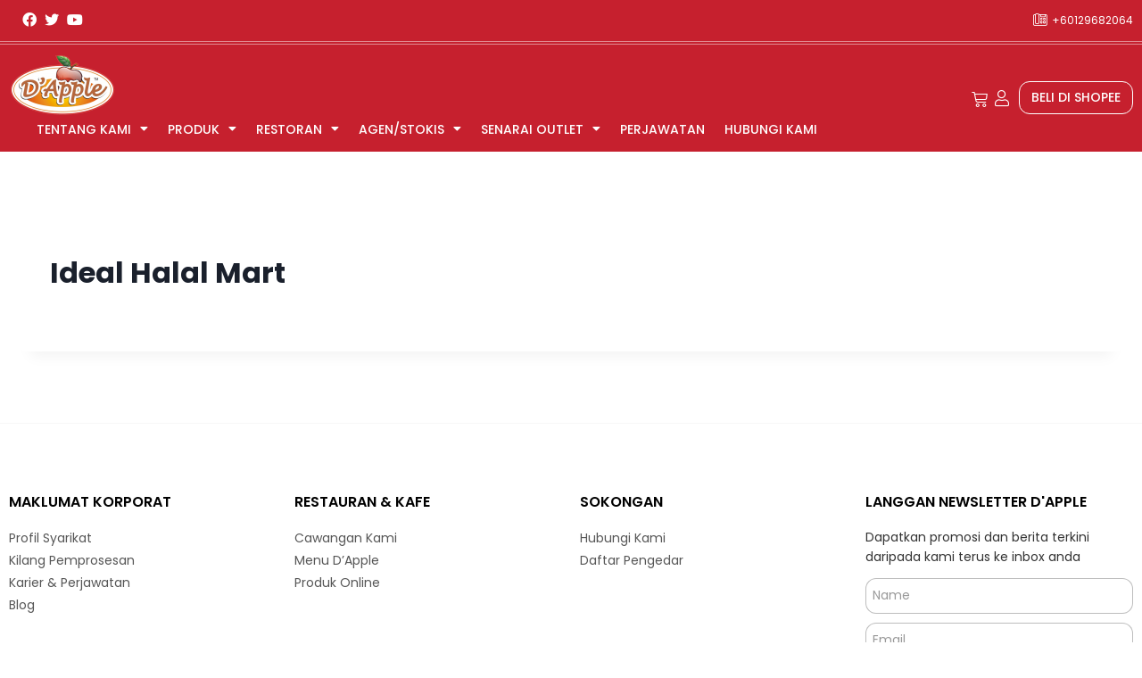

--- FILE ---
content_type: text/html; charset=UTF-8
request_url: https://dapple.com.my/wakil-jualan/ideal-halal-mart/
body_size: 20443
content:
<!doctype html>
<html lang="en-US" class="no-js" itemtype="https://schema.org/Blog" itemscope>
<head>
	<meta charset="UTF-8">
	<meta name="viewport" content="width=device-width, initial-scale=1, minimum-scale=1">
	<meta name='robots' content='index, follow, max-image-preview:large, max-snippet:-1, max-video-preview:-1' />

	<title>Ideal Halal Mart - D&#039;Apple</title>
	<link rel="canonical" href="https://dapple.com.my/wakil-jualan/ideal-halal-mart/" />
	<meta property="og:locale" content="en_US" />
	<meta property="og:type" content="article" />
	<meta property="og:title" content="Ideal Halal Mart - D&#039;Apple" />
	<meta property="og:url" content="https://dapple.com.my/wakil-jualan/ideal-halal-mart/" />
	<meta property="og:site_name" content="D&#039;Apple" />
	<meta property="article:modified_time" content="2022-07-16T03:36:17+00:00" />
	<meta name="twitter:card" content="summary_large_image" />
	<script type="application/ld+json" class="yoast-schema-graph">{"@context":"https://schema.org","@graph":[{"@type":"WebPage","@id":"https://dapple.com.my/wakil-jualan/ideal-halal-mart/","url":"https://dapple.com.my/wakil-jualan/ideal-halal-mart/","name":"Ideal Halal Mart - D&#039;Apple","isPartOf":{"@id":"https://dapple.com.my/#website"},"datePublished":"2017-01-31T07:52:26+00:00","dateModified":"2022-07-16T03:36:17+00:00","breadcrumb":{"@id":"https://dapple.com.my/wakil-jualan/ideal-halal-mart/#breadcrumb"},"inLanguage":"en-US","potentialAction":[{"@type":"ReadAction","target":["https://dapple.com.my/wakil-jualan/ideal-halal-mart/"]}]},{"@type":"BreadcrumbList","@id":"https://dapple.com.my/wakil-jualan/ideal-halal-mart/#breadcrumb","itemListElement":[{"@type":"ListItem","position":1,"name":"Home","item":"https://dapple.com.my/"},{"@type":"ListItem","position":2,"name":"Wakil Jualan","item":"https://dapple.com.my/wakil-jualan/"},{"@type":"ListItem","position":3,"name":"Ideal Halal Mart"}]},{"@type":"WebSite","@id":"https://dapple.com.my/#website","url":"https://dapple.com.my/","name":"D&#039;Apple","description":"D Apple Food Industries","publisher":{"@id":"https://dapple.com.my/#organization"},"potentialAction":[{"@type":"SearchAction","target":{"@type":"EntryPoint","urlTemplate":"https://dapple.com.my/?s={search_term_string}"},"query-input":"required name=search_term_string"}],"inLanguage":"en-US"},{"@type":"Organization","@id":"https://dapple.com.my/#organization","name":"D Apple Food Industries","url":"https://dapple.com.my/","sameAs":[],"logo":{"@type":"ImageObject","inLanguage":"en-US","@id":"https://dapple.com.my/#/schema/logo/image/","url":"https://dapple.com.my/wp-content/uploads/2022/06/Logo-DApple-Site.png","contentUrl":"https://dapple.com.my/wp-content/uploads/2022/06/Logo-DApple-Site.png","width":1294,"height":775,"caption":"D Apple Food Industries"},"image":{"@id":"https://dapple.com.my/#/schema/logo/image/"}}]}</script>


<link rel='dns-prefetch' href='//s.w.org' />
<link rel="alternate" type="application/rss+xml" title="D&#039;Apple &raquo; Feed" href="https://dapple.com.my/feed/" />
<link rel="alternate" type="application/rss+xml" title="D&#039;Apple &raquo; Comments Feed" href="https://dapple.com.my/comments/feed/" />
			<script>document.documentElement.classList.remove( 'no-js' );</script>
			<script>
window._wpemojiSettings = {"baseUrl":"https:\/\/s.w.org\/images\/core\/emoji\/14.0.0\/72x72\/","ext":".png","svgUrl":"https:\/\/s.w.org\/images\/core\/emoji\/14.0.0\/svg\/","svgExt":".svg","source":{"concatemoji":"https:\/\/dapple.com.my\/wp-includes\/js\/wp-emoji-release.min.js?ver=6.0.2"}};
/*! This file is auto-generated */
!function(e,a,t){var n,r,o,i=a.createElement("canvas"),p=i.getContext&&i.getContext("2d");function s(e,t){var a=String.fromCharCode,e=(p.clearRect(0,0,i.width,i.height),p.fillText(a.apply(this,e),0,0),i.toDataURL());return p.clearRect(0,0,i.width,i.height),p.fillText(a.apply(this,t),0,0),e===i.toDataURL()}function c(e){var t=a.createElement("script");t.src=e,t.defer=t.type="text/javascript",a.getElementsByTagName("head")[0].appendChild(t)}for(o=Array("flag","emoji"),t.supports={everything:!0,everythingExceptFlag:!0},r=0;r<o.length;r++)t.supports[o[r]]=function(e){if(!p||!p.fillText)return!1;switch(p.textBaseline="top",p.font="600 32px Arial",e){case"flag":return s([127987,65039,8205,9895,65039],[127987,65039,8203,9895,65039])?!1:!s([55356,56826,55356,56819],[55356,56826,8203,55356,56819])&&!s([55356,57332,56128,56423,56128,56418,56128,56421,56128,56430,56128,56423,56128,56447],[55356,57332,8203,56128,56423,8203,56128,56418,8203,56128,56421,8203,56128,56430,8203,56128,56423,8203,56128,56447]);case"emoji":return!s([129777,127995,8205,129778,127999],[129777,127995,8203,129778,127999])}return!1}(o[r]),t.supports.everything=t.supports.everything&&t.supports[o[r]],"flag"!==o[r]&&(t.supports.everythingExceptFlag=t.supports.everythingExceptFlag&&t.supports[o[r]]);t.supports.everythingExceptFlag=t.supports.everythingExceptFlag&&!t.supports.flag,t.DOMReady=!1,t.readyCallback=function(){t.DOMReady=!0},t.supports.everything||(n=function(){t.readyCallback()},a.addEventListener?(a.addEventListener("DOMContentLoaded",n,!1),e.addEventListener("load",n,!1)):(e.attachEvent("onload",n),a.attachEvent("onreadystatechange",function(){"complete"===a.readyState&&t.readyCallback()})),(e=t.source||{}).concatemoji?c(e.concatemoji):e.wpemoji&&e.twemoji&&(c(e.twemoji),c(e.wpemoji)))}(window,document,window._wpemojiSettings);
</script>
<style>
img.wp-smiley,
img.emoji {
	display: inline !important;
	border: none !important;
	box-shadow: none !important;
	height: 1em !important;
	width: 1em !important;
	margin: 0 0.07em !important;
	vertical-align: -0.1em !important;
	background: none !important;
	padding: 0 !important;
}
</style>
	<link rel='stylesheet' id='wp-block-library-css'  href='https://dapple.com.my/wp-includes/css/dist/block-library/style.min.css?ver=6.0.2' media='all' />
<link rel='stylesheet' id='wc-blocks-vendors-style-css'  href='https://dapple.com.my/wp-content/plugins/woocommerce/packages/woocommerce-blocks/build/wc-blocks-vendors-style.css?ver=8.5.1' media='all' />
<link rel='stylesheet' id='wc-blocks-style-css'  href='https://dapple.com.my/wp-content/plugins/woocommerce/packages/woocommerce-blocks/build/wc-blocks-style.css?ver=8.5.1' media='all' />
<link rel='stylesheet' id='jet-engine-frontend-css'  href='https://dapple.com.my/wp-content/plugins/jet-engine/assets/css/frontend.css?ver=3.0.5' media='all' />
<style id='global-styles-inline-css'>
body{--wp--preset--color--black: #000000;--wp--preset--color--cyan-bluish-gray: #abb8c3;--wp--preset--color--white: #ffffff;--wp--preset--color--pale-pink: #f78da7;--wp--preset--color--vivid-red: #cf2e2e;--wp--preset--color--luminous-vivid-orange: #ff6900;--wp--preset--color--luminous-vivid-amber: #fcb900;--wp--preset--color--light-green-cyan: #7bdcb5;--wp--preset--color--vivid-green-cyan: #00d084;--wp--preset--color--pale-cyan-blue: #8ed1fc;--wp--preset--color--vivid-cyan-blue: #0693e3;--wp--preset--color--vivid-purple: #9b51e0;--wp--preset--color--theme-palette-1: #2B6CB0;--wp--preset--color--theme-palette-2: #215387;--wp--preset--color--theme-palette-3: #1A202C;--wp--preset--color--theme-palette-4: #2D3748;--wp--preset--color--theme-palette-5: #4A5568;--wp--preset--color--theme-palette-6: #718096;--wp--preset--color--theme-palette-7: #EDF2F7;--wp--preset--color--theme-palette-8: #F7FAFC;--wp--preset--color--theme-palette-9: #ffffff;--wp--preset--gradient--vivid-cyan-blue-to-vivid-purple: linear-gradient(135deg,rgba(6,147,227,1) 0%,rgb(155,81,224) 100%);--wp--preset--gradient--light-green-cyan-to-vivid-green-cyan: linear-gradient(135deg,rgb(122,220,180) 0%,rgb(0,208,130) 100%);--wp--preset--gradient--luminous-vivid-amber-to-luminous-vivid-orange: linear-gradient(135deg,rgba(252,185,0,1) 0%,rgba(255,105,0,1) 100%);--wp--preset--gradient--luminous-vivid-orange-to-vivid-red: linear-gradient(135deg,rgba(255,105,0,1) 0%,rgb(207,46,46) 100%);--wp--preset--gradient--very-light-gray-to-cyan-bluish-gray: linear-gradient(135deg,rgb(238,238,238) 0%,rgb(169,184,195) 100%);--wp--preset--gradient--cool-to-warm-spectrum: linear-gradient(135deg,rgb(74,234,220) 0%,rgb(151,120,209) 20%,rgb(207,42,186) 40%,rgb(238,44,130) 60%,rgb(251,105,98) 80%,rgb(254,248,76) 100%);--wp--preset--gradient--blush-light-purple: linear-gradient(135deg,rgb(255,206,236) 0%,rgb(152,150,240) 100%);--wp--preset--gradient--blush-bordeaux: linear-gradient(135deg,rgb(254,205,165) 0%,rgb(254,45,45) 50%,rgb(107,0,62) 100%);--wp--preset--gradient--luminous-dusk: linear-gradient(135deg,rgb(255,203,112) 0%,rgb(199,81,192) 50%,rgb(65,88,208) 100%);--wp--preset--gradient--pale-ocean: linear-gradient(135deg,rgb(255,245,203) 0%,rgb(182,227,212) 50%,rgb(51,167,181) 100%);--wp--preset--gradient--electric-grass: linear-gradient(135deg,rgb(202,248,128) 0%,rgb(113,206,126) 100%);--wp--preset--gradient--midnight: linear-gradient(135deg,rgb(2,3,129) 0%,rgb(40,116,252) 100%);--wp--preset--duotone--dark-grayscale: url('#wp-duotone-dark-grayscale');--wp--preset--duotone--grayscale: url('#wp-duotone-grayscale');--wp--preset--duotone--purple-yellow: url('#wp-duotone-purple-yellow');--wp--preset--duotone--blue-red: url('#wp-duotone-blue-red');--wp--preset--duotone--midnight: url('#wp-duotone-midnight');--wp--preset--duotone--magenta-yellow: url('#wp-duotone-magenta-yellow');--wp--preset--duotone--purple-green: url('#wp-duotone-purple-green');--wp--preset--duotone--blue-orange: url('#wp-duotone-blue-orange');--wp--preset--font-size--small: 14px;--wp--preset--font-size--medium: 24px;--wp--preset--font-size--large: 32px;--wp--preset--font-size--x-large: 42px;--wp--preset--font-size--larger: 40px;}.has-black-color{color: var(--wp--preset--color--black) !important;}.has-cyan-bluish-gray-color{color: var(--wp--preset--color--cyan-bluish-gray) !important;}.has-white-color{color: var(--wp--preset--color--white) !important;}.has-pale-pink-color{color: var(--wp--preset--color--pale-pink) !important;}.has-vivid-red-color{color: var(--wp--preset--color--vivid-red) !important;}.has-luminous-vivid-orange-color{color: var(--wp--preset--color--luminous-vivid-orange) !important;}.has-luminous-vivid-amber-color{color: var(--wp--preset--color--luminous-vivid-amber) !important;}.has-light-green-cyan-color{color: var(--wp--preset--color--light-green-cyan) !important;}.has-vivid-green-cyan-color{color: var(--wp--preset--color--vivid-green-cyan) !important;}.has-pale-cyan-blue-color{color: var(--wp--preset--color--pale-cyan-blue) !important;}.has-vivid-cyan-blue-color{color: var(--wp--preset--color--vivid-cyan-blue) !important;}.has-vivid-purple-color{color: var(--wp--preset--color--vivid-purple) !important;}.has-black-background-color{background-color: var(--wp--preset--color--black) !important;}.has-cyan-bluish-gray-background-color{background-color: var(--wp--preset--color--cyan-bluish-gray) !important;}.has-white-background-color{background-color: var(--wp--preset--color--white) !important;}.has-pale-pink-background-color{background-color: var(--wp--preset--color--pale-pink) !important;}.has-vivid-red-background-color{background-color: var(--wp--preset--color--vivid-red) !important;}.has-luminous-vivid-orange-background-color{background-color: var(--wp--preset--color--luminous-vivid-orange) !important;}.has-luminous-vivid-amber-background-color{background-color: var(--wp--preset--color--luminous-vivid-amber) !important;}.has-light-green-cyan-background-color{background-color: var(--wp--preset--color--light-green-cyan) !important;}.has-vivid-green-cyan-background-color{background-color: var(--wp--preset--color--vivid-green-cyan) !important;}.has-pale-cyan-blue-background-color{background-color: var(--wp--preset--color--pale-cyan-blue) !important;}.has-vivid-cyan-blue-background-color{background-color: var(--wp--preset--color--vivid-cyan-blue) !important;}.has-vivid-purple-background-color{background-color: var(--wp--preset--color--vivid-purple) !important;}.has-black-border-color{border-color: var(--wp--preset--color--black) !important;}.has-cyan-bluish-gray-border-color{border-color: var(--wp--preset--color--cyan-bluish-gray) !important;}.has-white-border-color{border-color: var(--wp--preset--color--white) !important;}.has-pale-pink-border-color{border-color: var(--wp--preset--color--pale-pink) !important;}.has-vivid-red-border-color{border-color: var(--wp--preset--color--vivid-red) !important;}.has-luminous-vivid-orange-border-color{border-color: var(--wp--preset--color--luminous-vivid-orange) !important;}.has-luminous-vivid-amber-border-color{border-color: var(--wp--preset--color--luminous-vivid-amber) !important;}.has-light-green-cyan-border-color{border-color: var(--wp--preset--color--light-green-cyan) !important;}.has-vivid-green-cyan-border-color{border-color: var(--wp--preset--color--vivid-green-cyan) !important;}.has-pale-cyan-blue-border-color{border-color: var(--wp--preset--color--pale-cyan-blue) !important;}.has-vivid-cyan-blue-border-color{border-color: var(--wp--preset--color--vivid-cyan-blue) !important;}.has-vivid-purple-border-color{border-color: var(--wp--preset--color--vivid-purple) !important;}.has-vivid-cyan-blue-to-vivid-purple-gradient-background{background: var(--wp--preset--gradient--vivid-cyan-blue-to-vivid-purple) !important;}.has-light-green-cyan-to-vivid-green-cyan-gradient-background{background: var(--wp--preset--gradient--light-green-cyan-to-vivid-green-cyan) !important;}.has-luminous-vivid-amber-to-luminous-vivid-orange-gradient-background{background: var(--wp--preset--gradient--luminous-vivid-amber-to-luminous-vivid-orange) !important;}.has-luminous-vivid-orange-to-vivid-red-gradient-background{background: var(--wp--preset--gradient--luminous-vivid-orange-to-vivid-red) !important;}.has-very-light-gray-to-cyan-bluish-gray-gradient-background{background: var(--wp--preset--gradient--very-light-gray-to-cyan-bluish-gray) !important;}.has-cool-to-warm-spectrum-gradient-background{background: var(--wp--preset--gradient--cool-to-warm-spectrum) !important;}.has-blush-light-purple-gradient-background{background: var(--wp--preset--gradient--blush-light-purple) !important;}.has-blush-bordeaux-gradient-background{background: var(--wp--preset--gradient--blush-bordeaux) !important;}.has-luminous-dusk-gradient-background{background: var(--wp--preset--gradient--luminous-dusk) !important;}.has-pale-ocean-gradient-background{background: var(--wp--preset--gradient--pale-ocean) !important;}.has-electric-grass-gradient-background{background: var(--wp--preset--gradient--electric-grass) !important;}.has-midnight-gradient-background{background: var(--wp--preset--gradient--midnight) !important;}.has-small-font-size{font-size: var(--wp--preset--font-size--small) !important;}.has-medium-font-size{font-size: var(--wp--preset--font-size--medium) !important;}.has-large-font-size{font-size: var(--wp--preset--font-size--large) !important;}.has-x-large-font-size{font-size: var(--wp--preset--font-size--x-large) !important;}
</style>
<style id='woocommerce-inline-inline-css'>
.woocommerce form .form-row .required { visibility: visible; }
</style>
<link rel='stylesheet' id='kadence-global-css'  href='https://dapple.com.my/wp-content/themes/kadence/assets/css/global.min.css?ver=1.1.30' media='all' />
<style id='kadence-global-inline-css'>
/* Kadence Base CSS */
:root{--global-palette1:#2B6CB0;--global-palette2:#215387;--global-palette3:#1A202C;--global-palette4:#2D3748;--global-palette5:#4A5568;--global-palette6:#718096;--global-palette7:#EDF2F7;--global-palette8:#F7FAFC;--global-palette9:#ffffff;--global-palette9rgb:255, 255, 255;--global-palette-highlight:#c6202e;--global-palette-highlight-alt:var(--global-palette2);--global-palette-highlight-alt2:var(--global-palette9);--global-palette-btn-bg:#c6202e;--global-palette-btn-bg-hover:#c6202e;--global-palette-btn:var(--global-palette9);--global-palette-btn-hover:var(--global-palette9);--global-body-font-family:Poppins, sans-serif;--global-heading-font-family:Poppins, sans-serif;--global-primary-nav-font-family:inherit;--global-fallback-font:sans-serif;--global-display-fallback-font:sans-serif;--global-content-width:1290px;--global-content-narrow-width:842px;--global-content-edge-padding:1.5rem;--global-calc-content-width:calc(1290px - var(--global-content-edge-padding) - var(--global-content-edge-padding) );}.wp-site-blocks{--global-vw:calc( 100vw - ( 0.5 * var(--scrollbar-offset)));}:root body.kadence-elementor-colors{--e-global-color-kadence1:var(--global-palette1);--e-global-color-kadence2:var(--global-palette2);--e-global-color-kadence3:var(--global-palette3);--e-global-color-kadence4:var(--global-palette4);--e-global-color-kadence5:var(--global-palette5);--e-global-color-kadence6:var(--global-palette6);--e-global-color-kadence7:var(--global-palette7);--e-global-color-kadence8:var(--global-palette8);--e-global-color-kadence9:var(--global-palette9);}:root .has-theme-palette-1-background-color{background-color:var(--global-palette1);}:root .has-theme-palette-1-color{color:var(--global-palette1);}:root .has-theme-palette-2-background-color{background-color:var(--global-palette2);}:root .has-theme-palette-2-color{color:var(--global-palette2);}:root .has-theme-palette-3-background-color{background-color:var(--global-palette3);}:root .has-theme-palette-3-color{color:var(--global-palette3);}:root .has-theme-palette-4-background-color{background-color:var(--global-palette4);}:root .has-theme-palette-4-color{color:var(--global-palette4);}:root .has-theme-palette-5-background-color{background-color:var(--global-palette5);}:root .has-theme-palette-5-color{color:var(--global-palette5);}:root .has-theme-palette-6-background-color{background-color:var(--global-palette6);}:root .has-theme-palette-6-color{color:var(--global-palette6);}:root .has-theme-palette-7-background-color{background-color:var(--global-palette7);}:root .has-theme-palette-7-color{color:var(--global-palette7);}:root .has-theme-palette-8-background-color{background-color:var(--global-palette8);}:root .has-theme-palette-8-color{color:var(--global-palette8);}:root .has-theme-palette-9-background-color{background-color:var(--global-palette9);}:root .has-theme-palette-9-color{color:var(--global-palette9);}:root .has-theme-palette1-background-color{background-color:var(--global-palette1);}:root .has-theme-palette1-color{color:var(--global-palette1);}:root .has-theme-palette2-background-color{background-color:var(--global-palette2);}:root .has-theme-palette2-color{color:var(--global-palette2);}:root .has-theme-palette3-background-color{background-color:var(--global-palette3);}:root .has-theme-palette3-color{color:var(--global-palette3);}:root .has-theme-palette4-background-color{background-color:var(--global-palette4);}:root .has-theme-palette4-color{color:var(--global-palette4);}:root .has-theme-palette5-background-color{background-color:var(--global-palette5);}:root .has-theme-palette5-color{color:var(--global-palette5);}:root .has-theme-palette6-background-color{background-color:var(--global-palette6);}:root .has-theme-palette6-color{color:var(--global-palette6);}:root .has-theme-palette7-background-color{background-color:var(--global-palette7);}:root .has-theme-palette7-color{color:var(--global-palette7);}:root .has-theme-palette8-background-color{background-color:var(--global-palette8);}:root .has-theme-palette8-color{color:var(--global-palette8);}:root .has-theme-palette9-background-color{background-color:var(--global-palette9);}:root .has-theme-palette9-color{color:var(--global-palette9);}body{background:var(--global-palette9);}body, input, select, optgroup, textarea{font-style:normal;font-weight:normal;font-size:16px;line-height:1.6em;font-family:var(--global-body-font-family);color:var(--global-palette4);}.content-bg, body.content-style-unboxed .site{background:var(--global-palette9);}h1,h2,h3,h4,h5,h6{font-family:var(--global-heading-font-family);}h1{font-weight:700;font-size:32px;line-height:1.5;color:var(--global-palette3);}h2{font-style:normal;font-weight:700;font-size:24px;line-height:1.5;color:var(--global-palette3);}h3{font-style:normal;font-weight:700;font-size:18px;line-height:1.5;color:var(--global-palette3);}h4{font-style:normal;font-weight:700;font-size:16px;line-height:1.5;color:var(--global-palette4);}h5{font-style:normal;font-weight:700;font-size:14px;line-height:1.5;color:var(--global-palette4);}h6{font-style:normal;font-weight:700;font-size:13px;line-height:1.5;color:var(--global-palette5);}.entry-hero .kadence-breadcrumbs{max-width:1290px;}.site-container, .site-header-row-layout-contained, .site-footer-row-layout-contained, .entry-hero-layout-contained, .comments-area, .alignfull > .wp-block-cover__inner-container, .alignwide > .wp-block-cover__inner-container{max-width:var(--global-content-width);}.content-width-narrow .content-container.site-container, .content-width-narrow .hero-container.site-container{max-width:var(--global-content-narrow-width);}@media all and (min-width: 1520px){.wp-site-blocks .content-container  .alignwide{margin-left:-115px;margin-right:-115px;width:unset;max-width:unset;}}@media all and (min-width: 1102px){.content-width-narrow .wp-site-blocks .content-container .alignwide{margin-left:-130px;margin-right:-130px;width:unset;max-width:unset;}}.content-style-boxed .wp-site-blocks .entry-content .alignwide{margin-left:-2rem;margin-right:-2rem;}@media all and (max-width: 1024px){.content-style-boxed .wp-site-blocks .entry-content .alignwide{margin-left:-2rem;margin-right:-2rem;}}@media all and (max-width: 767px){.content-style-boxed .wp-site-blocks .entry-content .alignwide{margin-left:-1.5rem;margin-right:-1.5rem;}}.content-area{margin-top:5rem;margin-bottom:5rem;}@media all and (max-width: 1024px){.content-area{margin-top:3rem;margin-bottom:3rem;}}@media all and (max-width: 767px){.content-area{margin-top:2rem;margin-bottom:2rem;}}.entry-content-wrap{padding:2rem;}@media all and (max-width: 1024px){.entry-content-wrap{padding:2rem;}}@media all and (max-width: 767px){.entry-content-wrap{padding:1.5rem;}}.entry.single-entry{box-shadow:0px 15px 15px -10px rgba(0,0,0,0.05);}.entry.loop-entry{box-shadow:0px 15px 15px -10px rgba(0,0,0,0.05);}.loop-entry .entry-content-wrap{padding:2rem;}@media all and (max-width: 1024px){.loop-entry .entry-content-wrap{padding:2rem;}}@media all and (max-width: 767px){.loop-entry .entry-content-wrap{padding:1.5rem;}}.primary-sidebar.widget-area .widget{margin-bottom:1.5em;color:var(--global-palette4);}.primary-sidebar.widget-area .widget-title{font-weight:700;font-size:20px;line-height:1.5;color:var(--global-palette3);}button, .button, .wp-block-button__link, input[type="button"], input[type="reset"], input[type="submit"], .fl-button, .elementor-button-wrapper .elementor-button{font-style:normal;font-weight:500;font-size:14px;line-height:1.41;font-family:Poppins, sans-serif;text-transform:uppercase;border-radius:10px;padding:5px 25px 5px 25px;box-shadow:0px 0px 0px -7px rgba(0,0,0,0);}.wp-block-button.is-style-outline .wp-block-button__link{padding:5px 25px 5px 25px;}button:hover, button:focus, button:active, .button:hover, .button:focus, .button:active, .wp-block-button__link:hover, .wp-block-button__link:focus, .wp-block-button__link:active, input[type="button"]:hover, input[type="button"]:focus, input[type="button"]:active, input[type="reset"]:hover, input[type="reset"]:focus, input[type="reset"]:active, input[type="submit"]:hover, input[type="submit"]:focus, input[type="submit"]:active, .elementor-button-wrapper .elementor-button:hover, .elementor-button-wrapper .elementor-button:focus, .elementor-button-wrapper .elementor-button:active{box-shadow:0px 15px 25px -7px rgba(0,0,0,0.1);}@media all and (min-width: 1025px){.transparent-header .entry-hero .entry-hero-container-inner{padding-top:80px;}}@media all and (max-width: 1024px){.mobile-transparent-header .entry-hero .entry-hero-container-inner{padding-top:80px;}}@media all and (max-width: 767px){.mobile-transparent-header .entry-hero .entry-hero-container-inner{padding-top:80px;}}.site-middle-footer-inner-wrap{padding-top:30px;padding-bottom:30px;grid-column-gap:30px;grid-row-gap:30px;}.site-middle-footer-inner-wrap .widget{margin-bottom:30px;}.site-middle-footer-inner-wrap .site-footer-section:not(:last-child):after{right:calc(-30px / 2);}.site-top-footer-inner-wrap{padding-top:30px;padding-bottom:30px;grid-column-gap:30px;grid-row-gap:30px;}.site-top-footer-inner-wrap .widget{margin-bottom:30px;}.site-top-footer-inner-wrap .site-footer-section:not(:last-child):after{right:calc(-30px / 2);}.site-bottom-footer-inner-wrap{padding-top:30px;padding-bottom:30px;grid-column-gap:30px;}.site-bottom-footer-inner-wrap .widget{margin-bottom:30px;}.site-bottom-footer-inner-wrap .site-footer-section:not(:last-child):after{right:calc(-30px / 2);}.footer-social-wrap .footer-social-inner-wrap{font-size:1em;gap:0.3em;}.site-footer .site-footer-wrap .site-footer-section .footer-social-wrap .footer-social-inner-wrap .social-button{border:2px none transparent;border-radius:3px;}#colophon .footer-navigation .footer-menu-container > ul > li > a{padding-left:calc(1.2em / 2);padding-right:calc(1.2em / 2);color:var(--global-palette5);}#colophon .footer-navigation .footer-menu-container > ul li a:hover{color:var(--global-palette-highlight);}#colophon .footer-navigation .footer-menu-container > ul li.current-menu-item > a{color:var(--global-palette3);}.entry-hero.page-hero-section .entry-header{min-height:200px;}.woocommerce table.shop_table td.product-quantity{min-width:130px;}.entry-hero.product-hero-section .entry-header{min-height:200px;}.product-title .single-category{font-weight:700;font-size:32px;line-height:1.5;color:var(--global-palette3);}.wp-site-blocks .product-hero-section .extra-title{font-weight:700;font-size:32px;line-height:1.5;}.woocommerce div.product .product_title{font-style:normal;font-weight:600;font-size:24px;font-family:Poppins, sans-serif;text-transform:capitalize;}.woocommerce div.product .product-single-category{font-style:normal;font-weight:300;font-size:13px;font-family:Poppins, sans-serif;text-transform:uppercase;}@media all and (max-width: 767px){.woocommerce ul.products:not(.products-list-view){grid-template-columns:repeat(2, minmax(0, 1fr));column-gap:0.5rem;grid-row-gap:0.5rem;}}.product-archive-title h1{font-style:normal;font-weight:600;font-size:18px;font-family:Poppins, sans-serif;}.woocommerce ul.products li.product h3, .woocommerce ul.products li.product .product-details .woocommerce-loop-product__title, .woocommerce ul.products li.product .product-details .woocommerce-loop-category__title, .wc-block-grid__products .wc-block-grid__product .wc-block-grid__product-title{font-style:normal;font-weight:600;font-size:15px;line-height:1.5em;font-family:Poppins, sans-serif;text-transform:capitalize;color:#000000;}.woocommerce ul.products li.product .product-details .price, .wc-block-grid__products .wc-block-grid__product .wc-block-grid__product-price{font-style:normal;font-weight:500;font-size:14px;font-family:Poppins, sans-serif;text-transform:uppercase;color:#c6202e;}.woocommerce ul.products.woo-archive-btn-button .product-action-wrap .button, .wc-block-grid__product.woo-archive-btn-button .product-details .wc-block-grid__product-add-to-cart .wp-block-button__link{border-radius:10px 10px 10px 10px;color:#ffffff;background:#c6202e;border:2px none currentColor;box-shadow:0px 0px 0px 0px rgba(0,0,0,0.0);font-style:normal;font-size:14px;}.woocommerce ul.products.woo-archive-btn-button .product-action-wrap .button:hover, .wc-block-grid__product.woo-archive-btn-button .product-details .wc-block-grid__product-add-to-cart .wp-block-button__link:hover{color:#ffffff;background:#c6202e;box-shadow:0px 0px 0px 0px rgba(0,0,0,0);}
/* Kadence Header CSS */
@media all and (max-width: 1024px){.mobile-transparent-header #masthead{position:absolute;left:0px;right:0px;z-index:100;}.kadence-scrollbar-fixer.mobile-transparent-header #masthead{right:var(--scrollbar-offset,0);}.mobile-transparent-header #masthead, .mobile-transparent-header .site-top-header-wrap .site-header-row-container-inner, .mobile-transparent-header .site-main-header-wrap .site-header-row-container-inner, .mobile-transparent-header .site-bottom-header-wrap .site-header-row-container-inner{background:transparent;}.site-header-row-tablet-layout-fullwidth, .site-header-row-tablet-layout-standard{padding:0px;}}@media all and (min-width: 1025px){.transparent-header #masthead{position:absolute;left:0px;right:0px;z-index:100;}.transparent-header.kadence-scrollbar-fixer #masthead{right:var(--scrollbar-offset,0);}.transparent-header #masthead, .transparent-header .site-top-header-wrap .site-header-row-container-inner, .transparent-header .site-main-header-wrap .site-header-row-container-inner, .transparent-header .site-bottom-header-wrap .site-header-row-container-inner{background:transparent;}}.site-branding a.brand img{max-width:200px;}.site-branding a.brand img.svg-logo-image{width:200px;}.site-branding{padding:0px 0px 0px 0px;}#masthead, #masthead .kadence-sticky-header.item-is-fixed:not(.item-at-start):not(.site-header-row-container), #masthead .kadence-sticky-header.item-is-fixed:not(.item-at-start) > .site-header-row-container-inner{background:#ffffff;}.site-main-header-inner-wrap{min-height:80px;}.site-top-header-inner-wrap{min-height:0px;}.site-bottom-header-inner-wrap{min-height:0px;}.header-navigation[class*="header-navigation-style-underline"] .header-menu-container.primary-menu-container>ul>li>a:after{width:calc( 100% - 1.2em);}.main-navigation .primary-menu-container > ul > li.menu-item > a{padding-left:calc(1.2em / 2);padding-right:calc(1.2em / 2);padding-top:0.6em;padding-bottom:0.6em;color:var(--global-palette5);}.main-navigation .primary-menu-container > ul > li.menu-item > .dropdown-nav-special-toggle{right:calc(1.2em / 2);}.main-navigation .primary-menu-container > ul > li.menu-item > a:hover{color:var(--global-palette-highlight);}.main-navigation .primary-menu-container > ul > li.menu-item.current-menu-item > a{color:var(--global-palette3);}.header-navigation[class*="header-navigation-style-underline"] .header-menu-container.secondary-menu-container>ul>li>a:after{width:calc( 100% - 1.2em);}.secondary-navigation .secondary-menu-container > ul > li.menu-item > a{padding-left:calc(1.2em / 2);padding-right:calc(1.2em / 2);padding-top:0.6em;padding-bottom:0.6em;color:var(--global-palette5);}.secondary-navigation .primary-menu-container > ul > li.menu-item > .dropdown-nav-special-toggle{right:calc(1.2em / 2);}.secondary-navigation .secondary-menu-container > ul > li.menu-item > a:hover{color:var(--global-palette-highlight);}.secondary-navigation .secondary-menu-container > ul > li.menu-item.current-menu-item > a{color:var(--global-palette3);}.header-navigation .header-menu-container ul ul.sub-menu, .header-navigation .header-menu-container ul ul.submenu{background:var(--global-palette3);box-shadow:0px 2px 13px 0px rgba(0,0,0,0.1);}.header-navigation .header-menu-container ul ul li.menu-item, .header-menu-container ul.menu > li.kadence-menu-mega-enabled > ul > li.menu-item > a{border-bottom:1px solid rgba(255,255,255,0.1);}.header-navigation .header-menu-container ul ul li.menu-item > a{width:200px;padding-top:1em;padding-bottom:1em;color:var(--global-palette8);font-size:12px;}.header-navigation .header-menu-container ul ul li.menu-item > a:hover{color:var(--global-palette9);background:var(--global-palette4);}.header-navigation .header-menu-container ul ul li.menu-item.current-menu-item > a{color:var(--global-palette9);background:var(--global-palette4);}.mobile-toggle-open-container .menu-toggle-open{color:var(--global-palette5);padding:0.4em 0.6em 0.4em 0.6em;font-size:14px;}.mobile-toggle-open-container .menu-toggle-open.menu-toggle-style-bordered{border:1px solid currentColor;}.mobile-toggle-open-container .menu-toggle-open .menu-toggle-icon{font-size:20px;}.mobile-toggle-open-container .menu-toggle-open:hover, .mobile-toggle-open-container .menu-toggle-open:focus{color:var(--global-palette-highlight);}.mobile-navigation ul li{font-size:14px;}.mobile-navigation ul li a{padding-top:1em;padding-bottom:1em;}.mobile-navigation ul li > a, .mobile-navigation ul li.menu-item-has-children > .drawer-nav-drop-wrap{color:var(--global-palette8);}.mobile-navigation ul li.current-menu-item > a, .mobile-navigation ul li.current-menu-item.menu-item-has-children > .drawer-nav-drop-wrap{color:var(--global-palette-highlight);}.mobile-navigation ul li.menu-item-has-children .drawer-nav-drop-wrap, .mobile-navigation ul li:not(.menu-item-has-children) a{border-bottom:1px solid rgba(255,255,255,0.1);}.mobile-navigation:not(.drawer-navigation-parent-toggle-true) ul li.menu-item-has-children .drawer-nav-drop-wrap button{border-left:1px solid rgba(255,255,255,0.1);}#mobile-drawer .drawer-header .drawer-toggle{padding:0.6em 0.15em 0.6em 0.15em;font-size:24px;}#main-header .header-button{border:2px none transparent;box-shadow:0px 0px 0px -7px rgba(0,0,0,0);}#main-header .header-button:hover{box-shadow:0px 15px 25px -7px rgba(0,0,0,0.1);}.header-social-wrap .header-social-inner-wrap{font-size:1em;gap:0.3em;}.header-social-wrap .header-social-inner-wrap .social-button{border:2px none transparent;border-radius:3px;}.header-mobile-social-wrap .header-mobile-social-inner-wrap{font-size:1em;gap:0.3em;}.header-mobile-social-wrap .header-mobile-social-inner-wrap .social-button{border:2px none transparent;border-radius:3px;}.search-toggle-open-container .search-toggle-open{color:var(--global-palette5);}.search-toggle-open-container .search-toggle-open.search-toggle-style-bordered{border:1px solid currentColor;}.search-toggle-open-container .search-toggle-open .search-toggle-icon{font-size:1em;}.search-toggle-open-container .search-toggle-open:hover, .search-toggle-open-container .search-toggle-open:focus{color:var(--global-palette-highlight);}#search-drawer .drawer-inner{background:rgba(9, 12, 16, 0.97);}.mobile-header-button-wrap .mobile-header-button-inner-wrap .mobile-header-button{border:2px none transparent;box-shadow:0px 0px 0px -7px rgba(0,0,0,0);}.mobile-header-button-wrap .mobile-header-button-inner-wrap .mobile-header-button:hover{box-shadow:0px 15px 25px -7px rgba(0,0,0,0.1);}
</style>
<link rel='stylesheet' id='kadence-header-css'  href='https://dapple.com.my/wp-content/themes/kadence/assets/css/header.min.css?ver=1.1.30' media='all' />
<link rel='stylesheet' id='kadence-content-css'  href='https://dapple.com.my/wp-content/themes/kadence/assets/css/content.min.css?ver=1.1.30' media='all' />
<link rel='stylesheet' id='kadence-related-posts-css'  href='https://dapple.com.my/wp-content/themes/kadence/assets/css/related-posts.min.css?ver=1.1.30' media='all' />
<link rel='stylesheet' id='kadence-splide-css'  href='https://dapple.com.my/wp-content/themes/kadence/assets/css/kadence-splide.min.css?ver=1.1.30' media='all' />
<link rel='stylesheet' id='kadence-woocommerce-css'  href='https://dapple.com.my/wp-content/themes/kadence/assets/css/woocommerce.min.css?ver=1.1.30' media='all' />
<link rel='stylesheet' id='kadence-footer-css'  href='https://dapple.com.my/wp-content/themes/kadence/assets/css/footer.min.css?ver=1.1.30' media='all' />
<link rel='stylesheet' id='font-awesome-css'  href='https://dapple.com.my/wp-content/plugins/elementor/assets/lib/font-awesome/css/font-awesome.min.css?ver=4.7.0' media='all' />
<link rel='stylesheet' id='jet-popup-frontend-css'  href='https://dapple.com.my/wp-content/plugins/jet-popup/assets/css/jet-popup-frontend.css?ver=1.6.1' media='all' />
<link rel='stylesheet' id='elementor-icons-css'  href='https://dapple.com.my/wp-content/plugins/elementor/assets/lib/eicons/css/elementor-icons.min.css?ver=5.18.0' media='all' />
<link rel='stylesheet' id='elementor-frontend-css'  href='https://dapple.com.my/wp-content/plugins/elementor/assets/css/frontend-lite.min.css?ver=3.11.5' media='all' />
<link rel='stylesheet' id='swiper-css'  href='https://dapple.com.my/wp-content/plugins/elementor/assets/lib/swiper/css/swiper.min.css?ver=5.3.6' media='all' />
<link rel='stylesheet' id='elementor-post-11-css'  href='https://dapple.com.my/wp-content/uploads/elementor/css/post-11.css?ver=1680801698' media='all' />
<link rel='stylesheet' id='elementor-pro-css'  href='https://dapple.com.my/wp-content/plugins/elementor-pro/assets/css/frontend-lite.min.css?ver=3.11.7' media='all' />
<link rel='stylesheet' id='elementor-global-css'  href='https://dapple.com.my/wp-content/uploads/elementor/css/global.css?ver=1680801699' media='all' />
<link rel='stylesheet' id='elementor-post-41-css'  href='https://dapple.com.my/wp-content/uploads/elementor/css/post-41.css?ver=1680801696' media='all' />
<link rel='stylesheet' id='elementor-post-277-css'  href='https://dapple.com.my/wp-content/uploads/elementor/css/post-277.css?ver=1680801696' media='all' />
<link rel='stylesheet' id='google-fonts-1-css'  href='https://fonts.googleapis.com/css?family=Poppins%3A100%2C100italic%2C200%2C200italic%2C300%2C300italic%2C400%2C400italic%2C500%2C500italic%2C600%2C600italic%2C700%2C700italic%2C800%2C800italic%2C900%2C900italic&#038;display=auto&#038;ver=6.0.2' media='all' />
<link rel="preconnect" href="https://fonts.gstatic.com/" crossorigin><script src='https://dapple.com.my/wp-includes/js/jquery/jquery.min.js?ver=3.6.0' id='jquery-core-js'></script>
<script src='https://dapple.com.my/wp-includes/js/jquery/jquery-migrate.min.js?ver=3.3.2' id='jquery-migrate-js'></script>
<link rel="https://api.w.org/" href="https://dapple.com.my/wp-json/" /><link rel="alternate" type="application/json" href="https://dapple.com.my/wp-json/wp/v2/wakil-jualan/1540" /><link rel="EditURI" type="application/rsd+xml" title="RSD" href="https://dapple.com.my/xmlrpc.php?rsd" />
<link rel="wlwmanifest" type="application/wlwmanifest+xml" href="https://dapple.com.my/wp-includes/wlwmanifest.xml" /> 
<meta name="generator" content="WordPress 6.0.2" />
<meta name="generator" content="WooCommerce 7.0.0" />
<link rel='shortlink' href='https://dapple.com.my/?p=1540' />
<link rel="alternate" type="application/json+oembed" href="https://dapple.com.my/wp-json/oembed/1.0/embed?url=https%3A%2F%2Fdapple.com.my%2Fwakil-jualan%2Fideal-halal-mart%2F" />
<link rel="alternate" type="text/xml+oembed" href="https://dapple.com.my/wp-json/oembed/1.0/embed?url=https%3A%2F%2Fdapple.com.my%2Fwakil-jualan%2Fideal-halal-mart%2F&#038;format=xml" />

<!-- Google tag (gtag.js) -->
<script async src="https://www.googletagmanager.com/gtag/js?id=G-FCFCXDXEF1"></script>
<script>
  window.dataLayer = window.dataLayer || [];
  function gtag(){dataLayer.push(arguments);}
  gtag('js', new Date());

  gtag('config', 'G-FCFCXDXEF1');
</script>

	<noscript><style>.woocommerce-product-gallery{ opacity: 1 !important; }</style></noscript>
	<meta name="generator" content="Elementor 3.11.5; features: e_dom_optimization, e_optimized_assets_loading, e_optimized_css_loading, a11y_improvements; settings: css_print_method-external, google_font-enabled, font_display-auto">
<link rel='stylesheet' id='kadence-fonts-css'  href='https://fonts.googleapis.com/css?family=Poppins:regular,700,500,600,300&#038;display=swap' media='all' />
<link rel="icon" href="https://dapple.com.my/wp-content/uploads/2022/06/cropped-Site-Icon-DApple-32x32.png" sizes="32x32" />
<link rel="icon" href="https://dapple.com.my/wp-content/uploads/2022/06/cropped-Site-Icon-DApple-192x192.png" sizes="192x192" />
<link rel="apple-touch-icon" href="https://dapple.com.my/wp-content/uploads/2022/06/cropped-Site-Icon-DApple-180x180.png" />
<meta name="msapplication-TileImage" content="https://dapple.com.my/wp-content/uploads/2022/06/cropped-Site-Icon-DApple-270x270.png" />
		<style id="wp-custom-css">
			.grecaptcha-badge { visibility: hidden;}

.gform_wrapper.gravity-theme .gfield_label{
	font-weight:500;
	font-size:15px;
}

.gsection_title{margin-top:20px;}

/*WC Single Product Extra*/
.single-product-extras p{
	background-color:#f2f2f2;
	padding:10px;
	font-size:14px;
	font-weight:400 !important;
	font-family:poppins;
}

.shopee{
	font-size:14px;
		background-color: #ffffff;
    color: #c6202e;
		position: relative;
    top: -20px;}


/*Woocommerce Cart*/
.woocommerce-cart .cart-collaterals .cart_totals table, .woocommerce-checkout .cart-collaterals .cart_totals table, #add_payment_method .cart-collaterals .cart_totals table{
	margin-top:1.5em !important;
}

.woocommerce table.shop_table{
    margin-top: 1.5em;
    border: 1px solid #cec8c8;
}
.woocommerce table.shop_table thead{
	background-color:#f9f9f9;
}		</style>
		</head>

<body class="wakil-jualan-template-default single single-wakil-jualan postid-1540 wp-custom-logo wp-embed-responsive theme-kadence woocommerce-no-js footer-on-bottom animate-body-popup hide-focus-outline link-style-no-underline content-title-style-normal content-width-normal content-style-boxed content-vertical-padding-show non-transparent-header mobile-non-transparent-header kadence-elementor-colors elementor-default elementor-kit-11">
<svg xmlns="http://www.w3.org/2000/svg" viewBox="0 0 0 0" width="0" height="0" focusable="false" role="none" style="visibility: hidden; position: absolute; left: -9999px; overflow: hidden;" ><defs><filter id="wp-duotone-dark-grayscale"><feColorMatrix color-interpolation-filters="sRGB" type="matrix" values=" .299 .587 .114 0 0 .299 .587 .114 0 0 .299 .587 .114 0 0 .299 .587 .114 0 0 " /><feComponentTransfer color-interpolation-filters="sRGB" ><feFuncR type="table" tableValues="0 0.49803921568627" /><feFuncG type="table" tableValues="0 0.49803921568627" /><feFuncB type="table" tableValues="0 0.49803921568627" /><feFuncA type="table" tableValues="1 1" /></feComponentTransfer><feComposite in2="SourceGraphic" operator="in" /></filter></defs></svg><svg xmlns="http://www.w3.org/2000/svg" viewBox="0 0 0 0" width="0" height="0" focusable="false" role="none" style="visibility: hidden; position: absolute; left: -9999px; overflow: hidden;" ><defs><filter id="wp-duotone-grayscale"><feColorMatrix color-interpolation-filters="sRGB" type="matrix" values=" .299 .587 .114 0 0 .299 .587 .114 0 0 .299 .587 .114 0 0 .299 .587 .114 0 0 " /><feComponentTransfer color-interpolation-filters="sRGB" ><feFuncR type="table" tableValues="0 1" /><feFuncG type="table" tableValues="0 1" /><feFuncB type="table" tableValues="0 1" /><feFuncA type="table" tableValues="1 1" /></feComponentTransfer><feComposite in2="SourceGraphic" operator="in" /></filter></defs></svg><svg xmlns="http://www.w3.org/2000/svg" viewBox="0 0 0 0" width="0" height="0" focusable="false" role="none" style="visibility: hidden; position: absolute; left: -9999px; overflow: hidden;" ><defs><filter id="wp-duotone-purple-yellow"><feColorMatrix color-interpolation-filters="sRGB" type="matrix" values=" .299 .587 .114 0 0 .299 .587 .114 0 0 .299 .587 .114 0 0 .299 .587 .114 0 0 " /><feComponentTransfer color-interpolation-filters="sRGB" ><feFuncR type="table" tableValues="0.54901960784314 0.98823529411765" /><feFuncG type="table" tableValues="0 1" /><feFuncB type="table" tableValues="0.71764705882353 0.25490196078431" /><feFuncA type="table" tableValues="1 1" /></feComponentTransfer><feComposite in2="SourceGraphic" operator="in" /></filter></defs></svg><svg xmlns="http://www.w3.org/2000/svg" viewBox="0 0 0 0" width="0" height="0" focusable="false" role="none" style="visibility: hidden; position: absolute; left: -9999px; overflow: hidden;" ><defs><filter id="wp-duotone-blue-red"><feColorMatrix color-interpolation-filters="sRGB" type="matrix" values=" .299 .587 .114 0 0 .299 .587 .114 0 0 .299 .587 .114 0 0 .299 .587 .114 0 0 " /><feComponentTransfer color-interpolation-filters="sRGB" ><feFuncR type="table" tableValues="0 1" /><feFuncG type="table" tableValues="0 0.27843137254902" /><feFuncB type="table" tableValues="0.5921568627451 0.27843137254902" /><feFuncA type="table" tableValues="1 1" /></feComponentTransfer><feComposite in2="SourceGraphic" operator="in" /></filter></defs></svg><svg xmlns="http://www.w3.org/2000/svg" viewBox="0 0 0 0" width="0" height="0" focusable="false" role="none" style="visibility: hidden; position: absolute; left: -9999px; overflow: hidden;" ><defs><filter id="wp-duotone-midnight"><feColorMatrix color-interpolation-filters="sRGB" type="matrix" values=" .299 .587 .114 0 0 .299 .587 .114 0 0 .299 .587 .114 0 0 .299 .587 .114 0 0 " /><feComponentTransfer color-interpolation-filters="sRGB" ><feFuncR type="table" tableValues="0 0" /><feFuncG type="table" tableValues="0 0.64705882352941" /><feFuncB type="table" tableValues="0 1" /><feFuncA type="table" tableValues="1 1" /></feComponentTransfer><feComposite in2="SourceGraphic" operator="in" /></filter></defs></svg><svg xmlns="http://www.w3.org/2000/svg" viewBox="0 0 0 0" width="0" height="0" focusable="false" role="none" style="visibility: hidden; position: absolute; left: -9999px; overflow: hidden;" ><defs><filter id="wp-duotone-magenta-yellow"><feColorMatrix color-interpolation-filters="sRGB" type="matrix" values=" .299 .587 .114 0 0 .299 .587 .114 0 0 .299 .587 .114 0 0 .299 .587 .114 0 0 " /><feComponentTransfer color-interpolation-filters="sRGB" ><feFuncR type="table" tableValues="0.78039215686275 1" /><feFuncG type="table" tableValues="0 0.94901960784314" /><feFuncB type="table" tableValues="0.35294117647059 0.47058823529412" /><feFuncA type="table" tableValues="1 1" /></feComponentTransfer><feComposite in2="SourceGraphic" operator="in" /></filter></defs></svg><svg xmlns="http://www.w3.org/2000/svg" viewBox="0 0 0 0" width="0" height="0" focusable="false" role="none" style="visibility: hidden; position: absolute; left: -9999px; overflow: hidden;" ><defs><filter id="wp-duotone-purple-green"><feColorMatrix color-interpolation-filters="sRGB" type="matrix" values=" .299 .587 .114 0 0 .299 .587 .114 0 0 .299 .587 .114 0 0 .299 .587 .114 0 0 " /><feComponentTransfer color-interpolation-filters="sRGB" ><feFuncR type="table" tableValues="0.65098039215686 0.40392156862745" /><feFuncG type="table" tableValues="0 1" /><feFuncB type="table" tableValues="0.44705882352941 0.4" /><feFuncA type="table" tableValues="1 1" /></feComponentTransfer><feComposite in2="SourceGraphic" operator="in" /></filter></defs></svg><svg xmlns="http://www.w3.org/2000/svg" viewBox="0 0 0 0" width="0" height="0" focusable="false" role="none" style="visibility: hidden; position: absolute; left: -9999px; overflow: hidden;" ><defs><filter id="wp-duotone-blue-orange"><feColorMatrix color-interpolation-filters="sRGB" type="matrix" values=" .299 .587 .114 0 0 .299 .587 .114 0 0 .299 .587 .114 0 0 .299 .587 .114 0 0 " /><feComponentTransfer color-interpolation-filters="sRGB" ><feFuncR type="table" tableValues="0.098039215686275 1" /><feFuncG type="table" tableValues="0 0.66274509803922" /><feFuncB type="table" tableValues="0.84705882352941 0.41960784313725" /><feFuncA type="table" tableValues="1 1" /></feComponentTransfer><feComposite in2="SourceGraphic" operator="in" /></filter></defs></svg><div id="wrapper" class="site wp-site-blocks">
			<a class="skip-link screen-reader-text scroll-ignore" href="#main">Skip to content</a>
				<div data-elementor-type="header" data-elementor-id="41" class="elementor elementor-41 elementor-location-header">
								<section class="elementor-section elementor-top-section elementor-element elementor-element-8caf88b elementor-section-content-middle elementor-hidden-tablet elementor-hidden-mobile elementor-section-boxed elementor-section-height-default elementor-section-height-default" data-id="8caf88b" data-element_type="section" data-settings="{&quot;background_background&quot;:&quot;classic&quot;}">
						<div class="elementor-container elementor-column-gap-default">
					<div class="elementor-column elementor-col-50 elementor-top-column elementor-element elementor-element-9110fd4" data-id="9110fd4" data-element_type="column">
			<div class="elementor-widget-wrap elementor-element-populated">
								<div class="elementor-element elementor-element-1a30e33 elementor-shape-circle elementor-widget__width-auto elementor-grid-0 e-grid-align-center elementor-widget elementor-widget-social-icons" data-id="1a30e33" data-element_type="widget" data-widget_type="social-icons.default">
				<div class="elementor-widget-container">
			<style>/*! elementor - v3.11.5 - 14-03-2023 */
.elementor-widget-social-icons.elementor-grid-0 .elementor-widget-container,.elementor-widget-social-icons.elementor-grid-mobile-0 .elementor-widget-container,.elementor-widget-social-icons.elementor-grid-tablet-0 .elementor-widget-container{line-height:1;font-size:0}.elementor-widget-social-icons:not(.elementor-grid-0):not(.elementor-grid-tablet-0):not(.elementor-grid-mobile-0) .elementor-grid{display:inline-grid}.elementor-widget-social-icons .elementor-grid{grid-column-gap:var(--grid-column-gap,5px);grid-row-gap:var(--grid-row-gap,5px);grid-template-columns:var(--grid-template-columns);justify-content:var(--justify-content,center);justify-items:var(--justify-content,center)}.elementor-icon.elementor-social-icon{font-size:var(--icon-size,25px);line-height:var(--icon-size,25px);width:calc(var(--icon-size, 25px) + (2 * var(--icon-padding, .5em)));height:calc(var(--icon-size, 25px) + (2 * var(--icon-padding, .5em)))}.elementor-social-icon{--e-social-icon-icon-color:#fff;display:inline-flex;background-color:#818a91;align-items:center;justify-content:center;text-align:center;cursor:pointer}.elementor-social-icon i{color:var(--e-social-icon-icon-color)}.elementor-social-icon svg{fill:var(--e-social-icon-icon-color)}.elementor-social-icon:last-child{margin:0}.elementor-social-icon:hover{opacity:.9;color:#fff}.elementor-social-icon-android{background-color:#a4c639}.elementor-social-icon-apple{background-color:#999}.elementor-social-icon-behance{background-color:#1769ff}.elementor-social-icon-bitbucket{background-color:#205081}.elementor-social-icon-codepen{background-color:#000}.elementor-social-icon-delicious{background-color:#39f}.elementor-social-icon-deviantart{background-color:#05cc47}.elementor-social-icon-digg{background-color:#005be2}.elementor-social-icon-dribbble{background-color:#ea4c89}.elementor-social-icon-elementor{background-color:#d30c5c}.elementor-social-icon-envelope{background-color:#ea4335}.elementor-social-icon-facebook,.elementor-social-icon-facebook-f{background-color:#3b5998}.elementor-social-icon-flickr{background-color:#0063dc}.elementor-social-icon-foursquare{background-color:#2d5be3}.elementor-social-icon-free-code-camp,.elementor-social-icon-freecodecamp{background-color:#006400}.elementor-social-icon-github{background-color:#333}.elementor-social-icon-gitlab{background-color:#e24329}.elementor-social-icon-globe{background-color:#818a91}.elementor-social-icon-google-plus,.elementor-social-icon-google-plus-g{background-color:#dd4b39}.elementor-social-icon-houzz{background-color:#7ac142}.elementor-social-icon-instagram{background-color:#262626}.elementor-social-icon-jsfiddle{background-color:#487aa2}.elementor-social-icon-link{background-color:#818a91}.elementor-social-icon-linkedin,.elementor-social-icon-linkedin-in{background-color:#0077b5}.elementor-social-icon-medium{background-color:#00ab6b}.elementor-social-icon-meetup{background-color:#ec1c40}.elementor-social-icon-mixcloud{background-color:#273a4b}.elementor-social-icon-odnoklassniki{background-color:#f4731c}.elementor-social-icon-pinterest{background-color:#bd081c}.elementor-social-icon-product-hunt{background-color:#da552f}.elementor-social-icon-reddit{background-color:#ff4500}.elementor-social-icon-rss{background-color:#f26522}.elementor-social-icon-shopping-cart{background-color:#4caf50}.elementor-social-icon-skype{background-color:#00aff0}.elementor-social-icon-slideshare{background-color:#0077b5}.elementor-social-icon-snapchat{background-color:#fffc00}.elementor-social-icon-soundcloud{background-color:#f80}.elementor-social-icon-spotify{background-color:#2ebd59}.elementor-social-icon-stack-overflow{background-color:#fe7a15}.elementor-social-icon-steam{background-color:#00adee}.elementor-social-icon-stumbleupon{background-color:#eb4924}.elementor-social-icon-telegram{background-color:#2ca5e0}.elementor-social-icon-thumb-tack{background-color:#1aa1d8}.elementor-social-icon-tripadvisor{background-color:#589442}.elementor-social-icon-tumblr{background-color:#35465c}.elementor-social-icon-twitch{background-color:#6441a5}.elementor-social-icon-twitter{background-color:#1da1f2}.elementor-social-icon-viber{background-color:#665cac}.elementor-social-icon-vimeo{background-color:#1ab7ea}.elementor-social-icon-vk{background-color:#45668e}.elementor-social-icon-weibo{background-color:#dd2430}.elementor-social-icon-weixin{background-color:#31a918}.elementor-social-icon-whatsapp{background-color:#25d366}.elementor-social-icon-wordpress{background-color:#21759b}.elementor-social-icon-xing{background-color:#026466}.elementor-social-icon-yelp{background-color:#af0606}.elementor-social-icon-youtube{background-color:#cd201f}.elementor-social-icon-500px{background-color:#0099e5}.elementor-shape-rounded .elementor-icon.elementor-social-icon{border-radius:10%}.elementor-shape-circle .elementor-icon.elementor-social-icon{border-radius:50%}</style>		<div class="elementor-social-icons-wrapper elementor-grid">
							<span class="elementor-grid-item">
					<a class="elementor-icon elementor-social-icon elementor-social-icon-facebook elementor-repeater-item-601ef9d" target="_blank">
						<span class="elementor-screen-only">Facebook</span>
						<i class="fab fa-facebook"></i>					</a>
				</span>
							<span class="elementor-grid-item">
					<a class="elementor-icon elementor-social-icon elementor-social-icon-twitter elementor-repeater-item-d6927d5" target="_blank">
						<span class="elementor-screen-only">Twitter</span>
						<i class="fab fa-twitter"></i>					</a>
				</span>
							<span class="elementor-grid-item">
					<a class="elementor-icon elementor-social-icon elementor-social-icon-youtube elementor-repeater-item-d1f21ac" target="_blank">
						<span class="elementor-screen-only">Youtube</span>
						<i class="fab fa-youtube"></i>					</a>
				</span>
					</div>
				</div>
				</div>
					</div>
		</div>
				<div class="elementor-column elementor-col-50 elementor-top-column elementor-element elementor-element-6add49a" data-id="6add49a" data-element_type="column">
			<div class="elementor-widget-wrap elementor-element-populated">
								<div class="elementor-element elementor-element-9502c64 elementor-icon-list--layout-inline elementor-align-right elementor-widget__width-auto elementor-list-item-link-full_width elementor-widget elementor-widget-icon-list" data-id="9502c64" data-element_type="widget" data-widget_type="icon-list.default">
				<div class="elementor-widget-container">
			<link rel="stylesheet" href="https://dapple.com.my/wp-content/plugins/elementor/assets/css/widget-icon-list.min.css">		<ul class="elementor-icon-list-items elementor-inline-items">
							<li class="elementor-icon-list-item elementor-inline-item">
											<a href="tel:%2060129682064">

												<span class="elementor-icon-list-icon">
							<i aria-hidden="true" class="fal fa-phone-office"></i>						</span>
										<span class="elementor-icon-list-text">+60129682064</span>
											</a>
									</li>
						</ul>
				</div>
				</div>
					</div>
		</div>
							</div>
		</section>
				<section class="elementor-section elementor-top-section elementor-element elementor-element-8498f5a elementor-section-content-middle elementor-hidden-tablet elementor-hidden-mobile elementor-section-boxed elementor-section-height-default elementor-section-height-default" data-id="8498f5a" data-element_type="section" data-settings="{&quot;background_background&quot;:&quot;classic&quot;}">
						<div class="elementor-container elementor-column-gap-default">
					<div class="elementor-column elementor-col-50 elementor-top-column elementor-element elementor-element-580d38c" data-id="580d38c" data-element_type="column">
			<div class="elementor-widget-wrap elementor-element-populated">
								<div class="elementor-element elementor-element-c91c506 elementor-widget__width-auto elementor-widget elementor-widget-theme-site-logo elementor-widget-image" data-id="c91c506" data-element_type="widget" data-widget_type="theme-site-logo.default">
				<div class="elementor-widget-container">
			<style>/*! elementor - v3.11.5 - 14-03-2023 */
.elementor-widget-image{text-align:center}.elementor-widget-image a{display:inline-block}.elementor-widget-image a img[src$=".svg"]{width:48px}.elementor-widget-image img{vertical-align:middle;display:inline-block}</style>								<a href="https://dapple.com.my">
			<img src="https://dapple.com.my/wp-content/uploads/elementor/thumbs/Logo-DApple-Site-pqyjctv9lmzbunk7y55n1sqspors0msc8rofxojikm.png" title="Logo-D&#8217;Apple-Site" alt="Logo-D'Apple-Site" loading="lazy" />				</a>
											</div>
				</div>
				<div class="elementor-element elementor-element-ed7940b elementor-widget__width-auto elementor-nav-menu--dropdown-tablet elementor-nav-menu__text-align-aside elementor-nav-menu--toggle elementor-nav-menu--burger elementor-widget elementor-widget-nav-menu" data-id="ed7940b" data-element_type="widget" data-settings="{&quot;layout&quot;:&quot;horizontal&quot;,&quot;submenu_icon&quot;:{&quot;value&quot;:&quot;&lt;i class=\&quot;fas fa-caret-down\&quot;&gt;&lt;\/i&gt;&quot;,&quot;library&quot;:&quot;fa-solid&quot;},&quot;toggle&quot;:&quot;burger&quot;}" data-widget_type="nav-menu.default">
				<div class="elementor-widget-container">
			<link rel="stylesheet" href="https://dapple.com.my/wp-content/plugins/elementor-pro/assets/css/widget-nav-menu.min.css">			<nav class="elementor-nav-menu--main elementor-nav-menu__container elementor-nav-menu--layout-horizontal e--pointer-none">
				<ul id="menu-1-ed7940b" class="elementor-nav-menu"><li class="menu-item menu-item-type-custom menu-item-object-custom menu-item-has-children menu-item-2219"><a class="elementor-item">Tentang Kami</a>
<ul class="sub-menu elementor-nav-menu--dropdown">
	<li class="menu-item menu-item-type-post_type menu-item-object-page menu-item-2221"><a href="https://dapple.com.my/profil-syarikat/" class="elementor-sub-item">Profil Syarikat</a></li>
	<li class="menu-item menu-item-type-post_type menu-item-object-page menu-item-2220"><a href="https://dapple.com.my/kilang-pemprosesan/" class="elementor-sub-item">Kilang Pemprosesan</a></li>
</ul>
</li>
<li class="menu-item menu-item-type-custom menu-item-object-custom menu-item-has-children menu-item-3138"><a class="elementor-item">Produk</a>
<ul class="sub-menu elementor-nav-menu--dropdown">
	<li class="menu-item menu-item-type-post_type menu-item-object-page menu-item-2248"><a href="https://dapple.com.my/shop/" class="elementor-sub-item">Senarai Produk</a></li>
	<li class="menu-item menu-item-type-post_type menu-item-object-page menu-item-3139"><a href="https://dapple.com.my/outlet/" class="elementor-sub-item">Lokasi Outlet Produk</a></li>
</ul>
</li>
<li class="menu-item menu-item-type-custom menu-item-object-custom menu-item-has-children menu-item-2243"><a class="elementor-item">Restoran</a>
<ul class="sub-menu elementor-nav-menu--dropdown">
	<li class="menu-item menu-item-type-custom menu-item-object-custom menu-item-2643"><a href="https://dapple.com.my/menu/" class="elementor-sub-item">Menu D’Apple</a></li>
	<li class="menu-item menu-item-type-post_type menu-item-object-page menu-item-2244"><a href="https://dapple.com.my/cawangan-kami/" class="elementor-sub-item">Cawangan Kami</a></li>
</ul>
</li>
<li class="menu-item menu-item-type-custom menu-item-object-custom menu-item-has-children menu-item-2247"><a class="elementor-item">Agen/Stokis</a>
<ul class="sub-menu elementor-nav-menu--dropdown">
	<li class="menu-item menu-item-type-post_type menu-item-object-page menu-item-2963"><a href="https://dapple.com.my/wakil-jualan/" class="elementor-sub-item">Senarai Agen/Stokis</a></li>
	<li class="menu-item menu-item-type-post_type menu-item-object-page menu-item-2250"><a href="https://dapple.com.my/daftar-pengedar/" class="elementor-sub-item">Pendaftaran Agent/Stokis</a></li>
</ul>
</li>
<li class="menu-item menu-item-type-custom menu-item-object-custom menu-item-has-children menu-item-2644"><a href="https://dapple.com.my/outlet/" class="elementor-item">Senarai Outlet</a>
<ul class="sub-menu elementor-nav-menu--dropdown">
	<li class="menu-item menu-item-type-custom menu-item-object-custom menu-item-2382"><a href="https://dapple.com.my/negeri-outlet/kedah/" class="elementor-sub-item">Kedah</a></li>
	<li class="menu-item menu-item-type-custom menu-item-object-custom menu-item-2381"><a href="https://dapple.com.my/negeri-outlet/kelantan/" class="elementor-sub-item">Kelantan</a></li>
	<li class="menu-item menu-item-type-taxonomy menu-item-object-negeri-outlet menu-item-3693"><a href="https://dapple.com.my/negeri-outlet/kuala-lumpur/" class="elementor-sub-item">Kuala Lumpur</a></li>
	<li class="menu-item menu-item-type-custom menu-item-object-custom menu-item-2385"><a href="https://dapple.com.my/negeri-outlet/negeri-sembilan/" class="elementor-sub-item">Negeri Sembilan</a></li>
	<li class="menu-item menu-item-type-taxonomy menu-item-object-negeri-outlet menu-item-3694"><a href="https://dapple.com.my/negeri-outlet/pahang/" class="elementor-sub-item">Pahang</a></li>
	<li class="menu-item menu-item-type-custom menu-item-object-custom menu-item-2383"><a href="https://dapple.com.my/negeri-outlet/perlis/" class="elementor-sub-item">Perlis</a></li>
	<li class="menu-item menu-item-type-custom menu-item-object-custom menu-item-2386"><a href="https://dapple.com.my/negeri-outlet/selangor/" class="elementor-sub-item">Selangor</a></li>
	<li class="menu-item menu-item-type-custom menu-item-object-custom menu-item-2384"><a href="https://dapple.com.my/negeri-outlet/terengganu/" class="elementor-sub-item">Terengganu</a></li>
</ul>
</li>
<li class="menu-item menu-item-type-post_type menu-item-object-page menu-item-2236"><a href="https://dapple.com.my/karier-perjawatan/" class="elementor-item">Perjawatan</a></li>
<li class="menu-item menu-item-type-post_type menu-item-object-page menu-item-30"><a href="https://dapple.com.my/hubungi-kami/" class="elementor-item">Hubungi Kami</a></li>
</ul>			</nav>
					<div class="elementor-menu-toggle" role="button" tabindex="0" aria-label="Menu Toggle" aria-expanded="false">
			<i aria-hidden="true" role="presentation" class="elementor-menu-toggle__icon--open eicon-menu-bar"></i><i aria-hidden="true" role="presentation" class="elementor-menu-toggle__icon--close eicon-close"></i>			<span class="elementor-screen-only">Menu</span>
		</div>
					<nav class="elementor-nav-menu--dropdown elementor-nav-menu__container" aria-hidden="true">
				<ul id="menu-2-ed7940b" class="elementor-nav-menu"><li class="menu-item menu-item-type-custom menu-item-object-custom menu-item-has-children menu-item-2219"><a class="elementor-item" tabindex="-1">Tentang Kami</a>
<ul class="sub-menu elementor-nav-menu--dropdown">
	<li class="menu-item menu-item-type-post_type menu-item-object-page menu-item-2221"><a href="https://dapple.com.my/profil-syarikat/" class="elementor-sub-item" tabindex="-1">Profil Syarikat</a></li>
	<li class="menu-item menu-item-type-post_type menu-item-object-page menu-item-2220"><a href="https://dapple.com.my/kilang-pemprosesan/" class="elementor-sub-item" tabindex="-1">Kilang Pemprosesan</a></li>
</ul>
</li>
<li class="menu-item menu-item-type-custom menu-item-object-custom menu-item-has-children menu-item-3138"><a class="elementor-item" tabindex="-1">Produk</a>
<ul class="sub-menu elementor-nav-menu--dropdown">
	<li class="menu-item menu-item-type-post_type menu-item-object-page menu-item-2248"><a href="https://dapple.com.my/shop/" class="elementor-sub-item" tabindex="-1">Senarai Produk</a></li>
	<li class="menu-item menu-item-type-post_type menu-item-object-page menu-item-3139"><a href="https://dapple.com.my/outlet/" class="elementor-sub-item" tabindex="-1">Lokasi Outlet Produk</a></li>
</ul>
</li>
<li class="menu-item menu-item-type-custom menu-item-object-custom menu-item-has-children menu-item-2243"><a class="elementor-item" tabindex="-1">Restoran</a>
<ul class="sub-menu elementor-nav-menu--dropdown">
	<li class="menu-item menu-item-type-custom menu-item-object-custom menu-item-2643"><a href="https://dapple.com.my/menu/" class="elementor-sub-item" tabindex="-1">Menu D’Apple</a></li>
	<li class="menu-item menu-item-type-post_type menu-item-object-page menu-item-2244"><a href="https://dapple.com.my/cawangan-kami/" class="elementor-sub-item" tabindex="-1">Cawangan Kami</a></li>
</ul>
</li>
<li class="menu-item menu-item-type-custom menu-item-object-custom menu-item-has-children menu-item-2247"><a class="elementor-item" tabindex="-1">Agen/Stokis</a>
<ul class="sub-menu elementor-nav-menu--dropdown">
	<li class="menu-item menu-item-type-post_type menu-item-object-page menu-item-2963"><a href="https://dapple.com.my/wakil-jualan/" class="elementor-sub-item" tabindex="-1">Senarai Agen/Stokis</a></li>
	<li class="menu-item menu-item-type-post_type menu-item-object-page menu-item-2250"><a href="https://dapple.com.my/daftar-pengedar/" class="elementor-sub-item" tabindex="-1">Pendaftaran Agent/Stokis</a></li>
</ul>
</li>
<li class="menu-item menu-item-type-custom menu-item-object-custom menu-item-has-children menu-item-2644"><a href="https://dapple.com.my/outlet/" class="elementor-item" tabindex="-1">Senarai Outlet</a>
<ul class="sub-menu elementor-nav-menu--dropdown">
	<li class="menu-item menu-item-type-custom menu-item-object-custom menu-item-2382"><a href="https://dapple.com.my/negeri-outlet/kedah/" class="elementor-sub-item" tabindex="-1">Kedah</a></li>
	<li class="menu-item menu-item-type-custom menu-item-object-custom menu-item-2381"><a href="https://dapple.com.my/negeri-outlet/kelantan/" class="elementor-sub-item" tabindex="-1">Kelantan</a></li>
	<li class="menu-item menu-item-type-taxonomy menu-item-object-negeri-outlet menu-item-3693"><a href="https://dapple.com.my/negeri-outlet/kuala-lumpur/" class="elementor-sub-item" tabindex="-1">Kuala Lumpur</a></li>
	<li class="menu-item menu-item-type-custom menu-item-object-custom menu-item-2385"><a href="https://dapple.com.my/negeri-outlet/negeri-sembilan/" class="elementor-sub-item" tabindex="-1">Negeri Sembilan</a></li>
	<li class="menu-item menu-item-type-taxonomy menu-item-object-negeri-outlet menu-item-3694"><a href="https://dapple.com.my/negeri-outlet/pahang/" class="elementor-sub-item" tabindex="-1">Pahang</a></li>
	<li class="menu-item menu-item-type-custom menu-item-object-custom menu-item-2383"><a href="https://dapple.com.my/negeri-outlet/perlis/" class="elementor-sub-item" tabindex="-1">Perlis</a></li>
	<li class="menu-item menu-item-type-custom menu-item-object-custom menu-item-2386"><a href="https://dapple.com.my/negeri-outlet/selangor/" class="elementor-sub-item" tabindex="-1">Selangor</a></li>
	<li class="menu-item menu-item-type-custom menu-item-object-custom menu-item-2384"><a href="https://dapple.com.my/negeri-outlet/terengganu/" class="elementor-sub-item" tabindex="-1">Terengganu</a></li>
</ul>
</li>
<li class="menu-item menu-item-type-post_type menu-item-object-page menu-item-2236"><a href="https://dapple.com.my/karier-perjawatan/" class="elementor-item" tabindex="-1">Perjawatan</a></li>
<li class="menu-item menu-item-type-post_type menu-item-object-page menu-item-30"><a href="https://dapple.com.my/hubungi-kami/" class="elementor-item" tabindex="-1">Hubungi Kami</a></li>
</ul>			</nav>
				</div>
				</div>
					</div>
		</div>
				<div class="elementor-column elementor-col-50 elementor-top-column elementor-element elementor-element-a3ef12f" data-id="a3ef12f" data-element_type="column">
			<div class="elementor-widget-wrap elementor-element-populated">
								<div class="elementor-element elementor-element-78cce3f elementor-menu-cart--empty-indicator-hide elementor-widget__width-auto toggle-icon--cart-medium elementor-menu-cart--items-indicator-bubble elementor-menu-cart--cart-type-side-cart elementor-menu-cart--show-remove-button-yes elementor-widget elementor-widget-woocommerce-menu-cart" data-id="78cce3f" data-element_type="widget" data-settings="{&quot;cart_type&quot;:&quot;side-cart&quot;,&quot;open_cart&quot;:&quot;click&quot;}" data-widget_type="woocommerce-menu-cart.default">
				<div class="elementor-widget-container">
			<link rel="stylesheet" href="https://dapple.com.my/wp-content/plugins/elementor-pro/assets/css/widget-woocommerce.min.css">		<div class="elementor-menu-cart__wrapper">
							<div class="elementor-menu-cart__toggle_wrapper">
					<div class="elementor-menu-cart__container elementor-lightbox" aria-hidden="true">
						<div class="elementor-menu-cart__main" aria-hidden="true">
							<div class="elementor-menu-cart__close-button"></div>
							<div class="widget_shopping_cart_content">
															</div>
						</div>
					</div>
							<div class="elementor-menu-cart__toggle elementor-button-wrapper">
			<a id="elementor-menu-cart__toggle_button" href="#" class="elementor-menu-cart__toggle_button elementor-button elementor-size-sm" aria-expanded="false">
				<span class="elementor-button-text"><span class="woocommerce-Price-amount amount"><bdi><span class="woocommerce-Price-currencySymbol">&#82;&#77;</span>0.00</bdi></span></span>
				<span class="elementor-button-icon">
					<span class="elementor-button-icon-qty" data-counter="0">0</span>
					<i class="eicon-cart-medium"></i>					<span class="elementor-screen-only">Cart</span>
				</span>
			</a>
		</div>
						</div>
					</div> <!-- close elementor-menu-cart__wrapper -->
				</div>
				</div>
				<div class="elementor-element elementor-element-ec65373 elementor-widget__width-auto elementor-view-default elementor-widget elementor-widget-icon" data-id="ec65373" data-element_type="widget" data-widget_type="icon.default">
				<div class="elementor-widget-container">
					<div class="elementor-icon-wrapper">
			<div class="elementor-icon">
			<i aria-hidden="true" class="fal fa-user"></i>			</div>
		</div>
				</div>
				</div>
				<div class="elementor-element elementor-element-55fe030 elementor-widget__width-auto elementor-widget elementor-widget-button" data-id="55fe030" data-element_type="widget" data-widget_type="button.default">
				<div class="elementor-widget-container">
					<div class="elementor-button-wrapper">
			<a href="https://shopee.com.my/dappleshopee" class="elementor-button-link elementor-button elementor-size-sm" role="button">
						<span class="elementor-button-content-wrapper">
						<span class="elementor-button-text">Beli Di Shopee</span>
		</span>
					</a>
		</div>
				</div>
				</div>
					</div>
		</div>
							</div>
		</section>
				<section class="elementor-section elementor-top-section elementor-element elementor-element-375a558 elementor-section-content-middle elementor-hidden-desktop elementor-section-boxed elementor-section-height-default elementor-section-height-default" data-id="375a558" data-element_type="section" data-settings="{&quot;background_background&quot;:&quot;classic&quot;}">
						<div class="elementor-container elementor-column-gap-default">
					<div class="elementor-column elementor-col-50 elementor-top-column elementor-element elementor-element-3ae869b" data-id="3ae869b" data-element_type="column">
			<div class="elementor-widget-wrap elementor-element-populated">
								<div class="elementor-element elementor-element-fd1d29e elementor-widget__width-auto elementor-widget elementor-widget-theme-site-logo elementor-widget-image" data-id="fd1d29e" data-element_type="widget" data-widget_type="theme-site-logo.default">
				<div class="elementor-widget-container">
											<a href="https://dapple.com.my">
			<img width="1294" height="775" src="https://dapple.com.my/wp-content/uploads/2022/06/Logo-DApple-Site.webp" class="attachment-full size-full wp-image-39" alt="" loading="lazy" srcset="https://dapple.com.my/wp-content/uploads/2022/06/Logo-DApple-Site.webp 1294w, https://dapple.com.my/wp-content/uploads/2022/06/Logo-DApple-Site-300x180.webp 300w, https://dapple.com.my/wp-content/uploads/2022/06/Logo-DApple-Site-1024x613.webp 1024w, https://dapple.com.my/wp-content/uploads/2022/06/Logo-DApple-Site-768x460.webp 768w, https://dapple.com.my/wp-content/uploads/2022/06/Logo-DApple-Site-600x359.webp 600w" sizes="(max-width: 1294px) 100vw, 1294px" />				</a>
											</div>
				</div>
					</div>
		</div>
				<div class="elementor-column elementor-col-50 elementor-top-column elementor-element elementor-element-eca22f1" data-id="eca22f1" data-element_type="column">
			<div class="elementor-widget-wrap elementor-element-populated">
								<div class="elementor-element elementor-element-d6b6054 elementor-menu-cart--empty-indicator-hide elementor-widget__width-auto toggle-icon--cart-medium elementor-menu-cart--items-indicator-bubble elementor-menu-cart--cart-type-side-cart elementor-menu-cart--show-remove-button-yes elementor-widget elementor-widget-woocommerce-menu-cart" data-id="d6b6054" data-element_type="widget" data-settings="{&quot;cart_type&quot;:&quot;side-cart&quot;,&quot;open_cart&quot;:&quot;click&quot;}" data-widget_type="woocommerce-menu-cart.default">
				<div class="elementor-widget-container">
					<div class="elementor-menu-cart__wrapper">
							<div class="elementor-menu-cart__toggle_wrapper">
					<div class="elementor-menu-cart__container elementor-lightbox" aria-hidden="true">
						<div class="elementor-menu-cart__main" aria-hidden="true">
							<div class="elementor-menu-cart__close-button"></div>
							<div class="widget_shopping_cart_content">
															</div>
						</div>
					</div>
							<div class="elementor-menu-cart__toggle elementor-button-wrapper">
			<a id="elementor-menu-cart__toggle_button" href="#" class="elementor-menu-cart__toggle_button elementor-button elementor-size-sm" aria-expanded="false">
				<span class="elementor-button-text"><span class="woocommerce-Price-amount amount"><bdi><span class="woocommerce-Price-currencySymbol">&#82;&#77;</span>0.00</bdi></span></span>
				<span class="elementor-button-icon">
					<span class="elementor-button-icon-qty" data-counter="0">0</span>
					<i class="eicon-cart-medium"></i>					<span class="elementor-screen-only">Cart</span>
				</span>
			</a>
		</div>
						</div>
					</div> <!-- close elementor-menu-cart__wrapper -->
				</div>
				</div>
				<div class="elementor-element elementor-element-f44d899 elementor-widget__width-auto elementor-view-default elementor-widget elementor-widget-icon" data-id="f44d899" data-element_type="widget" data-widget_type="icon.default">
				<div class="elementor-widget-container">
					<div class="elementor-icon-wrapper">
			<div class="elementor-icon">
			<i aria-hidden="true" class="fal fa-user"></i>			</div>
		</div>
				</div>
				</div>
				<div class="elementor-element elementor-element-b877ed1 elementor-widget-mobile__width-auto elementor-widget-tablet__width-auto elementor-view-default elementor-widget elementor-widget-icon" data-id="b877ed1" data-element_type="widget" data-widget_type="icon.default">
				<div class="elementor-widget-container">
					<div class="elementor-icon-wrapper">
			<a class="elementor-icon" href="#elementor-action%3Aaction%3Dpopup%3Aopen%26settings%3DeyJpZCI6IjMxMDciLCJ0b2dnbGUiOnRydWV9">
			<i aria-hidden="true" class="fal fa-bars"></i>			</a>
		</div>
				</div>
				</div>
					</div>
		</div>
							</div>
		</section>
						</div>
		
	<div id="inner-wrap" class="wrap hfeed kt-clear">
		<div id="primary" class="content-area">
	<div class="content-container site-container">
		<main id="main" class="site-main" role="main">
			<div class="woocommerce kadence-woo-messages-none-woo-pages woocommerce-notices-wrapper"></div>			<div class="content-wrap">
				<article id="post-1540" class="entry content-bg single-entry post-1540 wakil-jualan type-wakil-jualan status-publish hentry jenis-wakil-frozen-food negeri-frozen-food-dungun negeri-frozen-food-terengganu">
	<div class="entry-content-wrap">
		<header class="entry-header wakil-jualan-title title-align-inherit title-tablet-align-inherit title-mobile-align-inherit">
	<h1 class="entry-title">Ideal Halal Mart</h1></header><!-- .entry-header -->

<div class="entry-content single-content">
	</div><!-- .entry-content -->
	</div>
</article><!-- #post-1540 -->

			</div>
					</main><!-- #main -->
			</div>
</div><!-- #primary -->
	</div><!-- #inner-wrap -->
			<div data-elementor-type="footer" data-elementor-id="277" class="elementor elementor-277 elementor-location-footer">
								<section class="elementor-section elementor-top-section elementor-element elementor-element-423e821 elementor-section-boxed elementor-section-height-default elementor-section-height-default" data-id="423e821" data-element_type="section">
						<div class="elementor-container elementor-column-gap-default">
					<div class="elementor-column elementor-col-25 elementor-top-column elementor-element elementor-element-f0ac3ae" data-id="f0ac3ae" data-element_type="column">
			<div class="elementor-widget-wrap elementor-element-populated">
								<div class="elementor-element elementor-element-753dad6 elementor-widget elementor-widget-heading" data-id="753dad6" data-element_type="widget" data-widget_type="heading.default">
				<div class="elementor-widget-container">
			<style>/*! elementor - v3.11.5 - 14-03-2023 */
.elementor-heading-title{padding:0;margin:0;line-height:1}.elementor-widget-heading .elementor-heading-title[class*=elementor-size-]>a{color:inherit;font-size:inherit;line-height:inherit}.elementor-widget-heading .elementor-heading-title.elementor-size-small{font-size:15px}.elementor-widget-heading .elementor-heading-title.elementor-size-medium{font-size:19px}.elementor-widget-heading .elementor-heading-title.elementor-size-large{font-size:29px}.elementor-widget-heading .elementor-heading-title.elementor-size-xl{font-size:39px}.elementor-widget-heading .elementor-heading-title.elementor-size-xxl{font-size:59px}</style><h2 class="elementor-heading-title elementor-size-default">Maklumat Korporat</h2>		</div>
				</div>
				<div class="elementor-element elementor-element-4e67ae1 elementor-nav-menu__align-left elementor-nav-menu--dropdown-none elementor-widget elementor-widget-nav-menu" data-id="4e67ae1" data-element_type="widget" data-settings="{&quot;layout&quot;:&quot;vertical&quot;,&quot;submenu_icon&quot;:{&quot;value&quot;:&quot;&lt;i class=\&quot;\&quot;&gt;&lt;\/i&gt;&quot;,&quot;library&quot;:&quot;&quot;}}" data-widget_type="nav-menu.default">
				<div class="elementor-widget-container">
						<nav class="elementor-nav-menu--main elementor-nav-menu__container elementor-nav-menu--layout-vertical e--pointer-none">
				<ul id="menu-1-4e67ae1" class="elementor-nav-menu sm-vertical"><li class="menu-item menu-item-type-post_type menu-item-object-page menu-item-266"><a href="https://dapple.com.my/profil-syarikat/" class="elementor-item">Profil Syarikat</a></li>
<li class="menu-item menu-item-type-post_type menu-item-object-page menu-item-2218"><a href="https://dapple.com.my/kilang-pemprosesan/" class="elementor-item">Kilang Pemprosesan</a></li>
<li class="menu-item menu-item-type-post_type menu-item-object-page menu-item-264"><a href="https://dapple.com.my/karier-perjawatan/" class="elementor-item">Karier &#038; Perjawatan</a></li>
<li class="menu-item menu-item-type-post_type menu-item-object-page menu-item-263"><a href="https://dapple.com.my/blog/" class="elementor-item">Blog</a></li>
</ul>			</nav>
						<nav class="elementor-nav-menu--dropdown elementor-nav-menu__container" aria-hidden="true">
				<ul id="menu-2-4e67ae1" class="elementor-nav-menu sm-vertical"><li class="menu-item menu-item-type-post_type menu-item-object-page menu-item-266"><a href="https://dapple.com.my/profil-syarikat/" class="elementor-item" tabindex="-1">Profil Syarikat</a></li>
<li class="menu-item menu-item-type-post_type menu-item-object-page menu-item-2218"><a href="https://dapple.com.my/kilang-pemprosesan/" class="elementor-item" tabindex="-1">Kilang Pemprosesan</a></li>
<li class="menu-item menu-item-type-post_type menu-item-object-page menu-item-264"><a href="https://dapple.com.my/karier-perjawatan/" class="elementor-item" tabindex="-1">Karier &#038; Perjawatan</a></li>
<li class="menu-item menu-item-type-post_type menu-item-object-page menu-item-263"><a href="https://dapple.com.my/blog/" class="elementor-item" tabindex="-1">Blog</a></li>
</ul>			</nav>
				</div>
				</div>
					</div>
		</div>
				<div class="elementor-column elementor-col-25 elementor-top-column elementor-element elementor-element-d695cfa" data-id="d695cfa" data-element_type="column">
			<div class="elementor-widget-wrap elementor-element-populated">
								<div class="elementor-element elementor-element-00aa712 elementor-widget elementor-widget-heading" data-id="00aa712" data-element_type="widget" data-widget_type="heading.default">
				<div class="elementor-widget-container">
			<h2 class="elementor-heading-title elementor-size-default">Restauran &amp; Kafe</h2>		</div>
				</div>
				<div class="elementor-element elementor-element-26eec7e elementor-nav-menu__align-left elementor-nav-menu--dropdown-none elementor-widget elementor-widget-nav-menu" data-id="26eec7e" data-element_type="widget" data-settings="{&quot;layout&quot;:&quot;vertical&quot;,&quot;submenu_icon&quot;:{&quot;value&quot;:&quot;&lt;i class=\&quot;\&quot;&gt;&lt;\/i&gt;&quot;,&quot;library&quot;:&quot;&quot;}}" data-widget_type="nav-menu.default">
				<div class="elementor-widget-container">
						<nav class="elementor-nav-menu--main elementor-nav-menu__container elementor-nav-menu--layout-vertical e--pointer-none">
				<ul id="menu-1-26eec7e" class="elementor-nav-menu sm-vertical"><li class="menu-item menu-item-type-post_type menu-item-object-page menu-item-268"><a href="https://dapple.com.my/cawangan-kami/" class="elementor-item">Cawangan Kami</a></li>
<li class="menu-item menu-item-type-post_type menu-item-object-page menu-item-267"><a href="https://dapple.com.my/menu/" class="elementor-item">Menu D’Apple</a></li>
<li class="menu-item menu-item-type-post_type menu-item-object-page menu-item-269"><a href="https://dapple.com.my/shop/" class="elementor-item">Produk Online</a></li>
</ul>			</nav>
						<nav class="elementor-nav-menu--dropdown elementor-nav-menu__container" aria-hidden="true">
				<ul id="menu-2-26eec7e" class="elementor-nav-menu sm-vertical"><li class="menu-item menu-item-type-post_type menu-item-object-page menu-item-268"><a href="https://dapple.com.my/cawangan-kami/" class="elementor-item" tabindex="-1">Cawangan Kami</a></li>
<li class="menu-item menu-item-type-post_type menu-item-object-page menu-item-267"><a href="https://dapple.com.my/menu/" class="elementor-item" tabindex="-1">Menu D’Apple</a></li>
<li class="menu-item menu-item-type-post_type menu-item-object-page menu-item-269"><a href="https://dapple.com.my/shop/" class="elementor-item" tabindex="-1">Produk Online</a></li>
</ul>			</nav>
				</div>
				</div>
					</div>
		</div>
				<div class="elementor-column elementor-col-25 elementor-top-column elementor-element elementor-element-8db93ad" data-id="8db93ad" data-element_type="column">
			<div class="elementor-widget-wrap elementor-element-populated">
								<div class="elementor-element elementor-element-d4ea173 elementor-widget elementor-widget-heading" data-id="d4ea173" data-element_type="widget" data-widget_type="heading.default">
				<div class="elementor-widget-container">
			<h2 class="elementor-heading-title elementor-size-default">Sokongan</h2>		</div>
				</div>
				<div class="elementor-element elementor-element-33f2d8d elementor-nav-menu__align-left elementor-nav-menu--dropdown-none elementor-widget elementor-widget-nav-menu" data-id="33f2d8d" data-element_type="widget" data-settings="{&quot;layout&quot;:&quot;vertical&quot;,&quot;submenu_icon&quot;:{&quot;value&quot;:&quot;&lt;i class=\&quot;\&quot;&gt;&lt;\/i&gt;&quot;,&quot;library&quot;:&quot;&quot;}}" data-widget_type="nav-menu.default">
				<div class="elementor-widget-container">
						<nav class="elementor-nav-menu--main elementor-nav-menu__container elementor-nav-menu--layout-vertical e--pointer-none">
				<ul id="menu-1-33f2d8d" class="elementor-nav-menu sm-vertical"><li class="menu-item menu-item-type-post_type menu-item-object-page menu-item-276"><a href="https://dapple.com.my/hubungi-kami/" class="elementor-item">Hubungi Kami</a></li>
<li class="menu-item menu-item-type-post_type menu-item-object-page menu-item-271"><a href="https://dapple.com.my/daftar-pengedar/" class="elementor-item">Daftar Pengedar</a></li>
</ul>			</nav>
						<nav class="elementor-nav-menu--dropdown elementor-nav-menu__container" aria-hidden="true">
				<ul id="menu-2-33f2d8d" class="elementor-nav-menu sm-vertical"><li class="menu-item menu-item-type-post_type menu-item-object-page menu-item-276"><a href="https://dapple.com.my/hubungi-kami/" class="elementor-item" tabindex="-1">Hubungi Kami</a></li>
<li class="menu-item menu-item-type-post_type menu-item-object-page menu-item-271"><a href="https://dapple.com.my/daftar-pengedar/" class="elementor-item" tabindex="-1">Daftar Pengedar</a></li>
</ul>			</nav>
				</div>
				</div>
					</div>
		</div>
				<div class="elementor-column elementor-col-25 elementor-top-column elementor-element elementor-element-d3fd8e2" data-id="d3fd8e2" data-element_type="column">
			<div class="elementor-widget-wrap elementor-element-populated">
								<div class="elementor-element elementor-element-afbae72 elementor-widget elementor-widget-heading" data-id="afbae72" data-element_type="widget" data-widget_type="heading.default">
				<div class="elementor-widget-container">
			<h2 class="elementor-heading-title elementor-size-default">Langgan Newsletter D'Apple</h2>		</div>
				</div>
				<div class="elementor-element elementor-element-17f9953 elementor-widget elementor-widget-heading" data-id="17f9953" data-element_type="widget" data-widget_type="heading.default">
				<div class="elementor-widget-container">
			<h2 class="elementor-heading-title elementor-size-default">Dapatkan promosi dan berita terkini daripada kami terus ke inbox anda</h2>		</div>
				</div>
				<div class="elementor-element elementor-element-c2e9d87 elementor-button-align-stretch elementor-widget elementor-widget-form" data-id="c2e9d87" data-element_type="widget" data-settings="{&quot;step_next_label&quot;:&quot;Next&quot;,&quot;step_previous_label&quot;:&quot;Previous&quot;,&quot;button_width&quot;:&quot;100&quot;,&quot;step_type&quot;:&quot;number_text&quot;,&quot;step_icon_shape&quot;:&quot;circle&quot;}" data-widget_type="form.default">
				<div class="elementor-widget-container">
			<style>/*! elementor-pro - v3.11.7 - 22-03-2023 */
.elementor-button.elementor-hidden,.elementor-hidden{display:none}.e-form__step{width:100%}.e-form__step:not(.elementor-hidden){display:flex;flex-wrap:wrap}.e-form__buttons{flex-wrap:wrap}.e-form__buttons,.e-form__buttons__wrapper{display:flex}.e-form__indicators{display:flex;justify-content:space-between;align-items:center;flex-wrap:nowrap;font-size:13px;margin-bottom:var(--e-form-steps-indicators-spacing)}.e-form__indicators__indicator{display:flex;flex-direction:column;align-items:center;justify-content:center;flex-basis:0;padding:0 var(--e-form-steps-divider-gap)}.e-form__indicators__indicator__progress{width:100%;position:relative;background-color:var(--e-form-steps-indicator-progress-background-color);border-radius:var(--e-form-steps-indicator-progress-border-radius);overflow:hidden}.e-form__indicators__indicator__progress__meter{width:var(--e-form-steps-indicator-progress-meter-width,0);height:var(--e-form-steps-indicator-progress-height);line-height:var(--e-form-steps-indicator-progress-height);padding-right:15px;border-radius:var(--e-form-steps-indicator-progress-border-radius);background-color:var(--e-form-steps-indicator-progress-color);color:var(--e-form-steps-indicator-progress-meter-color);text-align:right;transition:width .1s linear}.e-form__indicators__indicator:first-child{padding-left:0}.e-form__indicators__indicator:last-child{padding-right:0}.e-form__indicators__indicator--state-inactive{color:var(--e-form-steps-indicator-inactive-primary-color,#c2cbd2)}.e-form__indicators__indicator--state-inactive [class*=indicator--shape-]:not(.e-form__indicators__indicator--shape-none){background-color:var(--e-form-steps-indicator-inactive-secondary-color,#fff)}.e-form__indicators__indicator--state-inactive object,.e-form__indicators__indicator--state-inactive svg{fill:var(--e-form-steps-indicator-inactive-primary-color,#c2cbd2)}.e-form__indicators__indicator--state-active{color:var(--e-form-steps-indicator-active-primary-color,#39b54a);border-color:var(--e-form-steps-indicator-active-secondary-color,#fff)}.e-form__indicators__indicator--state-active [class*=indicator--shape-]:not(.e-form__indicators__indicator--shape-none){background-color:var(--e-form-steps-indicator-active-secondary-color,#fff)}.e-form__indicators__indicator--state-active object,.e-form__indicators__indicator--state-active svg{fill:var(--e-form-steps-indicator-active-primary-color,#39b54a)}.e-form__indicators__indicator--state-completed{color:var(--e-form-steps-indicator-completed-secondary-color,#fff)}.e-form__indicators__indicator--state-completed [class*=indicator--shape-]:not(.e-form__indicators__indicator--shape-none){background-color:var(--e-form-steps-indicator-completed-primary-color,#39b54a)}.e-form__indicators__indicator--state-completed .e-form__indicators__indicator__label{color:var(--e-form-steps-indicator-completed-primary-color,#39b54a)}.e-form__indicators__indicator--state-completed .e-form__indicators__indicator--shape-none{color:var(--e-form-steps-indicator-completed-primary-color,#39b54a);background-color:initial}.e-form__indicators__indicator--state-completed object,.e-form__indicators__indicator--state-completed svg{fill:var(--e-form-steps-indicator-completed-secondary-color,#fff)}.e-form__indicators__indicator__icon{width:var(--e-form-steps-indicator-padding,30px);height:var(--e-form-steps-indicator-padding,30px);font-size:var(--e-form-steps-indicator-icon-size);border-width:1px;border-style:solid;display:flex;justify-content:center;align-items:center;overflow:hidden;margin-bottom:10px}.e-form__indicators__indicator__icon img,.e-form__indicators__indicator__icon object,.e-form__indicators__indicator__icon svg{width:var(--e-form-steps-indicator-icon-size);height:auto}.e-form__indicators__indicator__icon .e-font-icon-svg{height:1em}.e-form__indicators__indicator__number{width:var(--e-form-steps-indicator-padding,30px);height:var(--e-form-steps-indicator-padding,30px);border-width:1px;border-style:solid;display:flex;justify-content:center;align-items:center;margin-bottom:10px}.e-form__indicators__indicator--shape-circle{border-radius:50%}.e-form__indicators__indicator--shape-square{border-radius:0}.e-form__indicators__indicator--shape-rounded{border-radius:5px}.e-form__indicators__indicator--shape-none{border:0}.e-form__indicators__indicator__label{text-align:center}.e-form__indicators__indicator__separator{width:100%;height:var(--e-form-steps-divider-width);background-color:#c2cbd2}.e-form__indicators--type-icon,.e-form__indicators--type-icon_text,.e-form__indicators--type-number,.e-form__indicators--type-number_text{align-items:flex-start}.e-form__indicators--type-icon .e-form__indicators__indicator__separator,.e-form__indicators--type-icon_text .e-form__indicators__indicator__separator,.e-form__indicators--type-number .e-form__indicators__indicator__separator,.e-form__indicators--type-number_text .e-form__indicators__indicator__separator{margin-top:calc(var(--e-form-steps-indicator-padding, 30px) / 2 - var(--e-form-steps-divider-width, 1px) / 2)}.elementor-field-type-hidden{display:none}.elementor-field-type-html{display:inline-block}.elementor-login .elementor-lost-password,.elementor-login .elementor-remember-me{font-size:.85em}.elementor-field-type-recaptcha_v3 .elementor-field-label{display:none}.elementor-field-type-recaptcha_v3 .grecaptcha-badge{z-index:1}.elementor-button .elementor-form-spinner{order:3}.elementor-form .elementor-button>span{display:flex;justify-content:center;align-items:center}.elementor-form .elementor-button .elementor-button-text{white-space:normal;flex-grow:0}.elementor-form .elementor-button svg{height:auto}.elementor-form .elementor-button .e-font-icon-svg{height:1em}.elementor-select-wrapper .select-caret-down-wrapper{position:absolute;top:50%;transform:translateY(-50%);inset-inline-end:10px;pointer-events:none;font-size:11px}.elementor-select-wrapper .select-caret-down-wrapper svg{display:unset;width:1em;aspect-ratio:unset;fill:currentColor}.elementor-select-wrapper .select-caret-down-wrapper i{font-size:19px;line-height:2}.elementor-select-wrapper.remove-before:before{content:""!important}</style>		<form class="elementor-form" method="post" name="New Form">
			<input type="hidden" name="post_id" value="277"/>
			<input type="hidden" name="form_id" value="c2e9d87"/>
			<input type="hidden" name="referer_title" value="Ideal Halal Mart - D&#039;Apple" />

							<input type="hidden" name="queried_id" value="1540"/>
			
			<div class="elementor-form-fields-wrapper elementor-labels-">
								<div class="elementor-field-type-recaptcha_v3 elementor-field-group elementor-column elementor-field-group-field_bcdd3e0 elementor-col-100 recaptcha_v3-bottomright">
					<div class="elementor-field" id="form-field-field_bcdd3e0"><div class="elementor-g-recaptcha" data-sitekey="6Lf4VnQiAAAAABtTGb6QWZjywUhpxNtHcWmmzp38" data-type="v3" data-action="Form" data-badge="bottomright" data-size="invisible"></div></div>				</div>
								<div class="elementor-field-type-text elementor-field-group elementor-column elementor-field-group-name elementor-col-100">
												<label for="form-field-name" class="elementor-field-label elementor-screen-only">
								Name							</label>
														<input size="1" type="text" name="form_fields[name]" id="form-field-name" class="elementor-field elementor-size-sm  elementor-field-textual" placeholder="Name">
											</div>
								<div class="elementor-field-type-email elementor-field-group elementor-column elementor-field-group-email elementor-col-100 elementor-field-required">
												<label for="form-field-email" class="elementor-field-label elementor-screen-only">
								Email							</label>
														<input size="1" type="email" name="form_fields[email]" id="form-field-email" class="elementor-field elementor-size-sm  elementor-field-textual" placeholder="Email" required="required" aria-required="true">
											</div>
								<div class="elementor-field-group elementor-column elementor-field-type-submit elementor-col-100 e-form__buttons">
					<button type="submit" class="elementor-button elementor-size-sm">
						<span >
															<span class=" elementor-button-icon">
																										</span>
																						<span class="elementor-button-text">Langgan Sekarang</span>
													</span>
					</button>
				</div>
			</div>
		</form>
				</div>
				</div>
					</div>
		</div>
							</div>
		</section>
				<section class="elementor-section elementor-top-section elementor-element elementor-element-75dbc83 elementor-reverse-tablet elementor-reverse-mobile elementor-section-boxed elementor-section-height-default elementor-section-height-default" data-id="75dbc83" data-element_type="section">
						<div class="elementor-container elementor-column-gap-default">
					<div class="elementor-column elementor-col-50 elementor-top-column elementor-element elementor-element-b89931d" data-id="b89931d" data-element_type="column">
			<div class="elementor-widget-wrap elementor-element-populated">
								<div class="elementor-element elementor-element-883db47 elementor-widget elementor-widget-text-editor" data-id="883db47" data-element_type="widget" data-widget_type="text-editor.default">
				<div class="elementor-widget-container">
			<style>/*! elementor - v3.11.5 - 14-03-2023 */
.elementor-widget-text-editor.elementor-drop-cap-view-stacked .elementor-drop-cap{background-color:#818a91;color:#fff}.elementor-widget-text-editor.elementor-drop-cap-view-framed .elementor-drop-cap{color:#818a91;border:3px solid;background-color:transparent}.elementor-widget-text-editor:not(.elementor-drop-cap-view-default) .elementor-drop-cap{margin-top:8px}.elementor-widget-text-editor:not(.elementor-drop-cap-view-default) .elementor-drop-cap-letter{width:1em;height:1em}.elementor-widget-text-editor .elementor-drop-cap{float:left;text-align:center;line-height:1;font-size:50px}.elementor-widget-text-editor .elementor-drop-cap-letter{display:inline-block}</style>				<p>D&#8217;Apple &#8211; Hakcipta Terpelihara D Apple Food Industries (KT0507952-U). Servis Diuruskan Oleh <a href="https://lamanweb.my/">LamanWeb</a></p>						</div>
				</div>
					</div>
		</div>
				<div class="elementor-column elementor-col-50 elementor-top-column elementor-element elementor-element-50ccf16" data-id="50ccf16" data-element_type="column">
			<div class="elementor-widget-wrap elementor-element-populated">
								<div class="elementor-element elementor-element-d61f65d elementor-icon-list--layout-inline elementor-align-right elementor-tablet-align-center elementor-list-item-link-full_width elementor-widget elementor-widget-icon-list" data-id="d61f65d" data-element_type="widget" data-widget_type="icon-list.default">
				<div class="elementor-widget-container">
					<ul class="elementor-icon-list-items elementor-inline-items">
							<li class="elementor-icon-list-item elementor-inline-item">
											<a href="https://dapple.com.my/dasar-privasi/">

											<span class="elementor-icon-list-text">Dasar Privasi</span>
											</a>
									</li>
								<li class="elementor-icon-list-item elementor-inline-item">
											<a href="https://dapple.com.my/terma-syarat/">

												<span class="elementor-icon-list-icon">
							<i aria-hidden="true" class="fas fa-circle"></i>						</span>
										<span class="elementor-icon-list-text">Terma & Syarat</span>
											</a>
									</li>
						</ul>
				</div>
				</div>
					</div>
		</div>
							</div>
		</section>
						</div>
		</div><!-- #wrapper -->

			<script>document.documentElement.style.setProperty('--scrollbar-offset', window.innerWidth - document.documentElement.clientWidth + 'px' );</script>
					<div data-elementor-type="popup" data-elementor-id="3107" class="elementor elementor-3107 elementor-location-popup" data-elementor-settings="{&quot;entrance_animation_mobile&quot;:&quot;slideInRight&quot;,&quot;close_button_position&quot;:&quot;outside&quot;,&quot;prevent_close_on_esc_key&quot;:&quot;yes&quot;,&quot;a11y_navigation&quot;:&quot;yes&quot;,&quot;timing&quot;:{&quot;devices_devices&quot;:[&quot;mobile&quot;],&quot;devices&quot;:&quot;yes&quot;,&quot;browsers&quot;:&quot;yes&quot;,&quot;browsers_browsers&quot;:&quot;all&quot;}}">
								<section class="elementor-section elementor-top-section elementor-element elementor-element-0680ec3 elementor-section-boxed elementor-section-height-default elementor-section-height-default" data-id="0680ec3" data-element_type="section">
						<div class="elementor-container elementor-column-gap-default">
					<div class="elementor-column elementor-col-100 elementor-top-column elementor-element elementor-element-50627fb" data-id="50627fb" data-element_type="column">
			<div class="elementor-widget-wrap elementor-element-populated">
								<section class="elementor-section elementor-inner-section elementor-element elementor-element-969ea8b elementor-section-boxed elementor-section-height-default elementor-section-height-default" data-id="969ea8b" data-element_type="section">
						<div class="elementor-container elementor-column-gap-default">
					<div class="elementor-column elementor-col-100 elementor-inner-column elementor-element elementor-element-18468a1" data-id="18468a1" data-element_type="column" data-settings="{&quot;background_background&quot;:&quot;classic&quot;}">
			<div class="elementor-widget-wrap elementor-element-populated">
								<div class="elementor-element elementor-element-66b3247 elementor-icon-list--layout-inline elementor-widget-mobile__width-auto elementor-widget__width-auto elementor-list-item-link-full_width elementor-widget elementor-widget-icon-list" data-id="66b3247" data-element_type="widget" data-widget_type="icon-list.default">
				<div class="elementor-widget-container">
					<ul class="elementor-icon-list-items elementor-inline-items">
							<li class="elementor-icon-list-item elementor-inline-item">
											<span class="elementor-icon-list-icon">
							<i aria-hidden="true" class="fal fa-user"></i>						</span>
										<span class="elementor-icon-list-text">My Account</span>
									</li>
								<li class="elementor-icon-list-item elementor-inline-item">
											<span class="elementor-icon-list-icon">
							<i aria-hidden="true" class="fal fa-bags-shopping"></i>						</span>
										<span class="elementor-icon-list-text">Beli di Shopee</span>
									</li>
						</ul>
				</div>
				</div>
					</div>
		</div>
							</div>
		</section>
				<div class="elementor-element elementor-element-2560307 elementor-widget elementor-widget-nav-menu" data-id="2560307" data-element_type="widget" data-settings="{&quot;layout&quot;:&quot;dropdown&quot;,&quot;submenu_icon&quot;:{&quot;value&quot;:&quot;&lt;i class=\&quot;fas fa-caret-down\&quot;&gt;&lt;\/i&gt;&quot;,&quot;library&quot;:&quot;fa-solid&quot;}}" data-widget_type="nav-menu.default">
				<div class="elementor-widget-container">
						<nav class="elementor-nav-menu--dropdown elementor-nav-menu__container" aria-hidden="true">
				<ul id="menu-2-2560307" class="elementor-nav-menu"><li class="menu-item menu-item-type-custom menu-item-object-custom menu-item-has-children menu-item-2219"><a class="elementor-item" tabindex="-1">Tentang Kami</a>
<ul class="sub-menu elementor-nav-menu--dropdown">
	<li class="menu-item menu-item-type-post_type menu-item-object-page menu-item-2221"><a href="https://dapple.com.my/profil-syarikat/" class="elementor-sub-item" tabindex="-1">Profil Syarikat</a></li>
	<li class="menu-item menu-item-type-post_type menu-item-object-page menu-item-2220"><a href="https://dapple.com.my/kilang-pemprosesan/" class="elementor-sub-item" tabindex="-1">Kilang Pemprosesan</a></li>
</ul>
</li>
<li class="menu-item menu-item-type-custom menu-item-object-custom menu-item-has-children menu-item-3138"><a class="elementor-item" tabindex="-1">Produk</a>
<ul class="sub-menu elementor-nav-menu--dropdown">
	<li class="menu-item menu-item-type-post_type menu-item-object-page menu-item-2248"><a href="https://dapple.com.my/shop/" class="elementor-sub-item" tabindex="-1">Senarai Produk</a></li>
	<li class="menu-item menu-item-type-post_type menu-item-object-page menu-item-3139"><a href="https://dapple.com.my/outlet/" class="elementor-sub-item" tabindex="-1">Lokasi Outlet Produk</a></li>
</ul>
</li>
<li class="menu-item menu-item-type-custom menu-item-object-custom menu-item-has-children menu-item-2243"><a class="elementor-item" tabindex="-1">Restoran</a>
<ul class="sub-menu elementor-nav-menu--dropdown">
	<li class="menu-item menu-item-type-custom menu-item-object-custom menu-item-2643"><a href="https://dapple.com.my/menu/" class="elementor-sub-item" tabindex="-1">Menu D’Apple</a></li>
	<li class="menu-item menu-item-type-post_type menu-item-object-page menu-item-2244"><a href="https://dapple.com.my/cawangan-kami/" class="elementor-sub-item" tabindex="-1">Cawangan Kami</a></li>
</ul>
</li>
<li class="menu-item menu-item-type-custom menu-item-object-custom menu-item-has-children menu-item-2247"><a class="elementor-item" tabindex="-1">Agen/Stokis</a>
<ul class="sub-menu elementor-nav-menu--dropdown">
	<li class="menu-item menu-item-type-post_type menu-item-object-page menu-item-2963"><a href="https://dapple.com.my/wakil-jualan/" class="elementor-sub-item" tabindex="-1">Senarai Agen/Stokis</a></li>
	<li class="menu-item menu-item-type-post_type menu-item-object-page menu-item-2250"><a href="https://dapple.com.my/daftar-pengedar/" class="elementor-sub-item" tabindex="-1">Pendaftaran Agent/Stokis</a></li>
</ul>
</li>
<li class="menu-item menu-item-type-custom menu-item-object-custom menu-item-has-children menu-item-2644"><a href="https://dapple.com.my/outlet/" class="elementor-item" tabindex="-1">Senarai Outlet</a>
<ul class="sub-menu elementor-nav-menu--dropdown">
	<li class="menu-item menu-item-type-custom menu-item-object-custom menu-item-2382"><a href="https://dapple.com.my/negeri-outlet/kedah/" class="elementor-sub-item" tabindex="-1">Kedah</a></li>
	<li class="menu-item menu-item-type-custom menu-item-object-custom menu-item-2381"><a href="https://dapple.com.my/negeri-outlet/kelantan/" class="elementor-sub-item" tabindex="-1">Kelantan</a></li>
	<li class="menu-item menu-item-type-taxonomy menu-item-object-negeri-outlet menu-item-3693"><a href="https://dapple.com.my/negeri-outlet/kuala-lumpur/" class="elementor-sub-item" tabindex="-1">Kuala Lumpur</a></li>
	<li class="menu-item menu-item-type-custom menu-item-object-custom menu-item-2385"><a href="https://dapple.com.my/negeri-outlet/negeri-sembilan/" class="elementor-sub-item" tabindex="-1">Negeri Sembilan</a></li>
	<li class="menu-item menu-item-type-taxonomy menu-item-object-negeri-outlet menu-item-3694"><a href="https://dapple.com.my/negeri-outlet/pahang/" class="elementor-sub-item" tabindex="-1">Pahang</a></li>
	<li class="menu-item menu-item-type-custom menu-item-object-custom menu-item-2383"><a href="https://dapple.com.my/negeri-outlet/perlis/" class="elementor-sub-item" tabindex="-1">Perlis</a></li>
	<li class="menu-item menu-item-type-custom menu-item-object-custom menu-item-2386"><a href="https://dapple.com.my/negeri-outlet/selangor/" class="elementor-sub-item" tabindex="-1">Selangor</a></li>
	<li class="menu-item menu-item-type-custom menu-item-object-custom menu-item-2384"><a href="https://dapple.com.my/negeri-outlet/terengganu/" class="elementor-sub-item" tabindex="-1">Terengganu</a></li>
</ul>
</li>
<li class="menu-item menu-item-type-post_type menu-item-object-page menu-item-2236"><a href="https://dapple.com.my/karier-perjawatan/" class="elementor-item" tabindex="-1">Perjawatan</a></li>
<li class="menu-item menu-item-type-post_type menu-item-object-page menu-item-30"><a href="https://dapple.com.my/hubungi-kami/" class="elementor-item" tabindex="-1">Hubungi Kami</a></li>
</ul>			</nav>
				</div>
				</div>
					</div>
		</div>
							</div>
		</section>
						</div>
			<script type="text/javascript">
		(function () {
			var c = document.body.className;
			c = c.replace(/woocommerce-no-js/, 'woocommerce-js');
			document.body.className = c;
		})();
	</script>
	<link rel='stylesheet' id='elementor-post-3107-css'  href='https://dapple.com.my/wp-content/uploads/elementor/css/post-3107.css?ver=1680801697' media='all' />
<link rel='stylesheet' id='e-animations-css'  href='https://dapple.com.my/wp-content/plugins/elementor/assets/lib/animations/animations.min.css?ver=3.11.5' media='all' />
<script src='https://dapple.com.my/wp-content/plugins/woocommerce/assets/js/jquery-blockui/jquery.blockUI.min.js?ver=2.7.0-wc.7.0.0' id='jquery-blockui-js'></script>
<script id='wc-add-to-cart-js-extra'>
var wc_add_to_cart_params = {"ajax_url":"\/wp-admin\/admin-ajax.php","wc_ajax_url":"\/?wc-ajax=%%endpoint%%&elementor_page_id=1540","i18n_view_cart":"View cart","cart_url":"https:\/\/dapple.com.my\/cart\/","is_cart":"","cart_redirect_after_add":"no"};
</script>
<script src='https://dapple.com.my/wp-content/plugins/woocommerce/assets/js/frontend/add-to-cart.min.js?ver=7.0.0' id='wc-add-to-cart-js'></script>
<script src='https://dapple.com.my/wp-content/plugins/woocommerce/assets/js/js-cookie/js.cookie.min.js?ver=2.1.4-wc.7.0.0' id='js-cookie-js'></script>
<script id='woocommerce-js-extra'>
var woocommerce_params = {"ajax_url":"\/wp-admin\/admin-ajax.php","wc_ajax_url":"\/?wc-ajax=%%endpoint%%&elementor_page_id=1540"};
</script>
<script src='https://dapple.com.my/wp-content/plugins/woocommerce/assets/js/frontend/woocommerce.min.js?ver=7.0.0' id='woocommerce-js'></script>
<script id='wc-cart-fragments-js-extra'>
var wc_cart_fragments_params = {"ajax_url":"\/wp-admin\/admin-ajax.php","wc_ajax_url":"\/?wc-ajax=%%endpoint%%&elementor_page_id=1540","cart_hash_key":"wc_cart_hash_8b488427b13055594f4b754ec16df22f","fragment_name":"wc_fragments_8b488427b13055594f4b754ec16df22f","request_timeout":"5000"};
</script>
<script src='https://dapple.com.my/wp-content/plugins/woocommerce/assets/js/frontend/cart-fragments.min.js?ver=7.0.0' id='wc-cart-fragments-js'></script>
<script src='https://dapple.com.my/wp-content/plugins/woocommerce-table-rate-shipping/assets/js/frontend-checkout.min.js?ver=3.0.41' id='woocommerce_shipping_table_rate_checkout-js'></script>
<script id='kadence-navigation-js-extra'>
var kadenceConfig = {"screenReader":{"expand":"Expand child menu","collapse":"Collapse child menu"},"breakPoints":{"desktop":"1024","tablet":768},"scrollOffset":"0"};
</script>
<script src='https://dapple.com.my/wp-content/themes/kadence/assets/js/navigation.min.js?ver=1.1.30' id='kadence-navigation-js' async></script>
<script src='https://dapple.com.my/wp-content/themes/kadence/assets/js/shop-spinner.min.js?ver=1.1.30' id='kadence-shop-spinner-js' async></script>
<script src='https://dapple.com.my/wp-content/plugins/elementor-pro/assets/lib/smartmenus/jquery.smartmenus.min.js?ver=1.0.1' id='smartmenus-js'></script>
<script src='https://www.google.com/recaptcha/api.js?render=explicit&#038;ver=3.11.7' id='elementor-recaptcha_v3-api-js'></script>
<script src='https://dapple.com.my/wp-content/plugins/elementor-pro/assets/js/webpack-pro.runtime.min.js?ver=3.11.7' id='elementor-pro-webpack-runtime-js'></script>
<script src='https://dapple.com.my/wp-content/plugins/elementor/assets/js/webpack.runtime.min.js?ver=3.11.5' id='elementor-webpack-runtime-js'></script>
<script src='https://dapple.com.my/wp-content/plugins/elementor/assets/js/frontend-modules.min.js?ver=3.11.5' id='elementor-frontend-modules-js'></script>
<script src='https://dapple.com.my/wp-includes/js/dist/vendor/regenerator-runtime.min.js?ver=0.13.9' id='regenerator-runtime-js'></script>
<script src='https://dapple.com.my/wp-includes/js/dist/vendor/wp-polyfill.min.js?ver=3.15.0' id='wp-polyfill-js'></script>
<script src='https://dapple.com.my/wp-includes/js/dist/hooks.min.js?ver=c6d64f2cb8f5c6bb49caca37f8828ce3' id='wp-hooks-js'></script>
<script src='https://dapple.com.my/wp-includes/js/dist/i18n.min.js?ver=ebee46757c6a411e38fd079a7ac71d94' id='wp-i18n-js'></script>
<script id='wp-i18n-js-after'>
wp.i18n.setLocaleData( { 'text direction\u0004ltr': [ 'ltr' ] } );
</script>
<script id='elementor-pro-frontend-js-before'>
var ElementorProFrontendConfig = {"ajaxurl":"https:\/\/dapple.com.my\/wp-admin\/admin-ajax.php","nonce":"edac3a4732","urls":{"assets":"https:\/\/dapple.com.my\/wp-content\/plugins\/elementor-pro\/assets\/","rest":"https:\/\/dapple.com.my\/wp-json\/"},"shareButtonsNetworks":{"facebook":{"title":"Facebook","has_counter":true},"twitter":{"title":"Twitter"},"linkedin":{"title":"LinkedIn","has_counter":true},"pinterest":{"title":"Pinterest","has_counter":true},"reddit":{"title":"Reddit","has_counter":true},"vk":{"title":"VK","has_counter":true},"odnoklassniki":{"title":"OK","has_counter":true},"tumblr":{"title":"Tumblr"},"digg":{"title":"Digg"},"skype":{"title":"Skype"},"stumbleupon":{"title":"StumbleUpon","has_counter":true},"mix":{"title":"Mix"},"telegram":{"title":"Telegram"},"pocket":{"title":"Pocket","has_counter":true},"xing":{"title":"XING","has_counter":true},"whatsapp":{"title":"WhatsApp"},"email":{"title":"Email"},"print":{"title":"Print"}},
"woocommerce":{"menu_cart":{"cart_page_url":"https:\/\/dapple.com.my\/cart\/","checkout_page_url":"https:\/\/dapple.com.my\/checkout\/","fragments_nonce":"f75f922992"}},
"facebook_sdk":{"lang":"en_US","app_id":""},"lottie":{"defaultAnimationUrl":"https:\/\/dapple.com.my\/wp-content\/plugins\/elementor-pro\/modules\/lottie\/assets\/animations\/default.json"}};
</script>
<script src='https://dapple.com.my/wp-content/plugins/elementor-pro/assets/js/frontend.min.js?ver=3.11.7' id='elementor-pro-frontend-js'></script>
<script src='https://dapple.com.my/wp-content/plugins/elementor/assets/lib/waypoints/waypoints.min.js?ver=4.0.2' id='elementor-waypoints-js'></script>
<script src='https://dapple.com.my/wp-includes/js/jquery/ui/core.min.js?ver=1.13.1' id='jquery-ui-core-js'></script>
<script id='elementor-frontend-js-before'>
var elementorFrontendConfig = {"environmentMode":{"edit":false,"wpPreview":false,"isScriptDebug":false},"i18n":{"shareOnFacebook":"Share on Facebook","shareOnTwitter":"Share on Twitter","pinIt":"Pin it","download":"Download","downloadImage":"Download image","fullscreen":"Fullscreen","zoom":"Zoom","share":"Share","playVideo":"Play Video","previous":"Previous","next":"Next","close":"Close"},"is_rtl":false,"breakpoints":{"xs":0,"sm":480,"md":768,"lg":1025,"xl":1440,"xxl":1600},"responsive":{"breakpoints":{"mobile":{"label":"Mobile","value":767,"default_value":767,"direction":"max","is_enabled":true},"mobile_extra":{"label":"Mobile Extra","value":880,"default_value":880,"direction":"max","is_enabled":false},"tablet":{"label":"Tablet","value":1024,"default_value":1024,"direction":"max","is_enabled":true},"tablet_extra":{"label":"Tablet Extra","value":1200,"default_value":1200,"direction":"max","is_enabled":false},"laptop":{"label":"Laptop","value":1366,"default_value":1366,"direction":"max","is_enabled":false},"widescreen":{"label":"Widescreen","value":2400,"default_value":2400,"direction":"min","is_enabled":false}}},
"version":"3.11.5","is_static":false,"experimentalFeatures":{"e_dom_optimization":true,"e_optimized_assets_loading":true,"e_optimized_css_loading":true,"a11y_improvements":true,"theme_builder_v2":true,"kit-elements-defaults":true,"page-transitions":true,"loop":true,"form-submissions":true,"e_scroll_snap":true},"urls":{"assets":"https:\/\/dapple.com.my\/wp-content\/plugins\/elementor\/assets\/"},"swiperClass":"swiper-container","settings":{"page":[],"editorPreferences":[]},"kit":{"active_breakpoints":["viewport_mobile","viewport_tablet"],"global_image_lightbox":"yes","lightbox_enable_counter":"yes","lightbox_enable_fullscreen":"yes","lightbox_enable_zoom":"yes","lightbox_enable_share":"yes","lightbox_title_src":"title","lightbox_description_src":"description","woocommerce_notices_elements":[]},"post":{"id":1540,"title":"Ideal%20Halal%20Mart%20-%20D%27Apple","excerpt":"","featuredImage":false}};
</script>
<script src='https://dapple.com.my/wp-content/plugins/elementor/assets/js/frontend.min.js?ver=3.11.5' id='elementor-frontend-js'></script>
<script src='https://dapple.com.my/wp-content/plugins/elementor-pro/assets/js/elements-handlers.min.js?ver=3.11.7' id='pro-elements-handlers-js'></script>
<script src='https://dapple.com.my/wp-content/plugins/jet-popup/assets/js/lib/anime-js/anime.min.js?ver=2.0.2' id='jet-anime-js-js'></script>
<script id='jet-popup-frontend-js-extra'>
var jetPopupData = {"elements_data":{"sections":[],"columns":[],"widgets":[]},"version":"1.6.1","ajax_url":"https:\/\/dapple.com.my\/wp-admin\/admin-ajax.php"};
</script>
<script src='https://dapple.com.my/wp-content/plugins/jet-popup/assets/js/jet-popup-frontend.js?ver=1.6.1' id='jet-popup-frontend-js'></script>
<script src='https://kit.fontawesome.com/a87e980d40.js?ver=3.11.7' id='font-awesome-pro-js'></script>
</body>
</html>
<!--
Performance optimized by Redis Object Cache. Learn more: https://wprediscache.com

Retrieved 11031 objects (611 KB) from Redis using Predis (v2.0.0).
-->
<!-- Cache Enabler by KeyCDN @ Wed, 18 Jun 2025 15:27:22 GMT (https-index-webp.html) -->

--- FILE ---
content_type: text/html; charset=utf-8
request_url: https://www.google.com/recaptcha/api2/anchor?ar=1&k=6Lf4VnQiAAAAABtTGb6QWZjywUhpxNtHcWmmzp38&co=aHR0cHM6Ly9kYXBwbGUuY29tLm15OjQ0Mw..&hl=en&type=v3&v=PoyoqOPhxBO7pBk68S4YbpHZ&size=invisible&badge=bottomright&sa=Form&anchor-ms=20000&execute-ms=30000&cb=u5a41lmptln7
body_size: 48476
content:
<!DOCTYPE HTML><html dir="ltr" lang="en"><head><meta http-equiv="Content-Type" content="text/html; charset=UTF-8">
<meta http-equiv="X-UA-Compatible" content="IE=edge">
<title>reCAPTCHA</title>
<style type="text/css">
/* cyrillic-ext */
@font-face {
  font-family: 'Roboto';
  font-style: normal;
  font-weight: 400;
  font-stretch: 100%;
  src: url(//fonts.gstatic.com/s/roboto/v48/KFO7CnqEu92Fr1ME7kSn66aGLdTylUAMa3GUBHMdazTgWw.woff2) format('woff2');
  unicode-range: U+0460-052F, U+1C80-1C8A, U+20B4, U+2DE0-2DFF, U+A640-A69F, U+FE2E-FE2F;
}
/* cyrillic */
@font-face {
  font-family: 'Roboto';
  font-style: normal;
  font-weight: 400;
  font-stretch: 100%;
  src: url(//fonts.gstatic.com/s/roboto/v48/KFO7CnqEu92Fr1ME7kSn66aGLdTylUAMa3iUBHMdazTgWw.woff2) format('woff2');
  unicode-range: U+0301, U+0400-045F, U+0490-0491, U+04B0-04B1, U+2116;
}
/* greek-ext */
@font-face {
  font-family: 'Roboto';
  font-style: normal;
  font-weight: 400;
  font-stretch: 100%;
  src: url(//fonts.gstatic.com/s/roboto/v48/KFO7CnqEu92Fr1ME7kSn66aGLdTylUAMa3CUBHMdazTgWw.woff2) format('woff2');
  unicode-range: U+1F00-1FFF;
}
/* greek */
@font-face {
  font-family: 'Roboto';
  font-style: normal;
  font-weight: 400;
  font-stretch: 100%;
  src: url(//fonts.gstatic.com/s/roboto/v48/KFO7CnqEu92Fr1ME7kSn66aGLdTylUAMa3-UBHMdazTgWw.woff2) format('woff2');
  unicode-range: U+0370-0377, U+037A-037F, U+0384-038A, U+038C, U+038E-03A1, U+03A3-03FF;
}
/* math */
@font-face {
  font-family: 'Roboto';
  font-style: normal;
  font-weight: 400;
  font-stretch: 100%;
  src: url(//fonts.gstatic.com/s/roboto/v48/KFO7CnqEu92Fr1ME7kSn66aGLdTylUAMawCUBHMdazTgWw.woff2) format('woff2');
  unicode-range: U+0302-0303, U+0305, U+0307-0308, U+0310, U+0312, U+0315, U+031A, U+0326-0327, U+032C, U+032F-0330, U+0332-0333, U+0338, U+033A, U+0346, U+034D, U+0391-03A1, U+03A3-03A9, U+03B1-03C9, U+03D1, U+03D5-03D6, U+03F0-03F1, U+03F4-03F5, U+2016-2017, U+2034-2038, U+203C, U+2040, U+2043, U+2047, U+2050, U+2057, U+205F, U+2070-2071, U+2074-208E, U+2090-209C, U+20D0-20DC, U+20E1, U+20E5-20EF, U+2100-2112, U+2114-2115, U+2117-2121, U+2123-214F, U+2190, U+2192, U+2194-21AE, U+21B0-21E5, U+21F1-21F2, U+21F4-2211, U+2213-2214, U+2216-22FF, U+2308-230B, U+2310, U+2319, U+231C-2321, U+2336-237A, U+237C, U+2395, U+239B-23B7, U+23D0, U+23DC-23E1, U+2474-2475, U+25AF, U+25B3, U+25B7, U+25BD, U+25C1, U+25CA, U+25CC, U+25FB, U+266D-266F, U+27C0-27FF, U+2900-2AFF, U+2B0E-2B11, U+2B30-2B4C, U+2BFE, U+3030, U+FF5B, U+FF5D, U+1D400-1D7FF, U+1EE00-1EEFF;
}
/* symbols */
@font-face {
  font-family: 'Roboto';
  font-style: normal;
  font-weight: 400;
  font-stretch: 100%;
  src: url(//fonts.gstatic.com/s/roboto/v48/KFO7CnqEu92Fr1ME7kSn66aGLdTylUAMaxKUBHMdazTgWw.woff2) format('woff2');
  unicode-range: U+0001-000C, U+000E-001F, U+007F-009F, U+20DD-20E0, U+20E2-20E4, U+2150-218F, U+2190, U+2192, U+2194-2199, U+21AF, U+21E6-21F0, U+21F3, U+2218-2219, U+2299, U+22C4-22C6, U+2300-243F, U+2440-244A, U+2460-24FF, U+25A0-27BF, U+2800-28FF, U+2921-2922, U+2981, U+29BF, U+29EB, U+2B00-2BFF, U+4DC0-4DFF, U+FFF9-FFFB, U+10140-1018E, U+10190-1019C, U+101A0, U+101D0-101FD, U+102E0-102FB, U+10E60-10E7E, U+1D2C0-1D2D3, U+1D2E0-1D37F, U+1F000-1F0FF, U+1F100-1F1AD, U+1F1E6-1F1FF, U+1F30D-1F30F, U+1F315, U+1F31C, U+1F31E, U+1F320-1F32C, U+1F336, U+1F378, U+1F37D, U+1F382, U+1F393-1F39F, U+1F3A7-1F3A8, U+1F3AC-1F3AF, U+1F3C2, U+1F3C4-1F3C6, U+1F3CA-1F3CE, U+1F3D4-1F3E0, U+1F3ED, U+1F3F1-1F3F3, U+1F3F5-1F3F7, U+1F408, U+1F415, U+1F41F, U+1F426, U+1F43F, U+1F441-1F442, U+1F444, U+1F446-1F449, U+1F44C-1F44E, U+1F453, U+1F46A, U+1F47D, U+1F4A3, U+1F4B0, U+1F4B3, U+1F4B9, U+1F4BB, U+1F4BF, U+1F4C8-1F4CB, U+1F4D6, U+1F4DA, U+1F4DF, U+1F4E3-1F4E6, U+1F4EA-1F4ED, U+1F4F7, U+1F4F9-1F4FB, U+1F4FD-1F4FE, U+1F503, U+1F507-1F50B, U+1F50D, U+1F512-1F513, U+1F53E-1F54A, U+1F54F-1F5FA, U+1F610, U+1F650-1F67F, U+1F687, U+1F68D, U+1F691, U+1F694, U+1F698, U+1F6AD, U+1F6B2, U+1F6B9-1F6BA, U+1F6BC, U+1F6C6-1F6CF, U+1F6D3-1F6D7, U+1F6E0-1F6EA, U+1F6F0-1F6F3, U+1F6F7-1F6FC, U+1F700-1F7FF, U+1F800-1F80B, U+1F810-1F847, U+1F850-1F859, U+1F860-1F887, U+1F890-1F8AD, U+1F8B0-1F8BB, U+1F8C0-1F8C1, U+1F900-1F90B, U+1F93B, U+1F946, U+1F984, U+1F996, U+1F9E9, U+1FA00-1FA6F, U+1FA70-1FA7C, U+1FA80-1FA89, U+1FA8F-1FAC6, U+1FACE-1FADC, U+1FADF-1FAE9, U+1FAF0-1FAF8, U+1FB00-1FBFF;
}
/* vietnamese */
@font-face {
  font-family: 'Roboto';
  font-style: normal;
  font-weight: 400;
  font-stretch: 100%;
  src: url(//fonts.gstatic.com/s/roboto/v48/KFO7CnqEu92Fr1ME7kSn66aGLdTylUAMa3OUBHMdazTgWw.woff2) format('woff2');
  unicode-range: U+0102-0103, U+0110-0111, U+0128-0129, U+0168-0169, U+01A0-01A1, U+01AF-01B0, U+0300-0301, U+0303-0304, U+0308-0309, U+0323, U+0329, U+1EA0-1EF9, U+20AB;
}
/* latin-ext */
@font-face {
  font-family: 'Roboto';
  font-style: normal;
  font-weight: 400;
  font-stretch: 100%;
  src: url(//fonts.gstatic.com/s/roboto/v48/KFO7CnqEu92Fr1ME7kSn66aGLdTylUAMa3KUBHMdazTgWw.woff2) format('woff2');
  unicode-range: U+0100-02BA, U+02BD-02C5, U+02C7-02CC, U+02CE-02D7, U+02DD-02FF, U+0304, U+0308, U+0329, U+1D00-1DBF, U+1E00-1E9F, U+1EF2-1EFF, U+2020, U+20A0-20AB, U+20AD-20C0, U+2113, U+2C60-2C7F, U+A720-A7FF;
}
/* latin */
@font-face {
  font-family: 'Roboto';
  font-style: normal;
  font-weight: 400;
  font-stretch: 100%;
  src: url(//fonts.gstatic.com/s/roboto/v48/KFO7CnqEu92Fr1ME7kSn66aGLdTylUAMa3yUBHMdazQ.woff2) format('woff2');
  unicode-range: U+0000-00FF, U+0131, U+0152-0153, U+02BB-02BC, U+02C6, U+02DA, U+02DC, U+0304, U+0308, U+0329, U+2000-206F, U+20AC, U+2122, U+2191, U+2193, U+2212, U+2215, U+FEFF, U+FFFD;
}
/* cyrillic-ext */
@font-face {
  font-family: 'Roboto';
  font-style: normal;
  font-weight: 500;
  font-stretch: 100%;
  src: url(//fonts.gstatic.com/s/roboto/v48/KFO7CnqEu92Fr1ME7kSn66aGLdTylUAMa3GUBHMdazTgWw.woff2) format('woff2');
  unicode-range: U+0460-052F, U+1C80-1C8A, U+20B4, U+2DE0-2DFF, U+A640-A69F, U+FE2E-FE2F;
}
/* cyrillic */
@font-face {
  font-family: 'Roboto';
  font-style: normal;
  font-weight: 500;
  font-stretch: 100%;
  src: url(//fonts.gstatic.com/s/roboto/v48/KFO7CnqEu92Fr1ME7kSn66aGLdTylUAMa3iUBHMdazTgWw.woff2) format('woff2');
  unicode-range: U+0301, U+0400-045F, U+0490-0491, U+04B0-04B1, U+2116;
}
/* greek-ext */
@font-face {
  font-family: 'Roboto';
  font-style: normal;
  font-weight: 500;
  font-stretch: 100%;
  src: url(//fonts.gstatic.com/s/roboto/v48/KFO7CnqEu92Fr1ME7kSn66aGLdTylUAMa3CUBHMdazTgWw.woff2) format('woff2');
  unicode-range: U+1F00-1FFF;
}
/* greek */
@font-face {
  font-family: 'Roboto';
  font-style: normal;
  font-weight: 500;
  font-stretch: 100%;
  src: url(//fonts.gstatic.com/s/roboto/v48/KFO7CnqEu92Fr1ME7kSn66aGLdTylUAMa3-UBHMdazTgWw.woff2) format('woff2');
  unicode-range: U+0370-0377, U+037A-037F, U+0384-038A, U+038C, U+038E-03A1, U+03A3-03FF;
}
/* math */
@font-face {
  font-family: 'Roboto';
  font-style: normal;
  font-weight: 500;
  font-stretch: 100%;
  src: url(//fonts.gstatic.com/s/roboto/v48/KFO7CnqEu92Fr1ME7kSn66aGLdTylUAMawCUBHMdazTgWw.woff2) format('woff2');
  unicode-range: U+0302-0303, U+0305, U+0307-0308, U+0310, U+0312, U+0315, U+031A, U+0326-0327, U+032C, U+032F-0330, U+0332-0333, U+0338, U+033A, U+0346, U+034D, U+0391-03A1, U+03A3-03A9, U+03B1-03C9, U+03D1, U+03D5-03D6, U+03F0-03F1, U+03F4-03F5, U+2016-2017, U+2034-2038, U+203C, U+2040, U+2043, U+2047, U+2050, U+2057, U+205F, U+2070-2071, U+2074-208E, U+2090-209C, U+20D0-20DC, U+20E1, U+20E5-20EF, U+2100-2112, U+2114-2115, U+2117-2121, U+2123-214F, U+2190, U+2192, U+2194-21AE, U+21B0-21E5, U+21F1-21F2, U+21F4-2211, U+2213-2214, U+2216-22FF, U+2308-230B, U+2310, U+2319, U+231C-2321, U+2336-237A, U+237C, U+2395, U+239B-23B7, U+23D0, U+23DC-23E1, U+2474-2475, U+25AF, U+25B3, U+25B7, U+25BD, U+25C1, U+25CA, U+25CC, U+25FB, U+266D-266F, U+27C0-27FF, U+2900-2AFF, U+2B0E-2B11, U+2B30-2B4C, U+2BFE, U+3030, U+FF5B, U+FF5D, U+1D400-1D7FF, U+1EE00-1EEFF;
}
/* symbols */
@font-face {
  font-family: 'Roboto';
  font-style: normal;
  font-weight: 500;
  font-stretch: 100%;
  src: url(//fonts.gstatic.com/s/roboto/v48/KFO7CnqEu92Fr1ME7kSn66aGLdTylUAMaxKUBHMdazTgWw.woff2) format('woff2');
  unicode-range: U+0001-000C, U+000E-001F, U+007F-009F, U+20DD-20E0, U+20E2-20E4, U+2150-218F, U+2190, U+2192, U+2194-2199, U+21AF, U+21E6-21F0, U+21F3, U+2218-2219, U+2299, U+22C4-22C6, U+2300-243F, U+2440-244A, U+2460-24FF, U+25A0-27BF, U+2800-28FF, U+2921-2922, U+2981, U+29BF, U+29EB, U+2B00-2BFF, U+4DC0-4DFF, U+FFF9-FFFB, U+10140-1018E, U+10190-1019C, U+101A0, U+101D0-101FD, U+102E0-102FB, U+10E60-10E7E, U+1D2C0-1D2D3, U+1D2E0-1D37F, U+1F000-1F0FF, U+1F100-1F1AD, U+1F1E6-1F1FF, U+1F30D-1F30F, U+1F315, U+1F31C, U+1F31E, U+1F320-1F32C, U+1F336, U+1F378, U+1F37D, U+1F382, U+1F393-1F39F, U+1F3A7-1F3A8, U+1F3AC-1F3AF, U+1F3C2, U+1F3C4-1F3C6, U+1F3CA-1F3CE, U+1F3D4-1F3E0, U+1F3ED, U+1F3F1-1F3F3, U+1F3F5-1F3F7, U+1F408, U+1F415, U+1F41F, U+1F426, U+1F43F, U+1F441-1F442, U+1F444, U+1F446-1F449, U+1F44C-1F44E, U+1F453, U+1F46A, U+1F47D, U+1F4A3, U+1F4B0, U+1F4B3, U+1F4B9, U+1F4BB, U+1F4BF, U+1F4C8-1F4CB, U+1F4D6, U+1F4DA, U+1F4DF, U+1F4E3-1F4E6, U+1F4EA-1F4ED, U+1F4F7, U+1F4F9-1F4FB, U+1F4FD-1F4FE, U+1F503, U+1F507-1F50B, U+1F50D, U+1F512-1F513, U+1F53E-1F54A, U+1F54F-1F5FA, U+1F610, U+1F650-1F67F, U+1F687, U+1F68D, U+1F691, U+1F694, U+1F698, U+1F6AD, U+1F6B2, U+1F6B9-1F6BA, U+1F6BC, U+1F6C6-1F6CF, U+1F6D3-1F6D7, U+1F6E0-1F6EA, U+1F6F0-1F6F3, U+1F6F7-1F6FC, U+1F700-1F7FF, U+1F800-1F80B, U+1F810-1F847, U+1F850-1F859, U+1F860-1F887, U+1F890-1F8AD, U+1F8B0-1F8BB, U+1F8C0-1F8C1, U+1F900-1F90B, U+1F93B, U+1F946, U+1F984, U+1F996, U+1F9E9, U+1FA00-1FA6F, U+1FA70-1FA7C, U+1FA80-1FA89, U+1FA8F-1FAC6, U+1FACE-1FADC, U+1FADF-1FAE9, U+1FAF0-1FAF8, U+1FB00-1FBFF;
}
/* vietnamese */
@font-face {
  font-family: 'Roboto';
  font-style: normal;
  font-weight: 500;
  font-stretch: 100%;
  src: url(//fonts.gstatic.com/s/roboto/v48/KFO7CnqEu92Fr1ME7kSn66aGLdTylUAMa3OUBHMdazTgWw.woff2) format('woff2');
  unicode-range: U+0102-0103, U+0110-0111, U+0128-0129, U+0168-0169, U+01A0-01A1, U+01AF-01B0, U+0300-0301, U+0303-0304, U+0308-0309, U+0323, U+0329, U+1EA0-1EF9, U+20AB;
}
/* latin-ext */
@font-face {
  font-family: 'Roboto';
  font-style: normal;
  font-weight: 500;
  font-stretch: 100%;
  src: url(//fonts.gstatic.com/s/roboto/v48/KFO7CnqEu92Fr1ME7kSn66aGLdTylUAMa3KUBHMdazTgWw.woff2) format('woff2');
  unicode-range: U+0100-02BA, U+02BD-02C5, U+02C7-02CC, U+02CE-02D7, U+02DD-02FF, U+0304, U+0308, U+0329, U+1D00-1DBF, U+1E00-1E9F, U+1EF2-1EFF, U+2020, U+20A0-20AB, U+20AD-20C0, U+2113, U+2C60-2C7F, U+A720-A7FF;
}
/* latin */
@font-face {
  font-family: 'Roboto';
  font-style: normal;
  font-weight: 500;
  font-stretch: 100%;
  src: url(//fonts.gstatic.com/s/roboto/v48/KFO7CnqEu92Fr1ME7kSn66aGLdTylUAMa3yUBHMdazQ.woff2) format('woff2');
  unicode-range: U+0000-00FF, U+0131, U+0152-0153, U+02BB-02BC, U+02C6, U+02DA, U+02DC, U+0304, U+0308, U+0329, U+2000-206F, U+20AC, U+2122, U+2191, U+2193, U+2212, U+2215, U+FEFF, U+FFFD;
}
/* cyrillic-ext */
@font-face {
  font-family: 'Roboto';
  font-style: normal;
  font-weight: 900;
  font-stretch: 100%;
  src: url(//fonts.gstatic.com/s/roboto/v48/KFO7CnqEu92Fr1ME7kSn66aGLdTylUAMa3GUBHMdazTgWw.woff2) format('woff2');
  unicode-range: U+0460-052F, U+1C80-1C8A, U+20B4, U+2DE0-2DFF, U+A640-A69F, U+FE2E-FE2F;
}
/* cyrillic */
@font-face {
  font-family: 'Roboto';
  font-style: normal;
  font-weight: 900;
  font-stretch: 100%;
  src: url(//fonts.gstatic.com/s/roboto/v48/KFO7CnqEu92Fr1ME7kSn66aGLdTylUAMa3iUBHMdazTgWw.woff2) format('woff2');
  unicode-range: U+0301, U+0400-045F, U+0490-0491, U+04B0-04B1, U+2116;
}
/* greek-ext */
@font-face {
  font-family: 'Roboto';
  font-style: normal;
  font-weight: 900;
  font-stretch: 100%;
  src: url(//fonts.gstatic.com/s/roboto/v48/KFO7CnqEu92Fr1ME7kSn66aGLdTylUAMa3CUBHMdazTgWw.woff2) format('woff2');
  unicode-range: U+1F00-1FFF;
}
/* greek */
@font-face {
  font-family: 'Roboto';
  font-style: normal;
  font-weight: 900;
  font-stretch: 100%;
  src: url(//fonts.gstatic.com/s/roboto/v48/KFO7CnqEu92Fr1ME7kSn66aGLdTylUAMa3-UBHMdazTgWw.woff2) format('woff2');
  unicode-range: U+0370-0377, U+037A-037F, U+0384-038A, U+038C, U+038E-03A1, U+03A3-03FF;
}
/* math */
@font-face {
  font-family: 'Roboto';
  font-style: normal;
  font-weight: 900;
  font-stretch: 100%;
  src: url(//fonts.gstatic.com/s/roboto/v48/KFO7CnqEu92Fr1ME7kSn66aGLdTylUAMawCUBHMdazTgWw.woff2) format('woff2');
  unicode-range: U+0302-0303, U+0305, U+0307-0308, U+0310, U+0312, U+0315, U+031A, U+0326-0327, U+032C, U+032F-0330, U+0332-0333, U+0338, U+033A, U+0346, U+034D, U+0391-03A1, U+03A3-03A9, U+03B1-03C9, U+03D1, U+03D5-03D6, U+03F0-03F1, U+03F4-03F5, U+2016-2017, U+2034-2038, U+203C, U+2040, U+2043, U+2047, U+2050, U+2057, U+205F, U+2070-2071, U+2074-208E, U+2090-209C, U+20D0-20DC, U+20E1, U+20E5-20EF, U+2100-2112, U+2114-2115, U+2117-2121, U+2123-214F, U+2190, U+2192, U+2194-21AE, U+21B0-21E5, U+21F1-21F2, U+21F4-2211, U+2213-2214, U+2216-22FF, U+2308-230B, U+2310, U+2319, U+231C-2321, U+2336-237A, U+237C, U+2395, U+239B-23B7, U+23D0, U+23DC-23E1, U+2474-2475, U+25AF, U+25B3, U+25B7, U+25BD, U+25C1, U+25CA, U+25CC, U+25FB, U+266D-266F, U+27C0-27FF, U+2900-2AFF, U+2B0E-2B11, U+2B30-2B4C, U+2BFE, U+3030, U+FF5B, U+FF5D, U+1D400-1D7FF, U+1EE00-1EEFF;
}
/* symbols */
@font-face {
  font-family: 'Roboto';
  font-style: normal;
  font-weight: 900;
  font-stretch: 100%;
  src: url(//fonts.gstatic.com/s/roboto/v48/KFO7CnqEu92Fr1ME7kSn66aGLdTylUAMaxKUBHMdazTgWw.woff2) format('woff2');
  unicode-range: U+0001-000C, U+000E-001F, U+007F-009F, U+20DD-20E0, U+20E2-20E4, U+2150-218F, U+2190, U+2192, U+2194-2199, U+21AF, U+21E6-21F0, U+21F3, U+2218-2219, U+2299, U+22C4-22C6, U+2300-243F, U+2440-244A, U+2460-24FF, U+25A0-27BF, U+2800-28FF, U+2921-2922, U+2981, U+29BF, U+29EB, U+2B00-2BFF, U+4DC0-4DFF, U+FFF9-FFFB, U+10140-1018E, U+10190-1019C, U+101A0, U+101D0-101FD, U+102E0-102FB, U+10E60-10E7E, U+1D2C0-1D2D3, U+1D2E0-1D37F, U+1F000-1F0FF, U+1F100-1F1AD, U+1F1E6-1F1FF, U+1F30D-1F30F, U+1F315, U+1F31C, U+1F31E, U+1F320-1F32C, U+1F336, U+1F378, U+1F37D, U+1F382, U+1F393-1F39F, U+1F3A7-1F3A8, U+1F3AC-1F3AF, U+1F3C2, U+1F3C4-1F3C6, U+1F3CA-1F3CE, U+1F3D4-1F3E0, U+1F3ED, U+1F3F1-1F3F3, U+1F3F5-1F3F7, U+1F408, U+1F415, U+1F41F, U+1F426, U+1F43F, U+1F441-1F442, U+1F444, U+1F446-1F449, U+1F44C-1F44E, U+1F453, U+1F46A, U+1F47D, U+1F4A3, U+1F4B0, U+1F4B3, U+1F4B9, U+1F4BB, U+1F4BF, U+1F4C8-1F4CB, U+1F4D6, U+1F4DA, U+1F4DF, U+1F4E3-1F4E6, U+1F4EA-1F4ED, U+1F4F7, U+1F4F9-1F4FB, U+1F4FD-1F4FE, U+1F503, U+1F507-1F50B, U+1F50D, U+1F512-1F513, U+1F53E-1F54A, U+1F54F-1F5FA, U+1F610, U+1F650-1F67F, U+1F687, U+1F68D, U+1F691, U+1F694, U+1F698, U+1F6AD, U+1F6B2, U+1F6B9-1F6BA, U+1F6BC, U+1F6C6-1F6CF, U+1F6D3-1F6D7, U+1F6E0-1F6EA, U+1F6F0-1F6F3, U+1F6F7-1F6FC, U+1F700-1F7FF, U+1F800-1F80B, U+1F810-1F847, U+1F850-1F859, U+1F860-1F887, U+1F890-1F8AD, U+1F8B0-1F8BB, U+1F8C0-1F8C1, U+1F900-1F90B, U+1F93B, U+1F946, U+1F984, U+1F996, U+1F9E9, U+1FA00-1FA6F, U+1FA70-1FA7C, U+1FA80-1FA89, U+1FA8F-1FAC6, U+1FACE-1FADC, U+1FADF-1FAE9, U+1FAF0-1FAF8, U+1FB00-1FBFF;
}
/* vietnamese */
@font-face {
  font-family: 'Roboto';
  font-style: normal;
  font-weight: 900;
  font-stretch: 100%;
  src: url(//fonts.gstatic.com/s/roboto/v48/KFO7CnqEu92Fr1ME7kSn66aGLdTylUAMa3OUBHMdazTgWw.woff2) format('woff2');
  unicode-range: U+0102-0103, U+0110-0111, U+0128-0129, U+0168-0169, U+01A0-01A1, U+01AF-01B0, U+0300-0301, U+0303-0304, U+0308-0309, U+0323, U+0329, U+1EA0-1EF9, U+20AB;
}
/* latin-ext */
@font-face {
  font-family: 'Roboto';
  font-style: normal;
  font-weight: 900;
  font-stretch: 100%;
  src: url(//fonts.gstatic.com/s/roboto/v48/KFO7CnqEu92Fr1ME7kSn66aGLdTylUAMa3KUBHMdazTgWw.woff2) format('woff2');
  unicode-range: U+0100-02BA, U+02BD-02C5, U+02C7-02CC, U+02CE-02D7, U+02DD-02FF, U+0304, U+0308, U+0329, U+1D00-1DBF, U+1E00-1E9F, U+1EF2-1EFF, U+2020, U+20A0-20AB, U+20AD-20C0, U+2113, U+2C60-2C7F, U+A720-A7FF;
}
/* latin */
@font-face {
  font-family: 'Roboto';
  font-style: normal;
  font-weight: 900;
  font-stretch: 100%;
  src: url(//fonts.gstatic.com/s/roboto/v48/KFO7CnqEu92Fr1ME7kSn66aGLdTylUAMa3yUBHMdazQ.woff2) format('woff2');
  unicode-range: U+0000-00FF, U+0131, U+0152-0153, U+02BB-02BC, U+02C6, U+02DA, U+02DC, U+0304, U+0308, U+0329, U+2000-206F, U+20AC, U+2122, U+2191, U+2193, U+2212, U+2215, U+FEFF, U+FFFD;
}

</style>
<link rel="stylesheet" type="text/css" href="https://www.gstatic.com/recaptcha/releases/PoyoqOPhxBO7pBk68S4YbpHZ/styles__ltr.css">
<script nonce="mMyE4Y8-VUUrJ5WGvQ9M9g" type="text/javascript">window['__recaptcha_api'] = 'https://www.google.com/recaptcha/api2/';</script>
<script type="text/javascript" src="https://www.gstatic.com/recaptcha/releases/PoyoqOPhxBO7pBk68S4YbpHZ/recaptcha__en.js" nonce="mMyE4Y8-VUUrJ5WGvQ9M9g">
      
    </script></head>
<body><div id="rc-anchor-alert" class="rc-anchor-alert"></div>
<input type="hidden" id="recaptcha-token" value="[base64]">
<script type="text/javascript" nonce="mMyE4Y8-VUUrJ5WGvQ9M9g">
      recaptcha.anchor.Main.init("[\x22ainput\x22,[\x22bgdata\x22,\x22\x22,\[base64]/[base64]/MjU1Ong/[base64]/[base64]/[base64]/[base64]/[base64]/[base64]/[base64]/[base64]/[base64]/[base64]/[base64]/[base64]/[base64]/[base64]/[base64]\\u003d\x22,\[base64]\x22,\x22w5ZuMhVYLMKpDg/ClsObwqDDrXzCvxQKWn8IM8KyUMO2wpnDpThWT13CqMOrGcO/QE5RIRt9w4jCk1QDIl4Yw47Dj8Oow4dbwq3DlWQQey0Rw73DtgEGwrHDhcO0w4wIw6MuMHDCk8OIa8OGw4IYOMKiw4xGcSHDhsOtYcOtZMOHYxnCl23CngrDiV/CpMKqO8KsM8OBMF/DpTDDrQrDkcOOwrfClMKDw7AnR8O9w756DB/DoHPCsnvCglrDkRU6VnHDkcOCw77Do8KNwpHCqllqRkzCpENzbsKUw6bCocKIwoLCvAnDmTwfWHUYN31cdknDjnfCh8KZwpLCrsKcFsOawpTDs8OFdW7DqnLDh3zDg8OIKsOlwrDDusKyw5/[base64]/M1LCoFhxf8OzYk5UbMKHwprDtDbCthQCw617wrfDg8Kkwrk2TsKlw5lqw79REwQEw65DPHIpw6bDtgHDkMOECsOXJcOvH2MJZRBlwrPCgMOzwrRZd8OkwqIbw6MJw7HCh8OzCCdSLkDCn8O/w6XCkUzDkMOqUMK9BcOUQRLCisKlf8OXJcKFWQrDgQQ7eW3ChMOaO8Krw63DgsK2JcOIw5QAw5UmwqTDgztFfw/Dlm/CqjJsKMOkecKta8OOP8KLFMK+wrslw7zDiybCs8OAXsOFwp7Cs23CgcOAw6gQckMkw5k/[base64]/Cx7ClMOlwqPDs8K1w5ovA8KPwoNGc8KwKsOSYcO0w77Du8KTF2rCvjZoDVg5wok/ZcOrcDhRYsOowozCg8OwwpZjNsOrw4nDlCUBwqHDpsO1w4HDjcK3wrl/w4bCiVrDpynCpcKawpLCrsO4wpnCkMOtwpDCm8KUVX4BO8Klw4hIwpIeV2fChkbCocKUwrTDvMOXPMKlwp3CncOXNmY1QwAoTMKxcMO/[base64]/CmMKxRcO/K8OgwoMLwoITZlc0wrvDkMKBwrjConPDmcOXw4pOw7HCoUXCqiBdGcKawrXDnDd6LG7CuwI4A8KSC8KMK8KxO3HDvDV+wqHCk8OMFmzCjGE5RsOPD8Kxwpo2UlPDsBd6wqvCoRV9w4LDgQEvZcKJfMOUNkXCm8OdworDjQbDul0nH8OCwoDCgMO7DG/ClcKLF8Opw5gWT3TDpVkHw6LDjXUhw6Jnwptowq/CuMK1wqbCrhAGwqXDnR4kKMK/CQsfW8OGC21iwrE7wrMOGQPDoG/ClcOCw7Rtw4zDv8ONw6FZw7csw5piwpnDr8O+Y8OmLl5dVS7DiMKswpslw7zDocKvw7YpDSJyRg8YwplJWsO6wq0kRsK/eS4KwqjChcK7w77Cu0kmwpZSw4bCmxbDoTN8d8K3w6nDiMKiwotwL1/DqyjDn8K+w4BswrwYw5JvwoI6wqMsfCzCjTBYJggGK8OKQXvDi8OZCkvCoXZPOXFOw7Ehwo/CoA1Xwq8WMSDCtw1Bw4nDhidCw6zDkgvDrw8FBsOLw5bDv3cfwrTDqFdpw4ldf8K/a8KgS8K0DMKBacK/NH0jw6VXwr7DhTEmEB5AwrvCscKUBzZewoPDmGsew6gGw5rCjw7CmCPCtiPDmMOnV8KHw4RrwpYew5xAOMOowoHCpk4YfMOuLWLDhXPClcOnLx/DtBteRVowcsKKL0ogwo0vwqbDu3VPw67DtMKew4bDmjI9C8KVwpHDlcOQwr9SwqUEF3swdhDCiwfDoXDDmHLCrcKBGcKJwrnDiAHCtlICw5UYI8K+G0PCnMK6w5DCq8KJFsK5UzZgwpdVwqYcw49CwrMjY8KsJw0dNRhGSsO7PWPCpsKRw4BCwr/[base64]/[base64]/DvznCkcOoHcORPD7ChMKew58Ew4EVwq3DskYiwpvCuCPCtcKNwqhMEEEmw7cgwqHDhcOEfD7DthLCtMKyMsOjUGl0wpDDtDrDhQorXcO2w4JAQcK+UEhgwo8wTsO/csKZUMO1IFIywq4CwovDk8KlwrzDvcK/w7NOw4HDlMOPW8KOdsKRDnzCsnjDvmHCv14YwqDDgsO7w6QHw6zChcKHH8OPwqlAw5bCkcKlw5PDo8K3wpzDqHrCvy/Cm1cZLsKQIsO+dE9zwoxLwopLwpfDvcOwKWPDqQpdFcKIOgbDhwctOcOHwoHDncOswpDCisKBBkLDosKdw4QGw4zDoUXDhSsrwp/DmHIcwofDmcOlVMK/wr/DvcK3VjwewqvCpkFiFMO4woNRWcKfw41DQFNzecOQacKTEDbDiwl5wptzw5nDpMKxwo4nUMK+w6nDlsOewrDDt3/[base64]/w6AmfDDCnMKXwofCrMO3wqYDHsOiwrzDvG0nw5HDlsOAwrXDvHg0DcKqwrYUCyN1O8Ocw53DusKPwrFmZgxvw4Yhw6fDgBnDnBcjXcODw5fDphHDlMONOsOyc8Ouwp9swolgByQhw5/[base64]/[base64]/CtjxqHMOdCMOHwqLDmsO0wq5Zw75CY0VFOMOfwpUyGcO7CB7ChcK0QFPDrTc/cD5HN3jDpcK7woYPAz7Dk8KiXV3DnC/CgsKXwo1dLMKMwrjDmcK8RsOrN2PDksKqwqUCwq7Cl8Kzw7DCjUfCul90w6Ipwr9gwpbDnsKnw7DDpMOlecKNCMOew41UwoLDrsKgwqhQw4LChnhiBsKJSMOfZ1vDqsKdVXDDicOIw6cpw7pBw6EOA8OcbMKTw4MUw7TCjnfDscO3wpvCksOYODYCwpIjbcKFaMK/[base64]/[base64]/Dg8Ouw43Dt8OEXcOvT8KOCsOjN8OXwqh5RsKUWQo7wrDDmEzDlsKZG8OUw6kLf8O6QMOXw6Fiw7ImwqfDmsKVfA7DoSXCjzIjwobCsAjCnMORd8Oiwp4xcMKeLHV/wo8vJ8OyBhVAYUREwq/CkcKBw4XDk2IOA8KewqRjMUrDlTwJWMOdWsOawp9MwpUaw7VlwoLDv8OIEsO/T8Oiw5PDqXHCi0l+wpzDu8KjBcOEEsOKTsOkUMOqOcKfQsOSHixcBsO4GAJmKmdswo1gOsKGw5/CpcKyw4HChhXDqW/DgMOLQ8ObeC50w5Q+LxIpI8Kqw75WG8OYw4fCoMK9K2c7fcK2wozCvWpfwo7CmwrCqQM6wrBMFyNtw5zDu3NKW2PCsBFuw63CrXTChnsWw6teFMOPw6TDrh7DicOMw7sJwqnCoVNIwpVBVsO4fsKqf8KEWFHCkjxEFX46GMOELCY2wrHCvGvDmsO/w7rCjcKESjl2w4xgw4MEYzglw53DnSrCjsKjLnbClgjCjWLCpsODQE4NJisFwp3Ct8KoFsKjw4LDjcKacMKBIMOfQVjDrMOFLnvDoMO+FTQyw6pdSnYUwrZVwpMcD8O/wotOwpbClcOOwpc8EVHCjwhjDC/DiVrDu8K6w4vDnMOWc8O7wrTDqnN0w59OXcKBw4hoYHDCucKAUMK/wrYhw5xjW3xkFcOTw6/Du8OyUMKXJMOVw4LClUpzw6nDocKfYMKwdCXDpWlRwr7Dn8Onw7fDt8Kow6A/FMK/w4g7GMKUDEFYwo/DiyoiaAg7NBnDvEvDmjxVZyXCksOFw6QsUsKOIBBlw6RGe8OQwo9Ww5XCnC0yd8OVwr98FsKdwocHWU1Sw54Kwq4xwprDssKsw6/[base64]/DksKpKcO2GHALw7w5w5vDriwSw6nDtcK3wq8cw5UuEFxmHB5ow5xpwovCjX0sT8Kdw5vCugorMgPDnAYADcKCR8OKcyfDpcOFwpBWBcKqOwl/w6Enw7bDv8O+ViLDiXHCnsK+A0dTw6XCqcK8wojCisOww6TDrEw0w63DmCvCjcODBCdkQyQow5bCl8Orw4PCgsKcw4ksdgB9CXMJwpPDiVjDqEvCg8Olw5TDm8O3RHbDhjTCk8OLw4XDjcKdwp4iCjTCiRVKCT/CssO9KE7CtW3CrMOXwp7ClU8BVzdNw6DDsiTCoRdKKA94w5/CrzZhTCdTFsKbT8OwBgLDsMKkbcONw5QMa0Rjwr7CpcO0LcKVJyEFOMO5w6/CnzjCmU9/wpbDvMOYwpvCgsO6w4fCrsKJwr85wpvCs8K6O8KKwqXCliVQwogtdE7CgsKHwq7DpcOAPMKdUEzDvMKnWV/[base64]/CuMK9w7nCusK9ZnADwrRoacK0Jh/DoMKYw7xech9swr3CiGDDtzgOcsOiw7d2w75BZsKOH8Olw4TDgRQ8aw94a0DDoQLCnk7Cl8Ovwr/Do8KtRsK6CWkXwobDjiJ1A8Onw5jDlVUqCRjCuFVCwotIJMKNNyPDmcOZLcKxUDt+TQMzFMORJCrCvsOdw68YMXBiwp/CpGx1wrbDrMOMXRcRP0N2wpB3wrDCh8Orw7HCpjTDvcO5DsODwrXCmyTDk3TDtSZDasKrdSzDn8OuR8OuwqBuwpfCnBLCvsKjwoJGw7o4wqDCnj1lSsK9F14qwq0Nw4ofwqfDqTcqbcKGw4NNwqnDgMO2w5XCjnMuDnbDt8KbwoE/w4/ChCF7UMOHAcKNw4New74APiLDqcK6wrPDrScYw73ChAZswrTDj2YOwp3Dqlx9wrRjEhLCvVfDi8KFwpTCgcKUwrJPw6TCicKFYgXDusKOVMK7wr9TwooEw53CvxoWwr4qwpbDkSlPw7LDnMOdwqIBag/DuFkpw4jDkWXDtVrDr8O0GsK6LcK+wrvCgsOZwo/CiMKFf8KPwo/Dp8KZw5FFw4JUaQR5bGo/WMOPQhbDhMK4OMKAw65gSy8mwpBMKMO5AcKwWcOzwoYGwp8uCMOMwqpYIMKcw7sOw5RnYcKIX8OCLMOpCjZIwoDDsybDkMKYwqjDncK7VMKxVV4RAUgxbl4PwogeBiLCkcO3wogVJzAsw40HfGjCqMOcw4LCnE3DoMK/fcO7IsOLw5I8QsOJVXoJaFUEWTDDglfDgcKufsO7w6TCv8K6DwzCrsK5SQrDs8KQIxAjA8KtPsO+wrrDvQ3DgMK3w6/Cp8OuwozDq3JPMTQNwo89JRPDksKew6s+w4k8wo8qwp7DhcKeB30Iw4t1wqzCi2XDtcORKMKtLsKqwr3DmcKqUUchwq9NHCwaIsKNwp/ClxvDjMKYwodwTMKnKxIhw4rDmm/DoS3Cin/[base64]/MsK1wpdbwoQow6/Cjwglw5PDlSZgwrPCtBNww6jDkzBJd3tpScK2w7o2LcKKI8OLNsOZAsOOWW4zwoxrCgjDmMOowq7Djj/[base64]/CqQJ4amzDtkwawpTChCdgZ8KLMsKnbVrDjHnClGk2Z8O8OMOAwo/[base64]/ClcOCw6VxElI8wqgIJcK9d8Ofw4sNwosUPsKmwoDDpcKRKMKWwpUwACrDmV5vOsKdUjHCtiMlwrPCrkQ0w71BGcK1fmDCiTTDqsOjTG3Cn14Kw6x4dMKiIsKdcV4mY17Cl1PCh8KbaVTCil/DiyJYIcOuwoNBw73CicKXEyp9BF03O8Kww43DuMOlwrHDhnc7w5RBYUPClMOnKHbDi8K3wocdBcOSwo/[base64]/V8Ocw4d5V03DpsOLwq/CusKBw5cSwrXDsj9CPcKENBrDn8KyVxAKw4wQwoVlXsKzwqQ7w61ywrTCgUTDtMKSX8K2w5Fuwr1jw4fDuCUxwrrDn2TCm8Onw6Z3bzpTwpDDjH98wodtaMK8w73Dq0t/woLCmsKbNMKVWh7CownDtEoxwpcvwowjDsOLVmV0wqLCpMO0wp7DsMKhwo/DmcOBdMKrZsKGwpvClMKfwoPDksKmJsOHwoMswoBvWsOQw7fCrMKvw5zDscKHwobCtAh2w4/CvHhLLXbCqjXCkTULwr7CuMOWQsORwojDrcKyw5UbfVPCllnCkcKDwq/Dsxkbw6M/RsKrwqTCnsKMw4XDkcKQZ8O2XcOmwoTDjMO1w7zChgXCsnA9w5HCmwfDklJaw5LCtRBQwp/Dun03wrvCo0bCu1rDh8KjX8OUNcK8dMKxw6I2wp/DgEnCssOrwqYKw4kFM00Xw6pUFGsuw704wowVw4Ezw5TDgMOyTcKGw5XDksKGJ8K7LQNzYMKRCQfCqmLCtwDCq8K3LsOTCMOwwqsZw4nCqm7CosKtwqLDhcObOUxiwrZiwoTDksK4wqIsA0x6UMKTfVPCo8OEQw/Dm8KrdcOjZArDpmw7eMKTwqnDhwzDgsKzQm8Fw5gIwoUmwpBJL2MLwpNcw4zDpX94OcKSO8Kdwq8YQ0MPXHjCkAJ6w4PDoH3CncOTQxnCscOSKcOywo/DksOPO8O6K8OhIWXCosOROgx+w7QsAcKOHsKgw5nDgCclJgzDmBAjw6oswpMeRio0G8K8I8KuwoIKw4Ajw5FWXcKJwrZ/w7tUXcKZKcKOwpM3w77CkcOCHCpnNTDCtMORwonDlMOKw5nDmsKTwpplJ2nDpMK0I8OVw6/[base64]/YHTDo8OJwpXCnMKTw7vDmMO5TcKBLMOFw7HDpRvCp8KVwpJ/[base64]/[base64]/DoMOMwoBUCsKTw5vDssONw5rDqMK/woIDDBrDpAJ7dcO2w6jCvsKmw7LClcKhw7fCisK5FMOKXFPCl8O6wrhAVVtxFcOcFHfClMK8wq7CnMO4X8Kdwq3DkEPDpcKkworDrmJWw4XCosKlEMOdGMOoB1hSFMO0SB9xdT7CgUMuw6hKPFpmB8Oqw6nDuV/DnQLDiMOPDsOoZsOMwrfDp8OuwpXCiHQ9w6J4wq4zZkJIw6bDvMK0IlA8WsOLw5lgX8Knwr7Cji/DgcO0OMKMbsKPX8KUT8K4w4NIwqZVwpI6w4g/wpwdXwTDhS3CrX5ew4kmw5okHXzDiMKJw4bDvcOPUU3Djz3Do8KDw6zCjBRDw5HDrcKaLcOOY8Owwo3CtkhuwojDuxLDqsKTw4fCo8KkBMOhN1gMwoPCg1Frw5sOwpFZaDFGTCDDvsOjwqcSeSZvwrzCrQ/ChGPDlCwSbU1mMVMWwrAww6HCjMO+wrvDi8K7ScOzw70xwocdw6UXwr7DgsOcwpTDkcK/LcOKDSQkWXFVTsOCw5RAw6U0wookwrvDkREhZgNbacKFCcK4VVXDnsOlf39KwqrCv8OLwqTCuW/Dh3LCocOswpTDp8Kmw70/wp/[base64]/CmMO6wr8PWsO/DxTCisOECF1TDcOEw5/CgTHDo8ObFXs7woXDhkrCrMOawoDCusOvYybDj8Kjw7rCjCvCp1Aow7XDqsK1woYyw5ZQwpDCvMK+wqbDn3LDtsKqwrfDulx7woZnw5wNw63Dt8KcBMK5w7YwZsO8dsK3XjPCmsKPwowjw7/ChXnCqD48VQ7DgUYDwpDCl04jUxDCuQjCl8OHQ8KdwrM/[base64]/w5LDp8KKBC7DkF9VfC4BTMOPw7EswoHDnUHDpsKuJ8OYbsOERk0gwqdEdjp7UGVTwoYrw7nDsMKzFMKAwoTDoBrCkMOACMO0w41/w60ow5MQXmlcX1jDkRltYsKqwp9OTgrDl8OhUn1Zw79db8OQDsOEVS45w4sTccOXwpfClsOBUgnCosKcKGocwpJ2fwh2ZMKMwpTCjkQkOsO+w7bCksKjw7jDoA/Cl8K4w5nDmsOOIMOkwpfDrMKaP8OfwpLCssO2w5YFfMOHwp48w6jCt2Ntwp4Cw60Swq8jZA7CvRt/w7UUKsOvTcOaLcKtw6g5I8KGfMO2w7fCt8OXGMOewrTClE0SbC/CuynDljzCgMKHwrl2wrcAwrMKP8KOw71jw7ZPO0zCssOiwp/CqsOkwr/Dt8OewrDCg0TDhcKow4d0w4Q0w5bDtEDCsmfDkQZUcMO7w6l1wqrDtgbDvyjCtWIqJ2DDm17DsVhWw4wYdUjCr8O5w5PDn8OgwqdLKMOlIcOqfsKAVsK1wqVlw5VsAcKIw4wjwq/CrXoWL8KeWsK9I8O2KT/DssKaDzPCjcKowqjCqVLCiVkOf8Kzw4nChzJBQgJ0w7/Cl8OvwqMnw7MwwpjCsh4Gw7/[base64]/w4PCqh/CmwTDmFJEw4F7bEZbI1zDscOsMcKiw5pUUiRyaU/[base64]/DoCw6wrzDqzjClkN8wrvDsVTDlhrCj8KRw4ktOMO2DMKzw5XDvsKsU2c5w53Dv8ORJxUURsOCaw/DixEJw7PDglNcY8OgwpluDjjDoUpyw53DusOgwrsiwrpswoDDpMO8wo1qEHvCm0FowrJgwoPCocOzKcOqw7/[base64]/Ch8KewqFDXcO5woLDlSN8wozDq8OLB8KywpRpK8KIZcK+EcORWcOuw4LDunLDp8KicMK3Vx3Cki/[base64]/DmMOqwr3DvkA3RUo7wp/Cmi5QXsK9XEx8G8KnfAxoCQvChsOvwqpRH2nDj2DDviDCmsO2VcKww7o/IMKYwrTDkk7DlSvDoAnCvMKwIl1jwpV3w5rCqWrCjzsew4BuDjMvVcKHNcO2w7DCmcOjYXXDv8KvW8O3woQLR8Krw5k2w5/DuQYfY8KBXxJmY8Otwpd5w7HChD/CjXguMlzDt8Kcwp0Ywq3Cg0XDj8KIwpxLw4RsIXHCjhhTw5TCncK9OsOxw5FVw41AJMOEd20xwpDCvRvDocO7w682WWgFIxjCi3jCsSQawrPDmUPCoMOBHGnDnMKBCX/ChMKADQYXw63Dp8OmwoDDr8OiK1AES8Knw51gMXFewqI4dcKVcsOjw5F0VMO3cykmW8OxB8K0w4LDusO/w7IpTsK+OhTDisOVBBvCoMKcwqPCqV/CjsOVA3VbOsOAw7nDjXU8w4vDt8OHC8OUw5BET8OwEW/[base64]/[base64]/[base64]/CscKgw5/Cv0nDiEYsdMO0RsKcP8O4KMOkB8KAwoEjwr9VwrDDg8OrYTBKVcKPw6/[base64]/w4Qif8KFGRjDkMODIMOLQsKuL8O4JMO+RD7Ck8OnUMO+w78/FT0DwrnCvWHDkg3DgMO+GRTDk08ZwrpXFMOuwpATw5FVYcOtH8OjBVM7MFAEw4YvwpnDnUHDjnUhw4nCoMOWRQcwb8OXwprDkAYHw4gaI8ORw6nDnMOIwq7DtUPDkGYeSRoRd8KrX8KkQsOVKsKQwrN8wqBkw7RQLsOxw41ee8OfVFwPVsOnwq1tw6/[base64]/Dr0tHPsK8IsODP3vDjkR3XsOhwrVXwp/[base64]/w4sTLsOcDAPDvMKjw77DscORwoXDviBQw6QCFcOKw73DuyvDgcO7OcOpw4EHw6EPw4ZBwqJTX3jDvmMpw6MJQcO6w4B0PMKTbsOnHipJw7DDihXCl1fCpAvDtT3CoTHDmkYhDwPCvg/Cs0RBUsKrwoIJwpItwqM0wohAw4dCaMOldg3Dk1F5U8Kew6EjYyFswpd0HsKDw5Vtw4bClcOhwr5GCcOpw78BDcKbwqbDr8KfwrbCjTV0wpjCqzgmJsKAKsKzXMKBw4pew60Yw7R/RnvCmcOXA1/CpsKECm9+w6jDjRIEVAzCqMO1w6VSw69wTBNxS8KQwq7DiWDDh8OiVcKDQsKAJcOSSkvCj8OBw57Dtio+w4zDocOdwpvDpAFawo3CjMKGwrpLwpFjw4XDlhoBPWfDisOpZMOWwrFEw5/Cn1DCn00ZwqJVw63CpjvDiTlIFcOgQ3DDl8KLIArDpFlmIcKfw47CkcK6XsKbH2p/[base64]/CrmfDuQnChVBSwo3ClgDCi2kJw6cvw5nDqSDCrsKLRsKTw4jDmMOrw7YhIj9wwq9INsKxwoTCkWHCpcKTw64WwrrCmMK3w4zCpRQawo7DiyQZM8ORagV/wrPClcOCw6vDiGhaU8OmA8O1w7pAXMOhbnRIwqF4eMKFw7gJw4ATw5fCk0N7w53Dv8Klw5zCvcO3LGcAJ8OoCDHCrzDDgxdPw6fCtsK5wo3CuSXDksKqejDDvsKlw7jCrcKwRlbCqH3Cmw4owqXDuMOifMKjcsOfw4d6wpTDmsKzwokjw5fClsKsw5/[base64]/Dt8OEw7rDslnCncKRRTxiw4XDoQjDvk3DqTLDl8KiwoUnwqjCiMOqwr99IDFqOsOGE0ERwo/DtipvREZ5XsOLBMOrwrPDmXEow5vDsU9iw47Dp8KQwqB5w7XDq0/CuzTDq8KiR8KTcsOywqolwrhWwrjCicOhbnNvbDvDlcKCw55vw6jCp184w6NUasK9wpPDhsKSGMKewqnDiMKDw4Ycw4ltKV9+w5IILRbCqmvDk8OiNgnCj0bDjyRBIcO7woPDv2IawoTCrMKmLXdaw6PCv8OII8OWHRXDk17Djy4dw5BwPDLCgMOjw7MTZkvDtB/[base64]/Ct8KleMK7wrU6w43DpcOlJCbCiU3Cu3fDl3LCuMO/esOPVcK9MXPCucKhw63CpcO1UcOuw5HCpMOpd8K9KsKmK8Oiwp9EVMOiB8O+w4jCv8KjwrsWwoluwr4ow7MMw7TDssKrw73Cp8KzSg0AO1pMQAhawo4CwqfDnsOtw6zCom/[base64]/Cl3jDrHjDtSJMwqTCiHDDlXPClgLDqsOtw5Z7w6JeDWPDp8KowopEw7YKOMKSw4/Dq8OEwrfCvBZ6wpjCqcKgOcKBw63DkcOBw65ew57Cg8Kqw4MtwqzDscOTw651w5jCnTQMwrbCtsORw6pDw7Agw5khfMOHVRHDlnDDg8KNwo4Ww5DDjMKoD1PCocKRwrfCiW9bO8Kcw48twrfCscO7SsK/Ah3ClCzCul7DvE8gM8KmUCbCv8O+wqVAwpwkbsK9w6rChx/Dq8KlDGHCrnQWUsK8f8KwGGzCjTHClXDDintye8OTwpTDtCBpNFQOUh4xAXIsw68gGirChA/DvsKjw5DCsloyVQbDvUQqDU/CtcOAwrUFUsKUCnwEwroUaXYmw5XDscOBw4nCjTgnwoBcXTsmwqR5w7zChidwwpppJMOnwq3DocOOw7wfw51NasOrwpbDucKtEcO/wpnDm1HDmAvCj8OowrrDqzE4HyBDwovDkArDo8KkAz3CiARdw6PCuyDCiDBSw6x4woHDkMOcwp51wqrCgF/DpMK/woEvEBcdwpwCDsKfw5zCqWTDvEvCu1rCmsOnw71dwqPDncK+w7XCkRFuIMOhwp3DkcK3wrA+NUvDiMOvwq4kZ8KJw4/[base64]/ClkxOZDjCo1TDpWTDvcO7w5TDuMOJwrxRw64TVTTDsi7CuHXCuUzDkMKcw6g3IcOrwq9GfMOSa8OtD8KEw7/Cv8K/[base64]/DjGYLe8Krw7jDhQNjw4N7K8Okw7gRJMKLDTdEw68bZsOSPRcCw59Nw6hrw7Jybj1HATvDu8KXdgzCiw4Kw6fClsOOw4XDkh3DtH/CusOkw4gsw47Cn2NMWcK4w5J+w5nClUzDgybDlMOgw4DDlwjCssONwobDuGPDq8OXwqrCnMKkwp/DqhkCXcOaw6Imw7rCucOOeFjCrcOBdGXDqifDvyArw7DDgj3DrTTDn8KTEU/[base64]/[base64]/Cp8ORwoU2GcK8Y8Kgw7DDgsK3McO7w7/[base64]/CnMO6w5Vhwppuw5PDqMKZwpAMwr43wrHCqsOeY8OuI8KDEV4bE8K6w73DqMOhacKSw4fCoAHDjsKPZF3Dg8OQEmJbwqNSVMOPaMOpJcOKMsKdwo/DjQBuw7Z/[base64]/DocKsAUAKWEHDtcKXw5NKw5DCgsK6ZMOySMKzwpXClwFHLm/Dozs2wrs/[base64]/SkAFwp7DicK6wqozw6gTw53DihrDosKqw7tHw4Unw4FtwoBWFMKsEA7DksKjwqrCoMOVOsKHw5zCu2wOQcO/YCzDundeBMKcDMOewqVBVi59wrEbwrzCicOcWnfDkcKcFsO+X8Oew6DChXF5BsKmw6lkVF3CtD/ClDHDsMKrwopUG2vCs8KRwqjDrDJQfsOQw5XDnsKYYmXDhMKSwrs/[base64]/[base64]/CqMONwrUCXFAsEcK4JhvCsAzCgEcxwrDDksKtw7jDrQfCvQAAJD1reMKUwpMNJsOAw4VxwrhIc8KvwpzDkMO9w7oMw4zDmy4QETPChcOjw4R5ecKkw6LDvMKjw77CnDIfw5NiAAUcWXguw45uwrFLw41aHsKFKcOnw4TDjWFGY8Orw43DiMOlGkxNw5/Cn3jDr0fDnT7CosK1XRceC8OIZ8Kww6Rnw5zDmnDCjsK7wqnCmsOZw4lTX3JfLMO6BxjDjsOWJ3oPw4M3wpfDscOHw7XCscO4wp/CmT0mw7fCgsKVw49EwpnCnhUowq7DpsKyw75ZwpkUE8K5GsOTw7PDohp+BwwnwpXDkMKRwoHCsxfDmFvDozTCmlDCqTPDuXoowqRUcx/[base64]/[base64]/H8KGw5XCv2HCpVzDtcOvw5zDiDBpw6vDsF9ic8Oaw6/DoHfCj35Bw57CtHcVwo3Cp8KeW8OoZMKKw6vCrVYkRzbCviVvwpR5IiHChzFNw7DCtsOyP2MjwosYwr9SwrpJw68SH8KNeMOHw7YhwoMgakDDpVdxDsOywqzCvRBTwoczwqDCj8O/CMO4M8OSCh8OwooDw5PCocOWQ8OEPEFOfcOuPTrDuFXDpGDDq8KMWMOaw4MKJMO9w7nClGxPwp3CucO8dsKAwpDDpQrDiFZewqE+w5phwrJ+wqs8w4lvRcKOVcOew4vDvcK/fcKyJRTCmzluVMKwwqnDksO9wqMxdcKQQsOaw7fDt8KeaFN1w6/CiHHDo8KCJMO4wpbDuhzCoRAob8O/VwppEcO8w6BHw54SwqHCicOIFXVcw7DCqXTDvcKfQWRZwr/[base64]/[base64]/[base64]/[base64]/wpTDnx7DncK6dAsCZBrCgcKgLcOiwqojKMKJwq/CuhXCnMKnGcOFET/DllYPwpTCvQHClDgsacKtwp/[base64]/Cl8OXIVovLsK3XMObwrFYGA/DrsOGwq3DsyTDt8OlRcKwT8K8YMOSVwUFMMKwwoTDsAQpwqIaImvDthjDlxvCvMKwIRYGwpPDocKawoHChsOMwqo8w7Yfw4MHw7ZBw7sZwp3Cl8KlwrJvwqZRMDbCt8KXwpcgwoF/wqd+bsOmOsKVw4bCrsKSw7RjDwrDpMOawoLDuiXDu8KPwr3CqMOZwoV/[base64]/CsHrCvMKUcsOiDsK1NVVVVsKcw5/CncKYwptzG8K7w7lJUxodZXjCi8KFwrFVwpk7L8K4w6EmFANwYADDgTlawoDCksK5w7fCmiN9w7UkcjTCv8KEKXdWwq/[base64]/DmsKqwqITBMKhw6VqfcKowokKD8K/wp3ClsOxRcOQG8Ozw4LCh2jCvMKVw5ZwOsOaCsKyIcOaw5HCv8KOD8KzMFXDuDI9wqN6w5bCvMKmIMOmJcK+GsOMCyweXzLDqgDCicKBWikbwrBywoTDqVEgFzbCuEJWa8OEIcKnw6bDpMOPwrDCpQTClHzDqVF1w4/CuxrCssO4wo/Dj1jDrMO/wr0Fw5sqwrtdw7IeZnjDrz/DuSQYw7nCoHhsGsOBwrUbwrBMIMK+w4/CiMOjMcK1wqnDmBPDjjrCgHTDqcK9KyMRwqloGWMAwr7DpUkeGCXDg8KECMOVFk7DucOSbMOyUcOnF1vDuTPCk8O+aU4eYMONMsKiwrfDrXnDjGgdwofDicOZZMKiwonCgUPDjMOXw47DhsKlDcOswoHDrhxBw4ptNsKsw4/DnlRvYEDDlQ5Xw5fCqsK9csKvw7jCg8KeGsKUw4ZoTsONfsK9I8KTP3cywrV8wqp+wqZ5wrXDvjdtwphPY2DCpRYfwpzDgsKONRkEJV10RTbDgsKuw67Dnhp8wrQnESouB1R3w644b3x1NGUKV3TCgmBTw5fDjQXCj8KOw77CvFR0JkMYwo/DhXvCv8OVw7dMw71kw6vCisKawq4EVx/[base64]/CrcOOSkNYw4BBwo4mEsOfw7AYDsKEw6hBR8KewpV/R8OGw5wrHMKOFsO7AsOjO8OgecOgHXTCpsK+w49YwrnDtBHCoU/[base64]/DnR50w7DCrsOKw50EwpfCvSPDl2TDhVJBTWEPL8KhXsOZF8OEw7ocw7MxKQzCr0Q8w7BtJ2fDv8OvwrxsdMKOw5YJPk1EwpcIwoUKH8KxexbDjjIpTMKYWVMpe8O9woUCw7fCn8OUSSDChjLDtR7CrsK4MgXChsO2w5jDvmLDncOAwp/DqkkIw4LCn8KlGhlmwp4Tw6YCMALDjEQFZMOIwqhAw4/DvAhtwoZaZsOJTcKowrbCv8Kpwr/CvFcpwq1Owq3CkcOawp3Ct07DmsO/[base64]/ChyMPw4QfwoTDlRR/w6YJTj4yb8K6w45zw7xnw7wLKQR0w580w4cfDmVvcMO6wrfCh1Nqw6UdZBYNMXPDmMK+wrB2X8OudMOGBcOMeMKkwq/[base64]/[base64]/w79dw5bDnj8SS8O9FsOfABggCFRnKm8aazrCthPCuVvDvMK5wpciw4LDtMOnfzEWdwcAwpxZCcK+wrXDusOjw6VxdcK0wqsMZMOXw5sbbMO1YWzCgMKweXrClsObOgUGC8OFw5xIcAV1AX/CkMO2Yl4RaB7Ch1IQw7/CkQxzwofChB7ChQQEw53CkMORJhXCk8KuTMOZwrN6fMK9wptew4YcwobCpMKHw5d1PSfCgcOYEnhGwpDDqyo3C8OJJljDiVcSP27DosKMNkHDrcOEwp1Jwq/DvcOfD8OdfH7Du8KVei9RNANCfcKONCA5w5JVWMOzwqHCggs/P2TDqDfCpxULXcKhwqZVW3cWaj/DlcK2w7YgHMKtYcOaXBpNw7hRwpLChTzCjsKFw5zDhcK3w4TDnTo5wozCrAkWw4fDtsKkUsK6wo3CjcKYSBHDq8K5S8KnCsK6w6pgAMO8ah3Cs8KsL2HDo8OQwofChcO6P8KswovDq3zDi8KYTsK/[base64]/DoMOKLcK+w5zClMOSRH8Uw7PDkDZSwq3DlcKMJ29JYsKgbTrDusKDwrLDtBkHK8KIH1DDgcKRSzE4SsOwTXltw4/DulUlw4AwLGvDkMOpwq7Dl8OJ\x22],null,[\x22conf\x22,null,\x226Lf4VnQiAAAAABtTGb6QWZjywUhpxNtHcWmmzp38\x22,0,null,null,null,1,[21,125,63,73,95,87,41,43,42,83,102,105,109,121],[1017145,333],0,null,null,null,null,0,null,0,null,700,1,null,0,\[base64]/76lBhnEnQkZnOKMAhmv8xEZ\x22,0,0,null,null,1,null,0,0,null,null,null,0],\x22https://dapple.com.my:443\x22,null,[3,1,1],null,null,null,1,3600,[\x22https://www.google.com/intl/en/policies/privacy/\x22,\x22https://www.google.com/intl/en/policies/terms/\x22],\x22g5s7ncZ6IIBfepxZey1BhFMSlRmIOT4e30FkDRpJ/k8\\u003d\x22,1,0,null,1,1769425591432,0,0,[253,232,140,42,87],null,[235,44],\x22RC-XoI96idDvBHjzg\x22,null,null,null,null,null,\x220dAFcWeA7n7kcOihFhII34fWcTPxqskP6kcMIfGY1ROPXiqYEpbsrNTc4Pjtm-dxiYZZC6R_B2hSywKEp-wWpV-LtVA73X8OEU1w\x22,1769508391411]");
    </script></body></html>

--- FILE ---
content_type: text/css
request_url: https://dapple.com.my/wp-content/uploads/elementor/css/post-41.css?ver=1680801696
body_size: 2213
content:
.elementor-41 .elementor-element.elementor-element-8caf88b > .elementor-container{max-width:1300px;}.elementor-41 .elementor-element.elementor-element-8caf88b > .elementor-container > .elementor-column > .elementor-widget-wrap{align-content:center;align-items:center;}.elementor-41 .elementor-element.elementor-element-8caf88b:not(.elementor-motion-effects-element-type-background), .elementor-41 .elementor-element.elementor-element-8caf88b > .elementor-motion-effects-container > .elementor-motion-effects-layer{background-color:var( --e-global-color-primary );}.elementor-41 .elementor-element.elementor-element-8caf88b{transition:background 0.3s, border 0.3s, border-radius 0.3s, box-shadow 0.3s;}.elementor-41 .elementor-element.elementor-element-8caf88b > .elementor-background-overlay{transition:background 0.3s, border-radius 0.3s, opacity 0.3s;}.elementor-41 .elementor-element.elementor-element-9110fd4 > .elementor-element-populated{border-style:double;border-width:0px 0px 04px 0px;border-color:#FFFFFF7A;transition:background 0.3s, border 0.3s, border-radius 0.3s, box-shadow 0.3s;}.elementor-41 .elementor-element.elementor-element-9110fd4 > .elementor-element-populated > .elementor-background-overlay{transition:background 0.3s, border-radius 0.3s, opacity 0.3s;}.elementor-41 .elementor-element.elementor-element-1a30e33{--grid-template-columns:repeat(0, auto);--icon-size:16px;--grid-column-gap:0px;--grid-row-gap:0px;width:auto;max-width:auto;}.elementor-41 .elementor-element.elementor-element-1a30e33 .elementor-widget-container{text-align:center;}.elementor-41 .elementor-element.elementor-element-1a30e33 .elementor-social-icon{background-color:#FFFFFF00;--icon-padding:0.3em;}.elementor-41 .elementor-element.elementor-element-1a30e33 .elementor-social-icon i{color:#FFFFFF;}.elementor-41 .elementor-element.elementor-element-1a30e33 .elementor-social-icon svg{fill:#FFFFFF;}.elementor-41 .elementor-element.elementor-element-1a30e33 > .elementor-widget-container{padding:0px 0px 0px 10px;}.elementor-41 .elementor-element.elementor-element-6add49a.elementor-column > .elementor-widget-wrap{justify-content:flex-end;}.elementor-41 .elementor-element.elementor-element-6add49a > .elementor-element-populated{border-style:double;border-width:0px 0px 04px 0px;border-color:#FFFFFF7A;transition:background 0.3s, border 0.3s, border-radius 0.3s, box-shadow 0.3s;}.elementor-41 .elementor-element.elementor-element-6add49a > .elementor-element-populated > .elementor-background-overlay{transition:background 0.3s, border-radius 0.3s, opacity 0.3s;}.elementor-41 .elementor-element.elementor-element-9502c64 .elementor-icon-list-icon i{color:#FFFFFF;}.elementor-41 .elementor-element.elementor-element-9502c64 .elementor-icon-list-icon svg{fill:#FFFFFF;}.elementor-41 .elementor-element.elementor-element-9502c64{--e-icon-list-icon-size:14px;width:auto;max-width:auto;}.elementor-41 .elementor-element.elementor-element-9502c64 .elementor-icon-list-text{color:#FFFFFF;}.elementor-41 .elementor-element.elementor-element-9502c64 .elementor-icon-list-item > .elementor-icon-list-text, .elementor-41 .elementor-element.elementor-element-9502c64 .elementor-icon-list-item > a{font-family:"Poppins", Sans-serif;font-size:12px;font-weight:400;text-transform:capitalize;line-height:1.4em;}.elementor-41 .elementor-element.elementor-element-8498f5a > .elementor-container{max-width:1300px;}.elementor-41 .elementor-element.elementor-element-8498f5a > .elementor-container > .elementor-column > .elementor-widget-wrap{align-content:center;align-items:center;}.elementor-41 .elementor-element.elementor-element-8498f5a:not(.elementor-motion-effects-element-type-background), .elementor-41 .elementor-element.elementor-element-8498f5a > .elementor-motion-effects-container > .elementor-motion-effects-layer{background-color:var( --e-global-color-primary );}.elementor-41 .elementor-element.elementor-element-8498f5a{transition:background 0.3s, border 0.3s, border-radius 0.3s, box-shadow 0.3s;}.elementor-41 .elementor-element.elementor-element-8498f5a > .elementor-background-overlay{transition:background 0.3s, border-radius 0.3s, opacity 0.3s;}.elementor-41 .elementor-element.elementor-element-580d38c.elementor-column > .elementor-widget-wrap{justify-content:flex-start;}.elementor-41 .elementor-element.elementor-element-c91c506{text-align:left;width:auto;max-width:auto;}.elementor-41 .elementor-element.elementor-element-c91c506 img{width:100%;max-width:100%;}.elementor-41 .elementor-element.elementor-element-ed7940b .elementor-menu-toggle{margin:0 auto;}.elementor-41 .elementor-element.elementor-element-ed7940b .elementor-nav-menu .elementor-item{font-family:"Poppins", Sans-serif;font-size:14px;font-weight:500;text-transform:uppercase;line-height:1.4em;}.elementor-41 .elementor-element.elementor-element-ed7940b .elementor-nav-menu--main .elementor-item{color:#FFFFFF;fill:#FFFFFF;padding-left:11px;padding-right:11px;padding-top:5px;padding-bottom:5px;}.elementor-41 .elementor-element.elementor-element-ed7940b .elementor-nav-menu--main .elementor-item:hover,
					.elementor-41 .elementor-element.elementor-element-ed7940b .elementor-nav-menu--main .elementor-item.elementor-item-active,
					.elementor-41 .elementor-element.elementor-element-ed7940b .elementor-nav-menu--main .elementor-item.highlighted,
					.elementor-41 .elementor-element.elementor-element-ed7940b .elementor-nav-menu--main .elementor-item:focus{color:var( --e-global-color-a2b98d1 );fill:var( --e-global-color-a2b98d1 );}.elementor-41 .elementor-element.elementor-element-ed7940b .elementor-nav-menu--main .elementor-item.elementor-item-active{color:var( --e-global-color-a2b98d1 );}.elementor-41 .elementor-element.elementor-element-ed7940b .elementor-nav-menu--dropdown a, .elementor-41 .elementor-element.elementor-element-ed7940b .elementor-menu-toggle{color:#FFFFFF;}.elementor-41 .elementor-element.elementor-element-ed7940b .elementor-nav-menu--dropdown{background-color:var( --e-global-color-primary );}.elementor-41 .elementor-element.elementor-element-ed7940b .elementor-nav-menu--dropdown a:hover,
					.elementor-41 .elementor-element.elementor-element-ed7940b .elementor-nav-menu--dropdown a.elementor-item-active,
					.elementor-41 .elementor-element.elementor-element-ed7940b .elementor-nav-menu--dropdown a.highlighted,
					.elementor-41 .elementor-element.elementor-element-ed7940b .elementor-menu-toggle:hover{color:var( --e-global-color-a2b98d1 );}.elementor-41 .elementor-element.elementor-element-ed7940b .elementor-nav-menu--dropdown a:hover,
					.elementor-41 .elementor-element.elementor-element-ed7940b .elementor-nav-menu--dropdown a.elementor-item-active,
					.elementor-41 .elementor-element.elementor-element-ed7940b .elementor-nav-menu--dropdown a.highlighted{background-color:var( --e-global-color-68e9fce );}.elementor-41 .elementor-element.elementor-element-ed7940b .elementor-nav-menu--dropdown a.elementor-item-active{color:var( --e-global-color-a2b98d1 );}.elementor-41 .elementor-element.elementor-element-ed7940b .elementor-nav-menu--dropdown .elementor-item, .elementor-41 .elementor-element.elementor-element-ed7940b .elementor-nav-menu--dropdown  .elementor-sub-item{font-family:"Poppins", Sans-serif;font-size:14px;font-weight:500;text-transform:uppercase;}.elementor-41 .elementor-element.elementor-element-ed7940b .elementor-nav-menu--main > .elementor-nav-menu > li > .elementor-nav-menu--dropdown, .elementor-41 .elementor-element.elementor-element-ed7940b .elementor-nav-menu__container.elementor-nav-menu--dropdown{margin-top:12px !important;}.elementor-41 .elementor-element.elementor-element-ed7940b > .elementor-widget-container{margin:0px 0px 0px 20px;}.elementor-41 .elementor-element.elementor-element-ed7940b{width:auto;max-width:auto;}.elementor-bc-flex-widget .elementor-41 .elementor-element.elementor-element-a3ef12f.elementor-column .elementor-widget-wrap{align-items:center;}.elementor-41 .elementor-element.elementor-element-a3ef12f.elementor-column.elementor-element[data-element_type="column"] > .elementor-widget-wrap.elementor-element-populated{align-content:center;align-items:center;}.elementor-41 .elementor-element.elementor-element-a3ef12f.elementor-column > .elementor-widget-wrap{justify-content:flex-end;}.elementor-41 .elementor-element.elementor-element-78cce3f{--side-cart-alignment-transform:translateX(100%);--side-cart-alignment-left:auto;--side-cart-alignment-right:0;--divider-style:solid;--subtotal-divider-style:solid;--elementor-remove-from-cart-button:none;--remove-from-cart-button:block;--toggle-button-icon-color:#FFFFFF;--toggle-button-border-width:0px;--toggle-button-border-radius:0px;--toggle-icon-size:18px;--toggle-icon-padding:0px 0px 0px 0px;--items-indicator-text-color:var( --e-global-color-primary );--items-indicator-background-color:#FFFFFF;--cart-border-style:none;--cart-close-icon-size:18px;--cart-close-button-color:#000000;--remove-item-button-size:20px;--remove-item-button-color:#0000008A;--menu-cart-subtotal-color:#000000;--menu-cart-subtotal-text-align:center;--product-price-color:var( --e-global-color-primary );--cart-footer-layout:1fr 1fr;--products-max-height-sidecart:calc(100vh - 240px);--products-max-height-minicart:calc(100vh - 385px);--space-between-buttons:10px;--cart-footer-buttons-border-radius:15px;--view-cart-button-text-color:var( --e-global-color-primary );--view-cart-button-background-color:#FFFFFF;--view-cart-button-hover-text-color:#FFFFFF;--view-cart-button-hover-background-color:var( --e-global-color-primary );--checkout-button-text-color:#FFFFFF;--checkout-button-background-color:var( --e-global-color-primary );--checkout-button-hover-text-color:#FFFFFF;--checkout-button-hover-background-color:var( --e-global-color-68e9fce );width:auto;max-width:auto;}.elementor-41 .elementor-element.elementor-element-78cce3f .elementor-menu-cart__close-button{margin-left:auto;}body:not(.rtl) .elementor-41 .elementor-element.elementor-element-78cce3f .elementor-menu-cart__toggle .elementor-button-icon .elementor-button-icon-qty[data-counter]{right:-12px;top:-12px;}body.rtl .elementor-41 .elementor-element.elementor-element-78cce3f .elementor-menu-cart__toggle .elementor-button-icon .elementor-button-icon-qty[data-counter]{right:12px;top:-12px;left:auto;}.elementor-41 .elementor-element.elementor-element-78cce3f .elementor-menu-cart__subtotal{font-family:"Poppins", Sans-serif;font-size:16px;font-weight:500;line-height:1.4em;}.elementor-41 .elementor-element.elementor-element-78cce3f .widget_shopping_cart_content{--subtotal-divider-left-width:0;--subtotal-divider-right-width:0;}.elementor-41 .elementor-element.elementor-element-78cce3f .elementor-menu-cart__product-name a{font-family:"Poppins", Sans-serif;font-size:14px;font-weight:400;text-transform:capitalize;line-height:1.2em;color:#000000;}.elementor-41 .elementor-element.elementor-element-78cce3f .elementor-menu-cart__product-price{font-family:"Poppins", Sans-serif;font-size:14px;font-weight:500;}.elementor-41 .elementor-element.elementor-element-78cce3f .elementor-menu-cart__product-price .product-quantity{color:#333333;font-size:14px;}.elementor-41 .elementor-element.elementor-element-78cce3f .elementor-menu-cart__footer-buttons a.elementor-button--view-cart{font-family:"Poppins", Sans-serif;font-size:14px;font-weight:600;text-transform:uppercase;}.elementor-41 .elementor-element.elementor-element-78cce3f .elementor-button--view-cart{border-style:solid;border-width:1px 1px 1px 1px;border-color:var( --e-global-color-primary );}.elementor-41 .elementor-element.elementor-element-78cce3f .elementor-menu-cart__footer-buttons a.elementor-button--checkout{font-family:"Poppins", Sans-serif;font-size:14px;font-weight:600;text-transform:uppercase;}.elementor-41 .elementor-element.elementor-element-78cce3f .elementor-button--checkout{border-style:solid;border-width:1px 1px 1px 1px;border-color:var( --e-global-color-primary );}.elementor-41 .elementor-element.elementor-element-78cce3f > .elementor-widget-container{margin:5px 7px 0px 0px;}.elementor-41 .elementor-element.elementor-element-ec65373 .elementor-icon-wrapper{text-align:left;}.elementor-41 .elementor-element.elementor-element-ec65373.elementor-view-stacked .elementor-icon{background-color:#FFFFFF;}.elementor-41 .elementor-element.elementor-element-ec65373.elementor-view-framed .elementor-icon, .elementor-41 .elementor-element.elementor-element-ec65373.elementor-view-default .elementor-icon{color:#FFFFFF;border-color:#FFFFFF;}.elementor-41 .elementor-element.elementor-element-ec65373.elementor-view-framed .elementor-icon, .elementor-41 .elementor-element.elementor-element-ec65373.elementor-view-default .elementor-icon svg{fill:#FFFFFF;}.elementor-41 .elementor-element.elementor-element-ec65373 .elementor-icon{font-size:18px;}.elementor-41 .elementor-element.elementor-element-ec65373 > .elementor-widget-container{padding:10px 10px 0px 0px;}.elementor-41 .elementor-element.elementor-element-ec65373{width:auto;max-width:auto;}.elementor-41 .elementor-element.elementor-element-55fe030 .elementor-button{font-family:"Poppins", Sans-serif;font-size:14px;font-weight:500;text-transform:uppercase;line-height:1.4em;background-color:var( --e-global-color-primary );border-style:solid;border-width:1px 1px 1px 1px;border-color:#FFFFFF;border-radius:12px 12px 12px 12px;padding:8px 13px 8px 13px;}.elementor-41 .elementor-element.elementor-element-55fe030 > .elementor-widget-container{padding:0px 0px 0px 0px;}.elementor-41 .elementor-element.elementor-element-55fe030{width:auto;max-width:auto;}.elementor-41 .elementor-element.elementor-element-375a558 > .elementor-container{max-width:1300px;}.elementor-41 .elementor-element.elementor-element-375a558 > .elementor-container > .elementor-column > .elementor-widget-wrap{align-content:center;align-items:center;}.elementor-41 .elementor-element.elementor-element-375a558:not(.elementor-motion-effects-element-type-background), .elementor-41 .elementor-element.elementor-element-375a558 > .elementor-motion-effects-container > .elementor-motion-effects-layer{background-color:var( --e-global-color-primary );}.elementor-41 .elementor-element.elementor-element-375a558{transition:background 0.3s, border 0.3s, border-radius 0.3s, box-shadow 0.3s;}.elementor-41 .elementor-element.elementor-element-375a558 > .elementor-background-overlay{transition:background 0.3s, border-radius 0.3s, opacity 0.3s;}.elementor-41 .elementor-element.elementor-element-3ae869b.elementor-column > .elementor-widget-wrap{justify-content:flex-start;}.elementor-41 .elementor-element.elementor-element-fd1d29e{text-align:left;width:auto;max-width:auto;}.elementor-41 .elementor-element.elementor-element-fd1d29e img{width:100%;max-width:100%;}.elementor-bc-flex-widget .elementor-41 .elementor-element.elementor-element-eca22f1.elementor-column .elementor-widget-wrap{align-items:center;}.elementor-41 .elementor-element.elementor-element-eca22f1.elementor-column.elementor-element[data-element_type="column"] > .elementor-widget-wrap.elementor-element-populated{align-content:center;align-items:center;}.elementor-41 .elementor-element.elementor-element-eca22f1.elementor-column > .elementor-widget-wrap{justify-content:flex-end;}.elementor-41 .elementor-element.elementor-element-d6b6054{--side-cart-alignment-transform:translateX(100%);--side-cart-alignment-left:auto;--side-cart-alignment-right:0;--divider-style:solid;--subtotal-divider-style:solid;--elementor-remove-from-cart-button:none;--remove-from-cart-button:block;--toggle-button-icon-color:#FFFFFF;--toggle-button-border-width:0px;--toggle-button-border-radius:0px;--toggle-icon-size:18px;--toggle-icon-padding:0px 0px 0px 0px;--items-indicator-text-color:var( --e-global-color-primary );--items-indicator-background-color:#FFFFFF;--cart-border-style:none;--cart-footer-layout:1fr 1fr;--products-max-height-sidecart:calc(100vh - 240px);--products-max-height-minicart:calc(100vh - 385px);width:auto;max-width:auto;}.elementor-41 .elementor-element.elementor-element-d6b6054 .elementor-menu-cart__close-button{margin-left:auto;}body:not(.rtl) .elementor-41 .elementor-element.elementor-element-d6b6054 .elementor-menu-cart__toggle .elementor-button-icon .elementor-button-icon-qty[data-counter]{right:-12px;top:-12px;}body.rtl .elementor-41 .elementor-element.elementor-element-d6b6054 .elementor-menu-cart__toggle .elementor-button-icon .elementor-button-icon-qty[data-counter]{right:12px;top:-12px;left:auto;}.elementor-41 .elementor-element.elementor-element-d6b6054 .widget_shopping_cart_content{--subtotal-divider-left-width:0;--subtotal-divider-right-width:0;}.elementor-41 .elementor-element.elementor-element-d6b6054 > .elementor-widget-container{margin:5px 7px 0px 0px;}.elementor-41 .elementor-element.elementor-element-f44d899 .elementor-icon-wrapper{text-align:left;}.elementor-41 .elementor-element.elementor-element-f44d899.elementor-view-stacked .elementor-icon{background-color:#FFFFFF;}.elementor-41 .elementor-element.elementor-element-f44d899.elementor-view-framed .elementor-icon, .elementor-41 .elementor-element.elementor-element-f44d899.elementor-view-default .elementor-icon{color:#FFFFFF;border-color:#FFFFFF;}.elementor-41 .elementor-element.elementor-element-f44d899.elementor-view-framed .elementor-icon, .elementor-41 .elementor-element.elementor-element-f44d899.elementor-view-default .elementor-icon svg{fill:#FFFFFF;}.elementor-41 .elementor-element.elementor-element-f44d899 .elementor-icon{font-size:18px;}.elementor-41 .elementor-element.elementor-element-f44d899 > .elementor-widget-container{padding:10px 10px 0px 0px;}.elementor-41 .elementor-element.elementor-element-f44d899{width:auto;max-width:auto;}.elementor-41 .elementor-element.elementor-element-b877ed1 .elementor-icon-wrapper{text-align:center;}.elementor-41 .elementor-element.elementor-element-b877ed1.elementor-view-stacked .elementor-icon{background-color:#FFFFFF;}.elementor-41 .elementor-element.elementor-element-b877ed1.elementor-view-framed .elementor-icon, .elementor-41 .elementor-element.elementor-element-b877ed1.elementor-view-default .elementor-icon{color:#FFFFFF;border-color:#FFFFFF;}.elementor-41 .elementor-element.elementor-element-b877ed1.elementor-view-framed .elementor-icon, .elementor-41 .elementor-element.elementor-element-b877ed1.elementor-view-default .elementor-icon svg{fill:#FFFFFF;}@media(max-width:1024px){.elementor-41 .elementor-element.elementor-element-b877ed1 .elementor-icon{font-size:25px;}.elementor-41 .elementor-element.elementor-element-b877ed1 > .elementor-widget-container{padding:12px 0px 0px 0px;}.elementor-41 .elementor-element.elementor-element-b877ed1{width:auto;max-width:auto;}}@media(min-width:768px){.elementor-41 .elementor-element.elementor-element-580d38c{width:82%;}.elementor-41 .elementor-element.elementor-element-a3ef12f{width:18%;}.elementor-41 .elementor-element.elementor-element-3ae869b{width:82%;}.elementor-41 .elementor-element.elementor-element-eca22f1{width:18%;}}@media(max-width:1024px) and (min-width:768px){.elementor-41 .elementor-element.elementor-element-3ae869b{width:25%;}.elementor-41 .elementor-element.elementor-element-eca22f1{width:75%;}}@media(max-width:767px){.elementor-41 .elementor-element.elementor-element-3ae869b{width:60%;}.elementor-41 .elementor-element.elementor-element-fd1d29e img{width:65%;}.elementor-41 .elementor-element.elementor-element-eca22f1{width:40%;}.elementor-41 .elementor-element.elementor-element-b877ed1 .elementor-icon{font-size:22px;}.elementor-41 .elementor-element.elementor-element-b877ed1 > .elementor-widget-container{padding:12px 0px 0px 0px;}.elementor-41 .elementor-element.elementor-element-b877ed1{width:auto;max-width:auto;}}